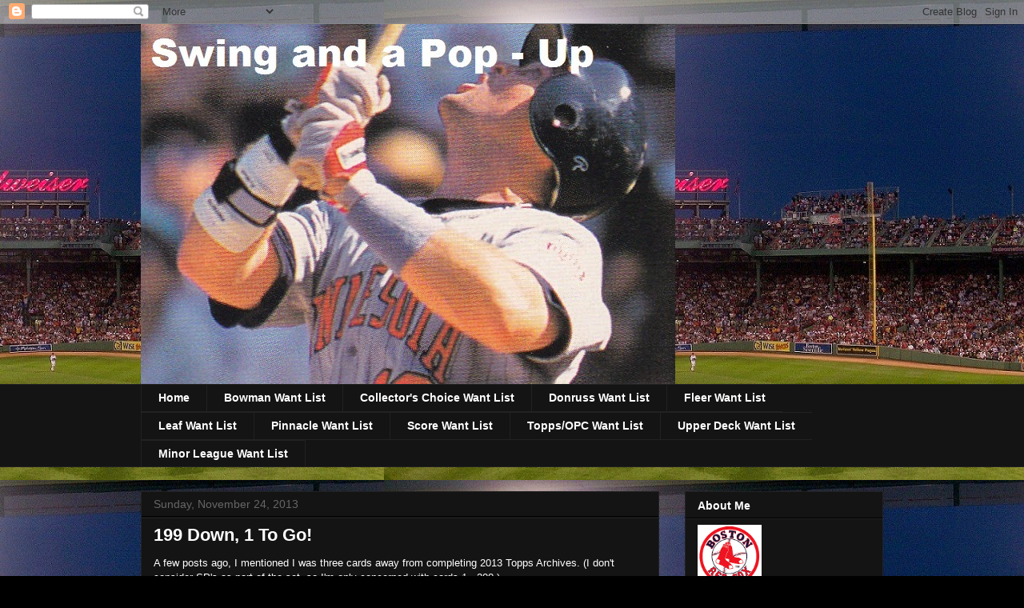

--- FILE ---
content_type: text/html; charset=UTF-8
request_url: https://swingandapopupboston.blogspot.com/2013/11/
body_size: 54397
content:
<!DOCTYPE html>
<html class='v2' dir='ltr' lang='en'>
<head>
<link href='https://www.blogger.com/static/v1/widgets/335934321-css_bundle_v2.css' rel='stylesheet' type='text/css'/>
<meta content='width=1100' name='viewport'/>
<meta content='text/html; charset=UTF-8' http-equiv='Content-Type'/>
<meta content='blogger' name='generator'/>
<link href='https://swingandapopupboston.blogspot.com/favicon.ico' rel='icon' type='image/x-icon'/>
<link href='http://swingandapopupboston.blogspot.com/2013/11/' rel='canonical'/>
<link rel="alternate" type="application/atom+xml" title="Swing And A Pop-Up - Atom" href="https://swingandapopupboston.blogspot.com/feeds/posts/default" />
<link rel="alternate" type="application/rss+xml" title="Swing And A Pop-Up - RSS" href="https://swingandapopupboston.blogspot.com/feeds/posts/default?alt=rss" />
<link rel="service.post" type="application/atom+xml" title="Swing And A Pop-Up - Atom" href="https://www.blogger.com/feeds/7441850430909601005/posts/default" />
<!--Can't find substitution for tag [blog.ieCssRetrofitLinks]-->
<meta content='http://swingandapopupboston.blogspot.com/2013/11/' property='og:url'/>
<meta content='Swing And A Pop-Up' property='og:title'/>
<meta content='' property='og:description'/>
<title>Swing And A Pop-Up: November 2013</title>
<style id='page-skin-1' type='text/css'><!--
/*
-----------------------------------------------
Blogger Template Style
Name:     Awesome Inc.
Designer: Tina Chen
URL:      tinachen.org
----------------------------------------------- */
/* Content
----------------------------------------------- */
body {
font: normal normal 13px Arial, Tahoma, Helvetica, FreeSans, sans-serif;
color: #ffffff;
background: #000000 url(//4.bp.blogspot.com/-fBer5UBjUlQ/UdXWzcLjfZI/AAAAAAAACK8/626SjLovOok/s0/100_2309%2B3rd.jpg) repeat fixed top right;
}
html body .content-outer {
min-width: 0;
max-width: 100%;
width: 100%;
}
a:link {
text-decoration: none;
color: #888888;
}
a:visited {
text-decoration: none;
color: #444444;
}
a:hover {
text-decoration: underline;
color: #cccccc;
}
.body-fauxcolumn-outer .cap-top {
position: absolute;
z-index: 1;
height: 276px;
width: 100%;
background: transparent none repeat-x scroll top left;
_background-image: none;
}
/* Columns
----------------------------------------------- */
.content-inner {
padding: 0;
}
.header-inner .section {
margin: 0 16px;
}
.tabs-inner .section {
margin: 0 16px;
}
.main-inner {
padding-top: 30px;
}
.main-inner .column-center-inner,
.main-inner .column-left-inner,
.main-inner .column-right-inner {
padding: 0 5px;
}
*+html body .main-inner .column-center-inner {
margin-top: -30px;
}
#layout .main-inner .column-center-inner {
margin-top: 0;
}
/* Header
----------------------------------------------- */
.header-outer {
margin: 0 0 0 0;
background: transparent none repeat scroll 0 0;
}
.Header h1 {
font: normal bold 40px Arial, Tahoma, Helvetica, FreeSans, sans-serif;
color: #000000;
text-shadow: 0 0 -1px #000000;
}
.Header h1 a {
color: #000000;
}
.Header .description {
font: normal normal 14px Arial, Tahoma, Helvetica, FreeSans, sans-serif;
color: #ffffff;
}
.header-inner .Header .titlewrapper,
.header-inner .Header .descriptionwrapper {
padding-left: 0;
padding-right: 0;
margin-bottom: 0;
}
.header-inner .Header .titlewrapper {
padding-top: 22px;
}
/* Tabs
----------------------------------------------- */
.tabs-outer {
overflow: hidden;
position: relative;
background: #141414 none repeat scroll 0 0;
}
#layout .tabs-outer {
overflow: visible;
}
.tabs-cap-top, .tabs-cap-bottom {
position: absolute;
width: 100%;
border-top: 1px solid #222222;
}
.tabs-cap-bottom {
bottom: 0;
}
.tabs-inner .widget li a {
display: inline-block;
margin: 0;
padding: .6em 1.5em;
font: normal bold 14px Arial, Tahoma, Helvetica, FreeSans, sans-serif;
color: #ffffff;
border-top: 1px solid #222222;
border-bottom: 1px solid #222222;
border-left: 1px solid #222222;
height: 16px;
line-height: 16px;
}
.tabs-inner .widget li:last-child a {
border-right: 1px solid #222222;
}
.tabs-inner .widget li.selected a, .tabs-inner .widget li a:hover {
background: #444444 none repeat-x scroll 0 -100px;
color: #ffffff;
}
/* Headings
----------------------------------------------- */
h2 {
font: normal bold 14px Arial, Tahoma, Helvetica, FreeSans, sans-serif;
color: #ffffff;
}
/* Widgets
----------------------------------------------- */
.main-inner .section {
margin: 0 27px;
padding: 0;
}
.main-inner .column-left-outer,
.main-inner .column-right-outer {
margin-top: 0;
}
#layout .main-inner .column-left-outer,
#layout .main-inner .column-right-outer {
margin-top: 0;
}
.main-inner .column-left-inner,
.main-inner .column-right-inner {
background: transparent none repeat 0 0;
-moz-box-shadow: 0 0 0 rgba(0, 0, 0, .2);
-webkit-box-shadow: 0 0 0 rgba(0, 0, 0, .2);
-goog-ms-box-shadow: 0 0 0 rgba(0, 0, 0, .2);
box-shadow: 0 0 0 rgba(0, 0, 0, .2);
-moz-border-radius: 0;
-webkit-border-radius: 0;
-goog-ms-border-radius: 0;
border-radius: 0;
}
#layout .main-inner .column-left-inner,
#layout .main-inner .column-right-inner {
margin-top: 0;
}
.sidebar .widget {
font: normal normal 14px Arial, Tahoma, Helvetica, FreeSans, sans-serif;
color: #ffffff;
}
.sidebar .widget a:link {
color: #888888;
}
.sidebar .widget a:visited {
color: #444444;
}
.sidebar .widget a:hover {
color: #cccccc;
}
.sidebar .widget h2 {
text-shadow: 0 0 -1px #000000;
}
.main-inner .widget {
background-color: #141414;
border: 1px solid #222222;
padding: 0 15px 15px;
margin: 20px -16px;
-moz-box-shadow: 0 0 0 rgba(0, 0, 0, .2);
-webkit-box-shadow: 0 0 0 rgba(0, 0, 0, .2);
-goog-ms-box-shadow: 0 0 0 rgba(0, 0, 0, .2);
box-shadow: 0 0 0 rgba(0, 0, 0, .2);
-moz-border-radius: 0;
-webkit-border-radius: 0;
-goog-ms-border-radius: 0;
border-radius: 0;
}
.main-inner .widget h2 {
margin: 0 -15px;
padding: .6em 15px .5em;
border-bottom: 1px solid #000000;
}
.footer-inner .widget h2 {
padding: 0 0 .4em;
border-bottom: 1px solid #000000;
}
.main-inner .widget h2 + div, .footer-inner .widget h2 + div {
border-top: 1px solid #222222;
padding-top: 8px;
}
.main-inner .widget .widget-content {
margin: 0 -15px;
padding: 7px 15px 0;
}
.main-inner .widget ul, .main-inner .widget #ArchiveList ul.flat {
margin: -8px -15px 0;
padding: 0;
list-style: none;
}
.main-inner .widget #ArchiveList {
margin: -8px 0 0;
}
.main-inner .widget ul li, .main-inner .widget #ArchiveList ul.flat li {
padding: .5em 15px;
text-indent: 0;
color: #666666;
border-top: 1px solid #222222;
border-bottom: 1px solid #000000;
}
.main-inner .widget #ArchiveList ul li {
padding-top: .25em;
padding-bottom: .25em;
}
.main-inner .widget ul li:first-child, .main-inner .widget #ArchiveList ul.flat li:first-child {
border-top: none;
}
.main-inner .widget ul li:last-child, .main-inner .widget #ArchiveList ul.flat li:last-child {
border-bottom: none;
}
.post-body {
position: relative;
}
.main-inner .widget .post-body ul {
padding: 0 2.5em;
margin: .5em 0;
list-style: disc;
}
.main-inner .widget .post-body ul li {
padding: 0.25em 0;
margin-bottom: .25em;
color: #ffffff;
border: none;
}
.footer-inner .widget ul {
padding: 0;
list-style: none;
}
.widget .zippy {
color: #666666;
}
/* Posts
----------------------------------------------- */
body .main-inner .Blog {
padding: 0;
margin-bottom: 1em;
background-color: transparent;
border: none;
-moz-box-shadow: 0 0 0 rgba(0, 0, 0, 0);
-webkit-box-shadow: 0 0 0 rgba(0, 0, 0, 0);
-goog-ms-box-shadow: 0 0 0 rgba(0, 0, 0, 0);
box-shadow: 0 0 0 rgba(0, 0, 0, 0);
}
.main-inner .section:last-child .Blog:last-child {
padding: 0;
margin-bottom: 1em;
}
.main-inner .widget h2.date-header {
margin: 0 -15px 1px;
padding: 0 0 0 0;
font: normal normal 14px Arial, Tahoma, Helvetica, FreeSans, sans-serif;
color: #666666;
background: transparent none no-repeat scroll top left;
border-top: 0 solid #222222;
border-bottom: 1px solid #000000;
-moz-border-radius-topleft: 0;
-moz-border-radius-topright: 0;
-webkit-border-top-left-radius: 0;
-webkit-border-top-right-radius: 0;
border-top-left-radius: 0;
border-top-right-radius: 0;
position: static;
bottom: 100%;
right: 15px;
text-shadow: 0 0 -1px #000000;
}
.main-inner .widget h2.date-header span {
font: normal normal 14px Arial, Tahoma, Helvetica, FreeSans, sans-serif;
display: block;
padding: .5em 15px;
border-left: 0 solid #222222;
border-right: 0 solid #222222;
}
.date-outer {
position: relative;
margin: 30px 0 20px;
padding: 0 15px;
background-color: #141414;
border: 1px solid #222222;
-moz-box-shadow: 0 0 0 rgba(0, 0, 0, .2);
-webkit-box-shadow: 0 0 0 rgba(0, 0, 0, .2);
-goog-ms-box-shadow: 0 0 0 rgba(0, 0, 0, .2);
box-shadow: 0 0 0 rgba(0, 0, 0, .2);
-moz-border-radius: 0;
-webkit-border-radius: 0;
-goog-ms-border-radius: 0;
border-radius: 0;
}
.date-outer:first-child {
margin-top: 0;
}
.date-outer:last-child {
margin-bottom: 20px;
-moz-border-radius-bottomleft: 0;
-moz-border-radius-bottomright: 0;
-webkit-border-bottom-left-radius: 0;
-webkit-border-bottom-right-radius: 0;
-goog-ms-border-bottom-left-radius: 0;
-goog-ms-border-bottom-right-radius: 0;
border-bottom-left-radius: 0;
border-bottom-right-radius: 0;
}
.date-posts {
margin: 0 -15px;
padding: 0 15px;
clear: both;
}
.post-outer, .inline-ad {
border-top: 1px solid #222222;
margin: 0 -15px;
padding: 15px 15px;
}
.post-outer {
padding-bottom: 10px;
}
.post-outer:first-child {
padding-top: 0;
border-top: none;
}
.post-outer:last-child, .inline-ad:last-child {
border-bottom: none;
}
.post-body {
position: relative;
}
.post-body img {
padding: 8px;
background: #222222;
border: 1px solid transparent;
-moz-box-shadow: 0 0 0 rgba(0, 0, 0, .2);
-webkit-box-shadow: 0 0 0 rgba(0, 0, 0, .2);
box-shadow: 0 0 0 rgba(0, 0, 0, .2);
-moz-border-radius: 0;
-webkit-border-radius: 0;
border-radius: 0;
}
h3.post-title, h4 {
font: normal bold 22px Arial, Tahoma, Helvetica, FreeSans, sans-serif;
color: #ffffff;
}
h3.post-title a {
font: normal bold 22px Arial, Tahoma, Helvetica, FreeSans, sans-serif;
color: #ffffff;
}
h3.post-title a:hover {
color: #cccccc;
text-decoration: underline;
}
.post-header {
margin: 0 0 1em;
}
.post-body {
line-height: 1.4;
}
.post-outer h2 {
color: #ffffff;
}
.post-footer {
margin: 1.5em 0 0;
}
#blog-pager {
padding: 15px;
font-size: 120%;
background-color: #141414;
border: 1px solid #222222;
-moz-box-shadow: 0 0 0 rgba(0, 0, 0, .2);
-webkit-box-shadow: 0 0 0 rgba(0, 0, 0, .2);
-goog-ms-box-shadow: 0 0 0 rgba(0, 0, 0, .2);
box-shadow: 0 0 0 rgba(0, 0, 0, .2);
-moz-border-radius: 0;
-webkit-border-radius: 0;
-goog-ms-border-radius: 0;
border-radius: 0;
-moz-border-radius-topleft: 0;
-moz-border-radius-topright: 0;
-webkit-border-top-left-radius: 0;
-webkit-border-top-right-radius: 0;
-goog-ms-border-top-left-radius: 0;
-goog-ms-border-top-right-radius: 0;
border-top-left-radius: 0;
border-top-right-radius-topright: 0;
margin-top: 1em;
}
.blog-feeds, .post-feeds {
margin: 1em 0;
text-align: center;
color: #ffffff;
}
.blog-feeds a, .post-feeds a {
color: #888888;
}
.blog-feeds a:visited, .post-feeds a:visited {
color: #444444;
}
.blog-feeds a:hover, .post-feeds a:hover {
color: #cccccc;
}
.post-outer .comments {
margin-top: 2em;
}
/* Comments
----------------------------------------------- */
.comments .comments-content .icon.blog-author {
background-repeat: no-repeat;
background-image: url([data-uri]);
}
.comments .comments-content .loadmore a {
border-top: 1px solid #222222;
border-bottom: 1px solid #222222;
}
.comments .continue {
border-top: 2px solid #222222;
}
/* Footer
----------------------------------------------- */
.footer-outer {
margin: -0 0 -1px;
padding: 0 0 0;
color: #ffffff;
overflow: hidden;
}
.footer-fauxborder-left {
border-top: 1px solid #222222;
background: #141414 none repeat scroll 0 0;
-moz-box-shadow: 0 0 0 rgba(0, 0, 0, .2);
-webkit-box-shadow: 0 0 0 rgba(0, 0, 0, .2);
-goog-ms-box-shadow: 0 0 0 rgba(0, 0, 0, .2);
box-shadow: 0 0 0 rgba(0, 0, 0, .2);
margin: 0 -0;
}
/* Mobile
----------------------------------------------- */
body.mobile {
background-size: auto;
}
.mobile .body-fauxcolumn-outer {
background: transparent none repeat scroll top left;
}
*+html body.mobile .main-inner .column-center-inner {
margin-top: 0;
}
.mobile .main-inner .widget {
padding: 0 0 15px;
}
.mobile .main-inner .widget h2 + div,
.mobile .footer-inner .widget h2 + div {
border-top: none;
padding-top: 0;
}
.mobile .footer-inner .widget h2 {
padding: 0.5em 0;
border-bottom: none;
}
.mobile .main-inner .widget .widget-content {
margin: 0;
padding: 7px 0 0;
}
.mobile .main-inner .widget ul,
.mobile .main-inner .widget #ArchiveList ul.flat {
margin: 0 -15px 0;
}
.mobile .main-inner .widget h2.date-header {
right: 0;
}
.mobile .date-header span {
padding: 0.4em 0;
}
.mobile .date-outer:first-child {
margin-bottom: 0;
border: 1px solid #222222;
-moz-border-radius-topleft: 0;
-moz-border-radius-topright: 0;
-webkit-border-top-left-radius: 0;
-webkit-border-top-right-radius: 0;
-goog-ms-border-top-left-radius: 0;
-goog-ms-border-top-right-radius: 0;
border-top-left-radius: 0;
border-top-right-radius: 0;
}
.mobile .date-outer {
border-color: #222222;
border-width: 0 1px 1px;
}
.mobile .date-outer:last-child {
margin-bottom: 0;
}
.mobile .main-inner {
padding: 0;
}
.mobile .header-inner .section {
margin: 0;
}
.mobile .post-outer, .mobile .inline-ad {
padding: 5px 0;
}
.mobile .tabs-inner .section {
margin: 0 10px;
}
.mobile .main-inner .widget h2 {
margin: 0;
padding: 0;
}
.mobile .main-inner .widget h2.date-header span {
padding: 0;
}
.mobile .main-inner .widget .widget-content {
margin: 0;
padding: 7px 0 0;
}
.mobile #blog-pager {
border: 1px solid transparent;
background: #141414 none repeat scroll 0 0;
}
.mobile .main-inner .column-left-inner,
.mobile .main-inner .column-right-inner {
background: transparent none repeat 0 0;
-moz-box-shadow: none;
-webkit-box-shadow: none;
-goog-ms-box-shadow: none;
box-shadow: none;
}
.mobile .date-posts {
margin: 0;
padding: 0;
}
.mobile .footer-fauxborder-left {
margin: 0;
border-top: inherit;
}
.mobile .main-inner .section:last-child .Blog:last-child {
margin-bottom: 0;
}
.mobile-index-contents {
color: #ffffff;
}
.mobile .mobile-link-button {
background: #888888 none repeat scroll 0 0;
}
.mobile-link-button a:link, .mobile-link-button a:visited {
color: #ffffff;
}
.mobile .tabs-inner .PageList .widget-content {
background: transparent;
border-top: 1px solid;
border-color: #222222;
color: #ffffff;
}
.mobile .tabs-inner .PageList .widget-content .pagelist-arrow {
border-left: 1px solid #222222;
}

--></style>
<style id='template-skin-1' type='text/css'><!--
body {
min-width: 960px;
}
.content-outer, .content-fauxcolumn-outer, .region-inner {
min-width: 960px;
max-width: 960px;
_width: 960px;
}
.main-inner .columns {
padding-left: 0;
padding-right: 280px;
}
.main-inner .fauxcolumn-center-outer {
left: 0;
right: 280px;
/* IE6 does not respect left and right together */
_width: expression(this.parentNode.offsetWidth -
parseInt("0") -
parseInt("280px") + 'px');
}
.main-inner .fauxcolumn-left-outer {
width: 0;
}
.main-inner .fauxcolumn-right-outer {
width: 280px;
}
.main-inner .column-left-outer {
width: 0;
right: 100%;
margin-left: -0;
}
.main-inner .column-right-outer {
width: 280px;
margin-right: -280px;
}
#layout {
min-width: 0;
}
#layout .content-outer {
min-width: 0;
width: 800px;
}
#layout .region-inner {
min-width: 0;
width: auto;
}
body#layout div.add_widget {
padding: 8px;
}
body#layout div.add_widget a {
margin-left: 32px;
}
--></style>
<style>
    body {background-image:url(\/\/4.bp.blogspot.com\/-fBer5UBjUlQ\/UdXWzcLjfZI\/AAAAAAAACK8\/626SjLovOok\/s0\/100_2309%2B3rd.jpg);}
    
@media (max-width: 200px) { body {background-image:url(\/\/4.bp.blogspot.com\/-fBer5UBjUlQ\/UdXWzcLjfZI\/AAAAAAAACK8\/626SjLovOok\/w200\/100_2309%2B3rd.jpg);}}
@media (max-width: 400px) and (min-width: 201px) { body {background-image:url(\/\/4.bp.blogspot.com\/-fBer5UBjUlQ\/UdXWzcLjfZI\/AAAAAAAACK8\/626SjLovOok\/w400\/100_2309%2B3rd.jpg);}}
@media (max-width: 800px) and (min-width: 401px) { body {background-image:url(\/\/4.bp.blogspot.com\/-fBer5UBjUlQ\/UdXWzcLjfZI\/AAAAAAAACK8\/626SjLovOok\/w800\/100_2309%2B3rd.jpg);}}
@media (max-width: 1200px) and (min-width: 801px) { body {background-image:url(\/\/4.bp.blogspot.com\/-fBer5UBjUlQ\/UdXWzcLjfZI\/AAAAAAAACK8\/626SjLovOok\/w1200\/100_2309%2B3rd.jpg);}}
/* Last tag covers anything over one higher than the previous max-size cap. */
@media (min-width: 1201px) { body {background-image:url(\/\/4.bp.blogspot.com\/-fBer5UBjUlQ\/UdXWzcLjfZI\/AAAAAAAACK8\/626SjLovOok\/w1600\/100_2309%2B3rd.jpg);}}
  </style>
<link href='https://www.blogger.com/dyn-css/authorization.css?targetBlogID=7441850430909601005&amp;zx=d31c8162-737d-412b-887b-a2b00f32f76f' media='none' onload='if(media!=&#39;all&#39;)media=&#39;all&#39;' rel='stylesheet'/><noscript><link href='https://www.blogger.com/dyn-css/authorization.css?targetBlogID=7441850430909601005&amp;zx=d31c8162-737d-412b-887b-a2b00f32f76f' rel='stylesheet'/></noscript>
<meta name='google-adsense-platform-account' content='ca-host-pub-1556223355139109'/>
<meta name='google-adsense-platform-domain' content='blogspot.com'/>

</head>
<body class='loading variant-dark'>
<div class='navbar section' id='navbar' name='Navbar'><div class='widget Navbar' data-version='1' id='Navbar1'><script type="text/javascript">
    function setAttributeOnload(object, attribute, val) {
      if(window.addEventListener) {
        window.addEventListener('load',
          function(){ object[attribute] = val; }, false);
      } else {
        window.attachEvent('onload', function(){ object[attribute] = val; });
      }
    }
  </script>
<div id="navbar-iframe-container"></div>
<script type="text/javascript" src="https://apis.google.com/js/platform.js"></script>
<script type="text/javascript">
      gapi.load("gapi.iframes:gapi.iframes.style.bubble", function() {
        if (gapi.iframes && gapi.iframes.getContext) {
          gapi.iframes.getContext().openChild({
              url: 'https://www.blogger.com/navbar/7441850430909601005?origin\x3dhttps://swingandapopupboston.blogspot.com',
              where: document.getElementById("navbar-iframe-container"),
              id: "navbar-iframe"
          });
        }
      });
    </script><script type="text/javascript">
(function() {
var script = document.createElement('script');
script.type = 'text/javascript';
script.src = '//pagead2.googlesyndication.com/pagead/js/google_top_exp.js';
var head = document.getElementsByTagName('head')[0];
if (head) {
head.appendChild(script);
}})();
</script>
</div></div>
<div class='body-fauxcolumns'>
<div class='fauxcolumn-outer body-fauxcolumn-outer'>
<div class='cap-top'>
<div class='cap-left'></div>
<div class='cap-right'></div>
</div>
<div class='fauxborder-left'>
<div class='fauxborder-right'></div>
<div class='fauxcolumn-inner'>
</div>
</div>
<div class='cap-bottom'>
<div class='cap-left'></div>
<div class='cap-right'></div>
</div>
</div>
</div>
<div class='content'>
<div class='content-fauxcolumns'>
<div class='fauxcolumn-outer content-fauxcolumn-outer'>
<div class='cap-top'>
<div class='cap-left'></div>
<div class='cap-right'></div>
</div>
<div class='fauxborder-left'>
<div class='fauxborder-right'></div>
<div class='fauxcolumn-inner'>
</div>
</div>
<div class='cap-bottom'>
<div class='cap-left'></div>
<div class='cap-right'></div>
</div>
</div>
</div>
<div class='content-outer'>
<div class='content-cap-top cap-top'>
<div class='cap-left'></div>
<div class='cap-right'></div>
</div>
<div class='fauxborder-left content-fauxborder-left'>
<div class='fauxborder-right content-fauxborder-right'></div>
<div class='content-inner'>
<header>
<div class='header-outer'>
<div class='header-cap-top cap-top'>
<div class='cap-left'></div>
<div class='cap-right'></div>
</div>
<div class='fauxborder-left header-fauxborder-left'>
<div class='fauxborder-right header-fauxborder-right'></div>
<div class='region-inner header-inner'>
<div class='header section' id='header' name='Header'><div class='widget Header' data-version='1' id='Header1'>
<div id='header-inner'>
<a href='https://swingandapopupboston.blogspot.com/' style='display: block'>
<img alt='Swing And A Pop-Up' height='450px; ' id='Header1_headerimg' src='https://blogger.googleusercontent.com/img/b/R29vZ2xl/AVvXsEiTJYCAiUl2jS8LMNe5KWEiupHmKy2Tiyne8uhWiyaP5aHoIRVvqpvpuNNQkG4GUMUJlbEA-z-swqTao8wRyg8pD6i4BdTyk3yHhMmG1Uj0PjXAt924voV7nmpg1zx1OxlAzHJ6mq4tFDY/s1600/IMG_0023b.jpg' style='display: block' width='668px; '/>
</a>
</div>
</div></div>
</div>
</div>
<div class='header-cap-bottom cap-bottom'>
<div class='cap-left'></div>
<div class='cap-right'></div>
</div>
</div>
</header>
<div class='tabs-outer'>
<div class='tabs-cap-top cap-top'>
<div class='cap-left'></div>
<div class='cap-right'></div>
</div>
<div class='fauxborder-left tabs-fauxborder-left'>
<div class='fauxborder-right tabs-fauxborder-right'></div>
<div class='region-inner tabs-inner'>
<div class='tabs section' id='crosscol' name='Cross-Column'><div class='widget PageList' data-version='1' id='PageList1'>
<h2>Pages</h2>
<div class='widget-content'>
<ul>
<li>
<a href='http://swingandapopupboston.blogspot.com/'>Home</a>
</li>
<li>
<a href='http://swingandapopupboston.blogspot.com/2016/06/bowman-want-list.html'>Bowman Want List</a>
</li>
<li>
<a href='http://swingandapopupboston.blogspot.com/2013/04/collectors-choice-want-list.html'>Collector's Choice Want List</a>
</li>
<li>
<a href='http://swingandapopupboston.blogspot.com/2013/03/donruss-want-list.html'>Donruss Want List</a>
</li>
<li>
<a href='http://swingandapopupboston.blogspot.com/2013/04/fleer-want-list.html'>Fleer Want List</a>
</li>
<li>
<a href='http://swingandapopupboston.blogspot.com/2013/04/leaf-want-list.html'>Leaf Want List</a>
</li>
<li>
<a href='http://swingandapopupboston.blogspot.com/2013/04/pinnacle-want-list.html'>Pinnacle Want List</a>
</li>
<li>
<a href='http://swingandapopupboston.blogspot.com/2013/02/score-want-list.html'>Score Want List</a>
</li>
<li>
<a href='http://swingandapopupboston.blogspot.com/2013/02/topps-want-list.html'>Topps/OPC Want List</a>
</li>
<li>
<a href='http://swingandapopupboston.blogspot.com/2013/04/upper-deck-want-list.html'>Upper Deck Want List</a>
</li>
<li>
<a href='http://swingandapopupboston.blogspot.com/2013/04/minor-league-want-list.html'>Minor League Want List</a>
</li>
</ul>
<div class='clear'></div>
</div>
</div></div>
<div class='tabs no-items section' id='crosscol-overflow' name='Cross-Column 2'></div>
</div>
</div>
<div class='tabs-cap-bottom cap-bottom'>
<div class='cap-left'></div>
<div class='cap-right'></div>
</div>
</div>
<div class='main-outer'>
<div class='main-cap-top cap-top'>
<div class='cap-left'></div>
<div class='cap-right'></div>
</div>
<div class='fauxborder-left main-fauxborder-left'>
<div class='fauxborder-right main-fauxborder-right'></div>
<div class='region-inner main-inner'>
<div class='columns fauxcolumns'>
<div class='fauxcolumn-outer fauxcolumn-center-outer'>
<div class='cap-top'>
<div class='cap-left'></div>
<div class='cap-right'></div>
</div>
<div class='fauxborder-left'>
<div class='fauxborder-right'></div>
<div class='fauxcolumn-inner'>
</div>
</div>
<div class='cap-bottom'>
<div class='cap-left'></div>
<div class='cap-right'></div>
</div>
</div>
<div class='fauxcolumn-outer fauxcolumn-left-outer'>
<div class='cap-top'>
<div class='cap-left'></div>
<div class='cap-right'></div>
</div>
<div class='fauxborder-left'>
<div class='fauxborder-right'></div>
<div class='fauxcolumn-inner'>
</div>
</div>
<div class='cap-bottom'>
<div class='cap-left'></div>
<div class='cap-right'></div>
</div>
</div>
<div class='fauxcolumn-outer fauxcolumn-right-outer'>
<div class='cap-top'>
<div class='cap-left'></div>
<div class='cap-right'></div>
</div>
<div class='fauxborder-left'>
<div class='fauxborder-right'></div>
<div class='fauxcolumn-inner'>
</div>
</div>
<div class='cap-bottom'>
<div class='cap-left'></div>
<div class='cap-right'></div>
</div>
</div>
<!-- corrects IE6 width calculation -->
<div class='columns-inner'>
<div class='column-center-outer'>
<div class='column-center-inner'>
<div class='main section' id='main' name='Main'><div class='widget Blog' data-version='1' id='Blog1'>
<div class='blog-posts hfeed'>

          <div class="date-outer">
        
<h2 class='date-header'><span>Sunday, November 24, 2013</span></h2>

          <div class="date-posts">
        
<div class='post-outer'>
<div class='post hentry' itemprop='blogPost' itemscope='itemscope' itemtype='http://schema.org/BlogPosting'>
<meta content='https://blogger.googleusercontent.com/img/b/R29vZ2xl/AVvXsEjrbHko3DWAJBFxQ86T5LkQH1zjaiFw0XH7wOd5dMba_8JIZ4XV9s2vldKXvhhqfJj5fVsxGwhnDyVLJD8qDFqCPy1ui7XzjHuYGiTD4i17W_3gHrSooYUxQUWx3KNQrvrpt7wS5LR1vSE9/s320/IMG.jpg' itemprop='image_url'/>
<meta content='7441850430909601005' itemprop='blogId'/>
<meta content='3891169256973268478' itemprop='postId'/>
<a name='3891169256973268478'></a>
<h3 class='post-title entry-title' itemprop='name'>
<a href='https://swingandapopupboston.blogspot.com/2013/11/199-down-1-to-go.html'>199 Down, 1 To Go!</a>
</h3>
<div class='post-header'>
<div class='post-header-line-1'></div>
</div>
<div class='post-body entry-content' id='post-body-3891169256973268478' itemprop='description articleBody'>
A few posts ago, I mentioned I was three cards away from completing 2013 Topps Archives. (I don't consider SP's as part of the set, so I'm only concerned with cards 1 - 200.)<br />
<br />
Chris from <a href="http://fanofreds.blogspot.com/">Nachos Grande</a> sent me two of the cards I needed.<br />
<br />
<div class="separator" style="clear: both; text-align: center;">
<a href="https://blogger.googleusercontent.com/img/b/R29vZ2xl/AVvXsEjrbHko3DWAJBFxQ86T5LkQH1zjaiFw0XH7wOd5dMba_8JIZ4XV9s2vldKXvhhqfJj5fVsxGwhnDyVLJD8qDFqCPy1ui7XzjHuYGiTD4i17W_3gHrSooYUxQUWx3KNQrvrpt7wS5LR1vSE9/s1600/IMG.jpg" imageanchor="1" style="margin-left: 1em; margin-right: 1em;"><img border="0" height="320" src="https://blogger.googleusercontent.com/img/b/R29vZ2xl/AVvXsEjrbHko3DWAJBFxQ86T5LkQH1zjaiFw0XH7wOd5dMba_8JIZ4XV9s2vldKXvhhqfJj5fVsxGwhnDyVLJD8qDFqCPy1ui7XzjHuYGiTD4i17W_3gHrSooYUxQUWx3KNQrvrpt7wS5LR1vSE9/s320/IMG.jpg" width="220" /></a></div>
<br />
<div class="separator" style="clear: both; text-align: center;">
<a href="https://blogger.googleusercontent.com/img/b/R29vZ2xl/AVvXsEhv5638csKv0Y1uvR5Y6VNpscZOM8OU3grmy8Q1wTJqlkUckiS0bIDdDTI9BDJe5aIOGSZx_bHUkg0YoKy2giuHCnVgeeW2dwa4RrGruwahsGSuKrfiL3yXBeeHYAsaVU_XQ0pMFLecAYoj/s1600/IMG_0001.jpg" imageanchor="1" style="margin-left: 1em; margin-right: 1em;"><img border="0" height="320" src="https://blogger.googleusercontent.com/img/b/R29vZ2xl/AVvXsEhv5638csKv0Y1uvR5Y6VNpscZOM8OU3grmy8Q1wTJqlkUckiS0bIDdDTI9BDJe5aIOGSZx_bHUkg0YoKy2giuHCnVgeeW2dwa4RrGruwahsGSuKrfiL3yXBeeHYAsaVU_XQ0pMFLecAYoj/s320/IMG_0001.jpg" width="238" /></a></div>
<br />
Now I'm one card away! I've already had another blogger offer the last card to me, but until I have it in my hands, it's not complete yet. It would be nice to finish the 2013&nbsp;Archives set in 2013.<br />
<br />
Thanks Chris! I'll find something to send you in return as a thank you for your generosity.<br />
<br />
<div style='clear: both;'></div>
</div>
<div class='post-footer'>
<div class='post-footer-line post-footer-line-1'><span class='post-author vcard'>
Posted by
<span class='fn' itemprop='author' itemscope='itemscope' itemtype='http://schema.org/Person'>
<meta content='https://www.blogger.com/profile/15366868132258608938' itemprop='url'/>
<a href='https://www.blogger.com/profile/15366868132258608938' rel='author' title='author profile'>
<span itemprop='name'>Swing And A Pop-up</span>
</a>
</span>
</span>
<span class='post-timestamp'>
at
<meta content='http://swingandapopupboston.blogspot.com/2013/11/199-down-1-to-go.html' itemprop='url'/>
<a class='timestamp-link' href='https://swingandapopupboston.blogspot.com/2013/11/199-down-1-to-go.html' rel='bookmark' title='permanent link'><abbr class='published' itemprop='datePublished' title='2013-11-24T20:25:00-08:00'>8:25&#8239;PM</abbr></a>
</span>
<span class='post-comment-link'>
<a class='comment-link' href='https://swingandapopupboston.blogspot.com/2013/11/199-down-1-to-go.html#comment-form' onclick=''>
No comments:
  </a>
</span>
<span class='post-icons'>
<span class='item-control blog-admin pid-1587834618'>
<a href='https://www.blogger.com/post-edit.g?blogID=7441850430909601005&postID=3891169256973268478&from=pencil' title='Edit Post'>
<img alt='' class='icon-action' height='18' src='https://resources.blogblog.com/img/icon18_edit_allbkg.gif' width='18'/>
</a>
</span>
</span>
<div class='post-share-buttons goog-inline-block'>
<a class='goog-inline-block share-button sb-email' href='https://www.blogger.com/share-post.g?blogID=7441850430909601005&postID=3891169256973268478&target=email' target='_blank' title='Email This'><span class='share-button-link-text'>Email This</span></a><a class='goog-inline-block share-button sb-blog' href='https://www.blogger.com/share-post.g?blogID=7441850430909601005&postID=3891169256973268478&target=blog' onclick='window.open(this.href, "_blank", "height=270,width=475"); return false;' target='_blank' title='BlogThis!'><span class='share-button-link-text'>BlogThis!</span></a><a class='goog-inline-block share-button sb-twitter' href='https://www.blogger.com/share-post.g?blogID=7441850430909601005&postID=3891169256973268478&target=twitter' target='_blank' title='Share to X'><span class='share-button-link-text'>Share to X</span></a><a class='goog-inline-block share-button sb-facebook' href='https://www.blogger.com/share-post.g?blogID=7441850430909601005&postID=3891169256973268478&target=facebook' onclick='window.open(this.href, "_blank", "height=430,width=640"); return false;' target='_blank' title='Share to Facebook'><span class='share-button-link-text'>Share to Facebook</span></a><a class='goog-inline-block share-button sb-pinterest' href='https://www.blogger.com/share-post.g?blogID=7441850430909601005&postID=3891169256973268478&target=pinterest' target='_blank' title='Share to Pinterest'><span class='share-button-link-text'>Share to Pinterest</span></a>
</div>
<span class='post-backlinks post-comment-link'>
</span>
</div>
<div class='post-footer-line post-footer-line-2'><span class='post-labels'>
</span>
</div>
<div class='post-footer-line post-footer-line-3'><span class='post-location'>
</span>
</div>
</div>
</div>
</div>

          </div></div>
        

          <div class="date-outer">
        
<h2 class='date-header'><span>Saturday, November 23, 2013</span></h2>

          <div class="date-posts">
        
<div class='post-outer'>
<div class='post hentry' itemprop='blogPost' itemscope='itemscope' itemtype='http://schema.org/BlogPosting'>
<meta content='https://blogger.googleusercontent.com/img/b/R29vZ2xl/AVvXsEj1Iyw5wFUsj39Tyd1krFB6lmkMLwWPhyn3lGL3VOmccWxQCjz6Wyij88c2qRFwqCznhw1WdmDYXIH19-KeFTMQiHRfOCcvpiD7_9fUENv-CumJBaAUvslOYnwP7CeFeBzaBnbQNDP4S9M7/s1600/thCA5WHBYX.jpg' itemprop='image_url'/>
<meta content='7441850430909601005' itemprop='blogId'/>
<meta content='7183385810252585327' itemprop='postId'/>
<a name='7183385810252585327'></a>
<h3 class='post-title entry-title' itemprop='name'>
<a href='https://swingandapopupboston.blogspot.com/2013/11/the-5-most-influential-cards-of-all_23.html'>The 5 Most Influential Cards Of All Time (To Me)<br> Number 1 - ????? </a>
</h3>
<div class='post-header'>
<div class='post-header-line-1'></div>
</div>
<div class='post-body entry-content' id='post-body-7183385810252585327' itemprop='description articleBody'>
<br />
<div class="separator" style="clear: both; text-align: center;">
<a href="https://blogger.googleusercontent.com/img/b/R29vZ2xl/AVvXsEj1Iyw5wFUsj39Tyd1krFB6lmkMLwWPhyn3lGL3VOmccWxQCjz6Wyij88c2qRFwqCznhw1WdmDYXIH19-KeFTMQiHRfOCcvpiD7_9fUENv-CumJBaAUvslOYnwP7CeFeBzaBnbQNDP4S9M7/s1600/thCA5WHBYX.jpg" imageanchor="1" style="margin-left: 1em; margin-right: 1em;"><img border="0" src="https://blogger.googleusercontent.com/img/b/R29vZ2xl/AVvXsEj1Iyw5wFUsj39Tyd1krFB6lmkMLwWPhyn3lGL3VOmccWxQCjz6Wyij88c2qRFwqCznhw1WdmDYXIH19-KeFTMQiHRfOCcvpiD7_9fUENv-CumJBaAUvslOYnwP7CeFeBzaBnbQNDP4S9M7/s1600/thCA5WHBYX.jpg" /></a></div>
<br />
A few days ago, I posted a contest with a hanging box of 2013 Topps Update as the prize. All you had to do was guess the card that was the most influential card of my collecting career. <br />
<br />
The five cards that are on this countdown are the ones that have done the most to influence my life and my collection. I could have just as easily used the word "important" as well. <br />
<br />
The previous four were:<br />
<br />
5.) <a href="http://swingandapopupboston.blogspot.com/2013/10/the-5-most-influential-cards-of-all.html">1977 Topps Pete Broberg</a> <br />
4.) <a href="http://swingandapopupboston.blogspot.com/2013/10/the-5-most-influential-cards-of-all_28.html">1978 Topps Lyman Bostock</a> <br />
3.) <a href="http://swingandapopupboston.blogspot.com/2013/10/the-5-most-influential-cards-of-all_28.html">1978 Topps Len Randle</a> <br />
2.) <a href="http://swingandapopupboston.blogspot.com/2013/11/the-5-most-influential-cards-of-all_18.html">1979 Topps Thad Bosley</a><br />
<br />
To enter, you had to guess the year, brand, player and why it was number one on my list. So that it wasn't completely impossible I gave the following clues:<br />
<br />
<strong>Year</strong> - It's from one of my first four years of collecting (1977, 1978, 1979 or 1980)<br />
<strong>Brand</strong> - I'll give you this one. It's Topps.<br />
<strong>Player's Name</strong> - He is from one the most recent expansion teams at the time (Blue Jays or Mariners)<br />
<strong>Why It's Influential</strong> - This is going to be the hardest. If you look at the previous four, most of them are "firsts". This is actually a "last" but a "first" as well. <br />
<br />
Even after all the clues, I still thought it might be pretty hard to guess the answer. So my plan was that if no one was close I was either going to give more clues or put everybody's name in the randomizer for a winner.<br />
<br />
But I was pretty amazed when one of the guesses was almost dead on. <br />
<br />
Many of you picked the right team, but not the right player. <br />
<br />
So here is the card that holds the top spot!<br />
<br />
<br />
<br />
<br />
<br />
<br />
<br />
<br />
<br />
1980.....<br />
<br />
<br />
<br />
<br />
<br />
<br />
<br />
<br />
<br />
<br />
<br />
<br />
<br />
<br />
Topps.....<br />
<br />
<br />
<br />
<br />
<br />
<br />
<br />
<br />
<br />
<br />
<br />
<br />
<br />
<br />
<br />
<br />
<br />
<br />
<br />
<div class="separator" style="clear: both; text-align: center;">
<a href="https://blogger.googleusercontent.com/img/b/R29vZ2xl/AVvXsEjMsJ9L5DuvvoifBvmnz_Dib-ZG_HSh1eEhl-LjaVu4Ejk3Yp0f4WLVjuaNDzVnYNyA6NH3nsA1JpxjvQv9aosWooFH8NImu_qdpvPLbNXgiaU2dcaI8cSrdVKzMKJJmHKmHzrOHeMvfcc3/s1600/scan0054.jpg" imageanchor="1" style="margin-left: 1em; margin-right: 1em;"><img border="0" height="320" src="https://blogger.googleusercontent.com/img/b/R29vZ2xl/AVvXsEjMsJ9L5DuvvoifBvmnz_Dib-ZG_HSh1eEhl-LjaVu4Ejk3Yp0f4WLVjuaNDzVnYNyA6NH3nsA1JpxjvQv9aosWooFH8NImu_qdpvPLbNXgiaU2dcaI8cSrdVKzMKJJmHKmHzrOHeMvfcc3/s320/scan0054.jpg" width="227" /></a></div>
<br />
Rico Carty.<br />
<br />
So why is Rico Carty at number 1?<br />
<br />
After collecting in 1977, '78 and '79, and not finishing any of those sets (and I still haven't), I was determined. I bought a lot of 1980 Topps. I remember the first pack I bought that year. I bought it at a convenience store called Gerry's Variety in my hometown (it's still there...both the store and my hometown), and I opened it up at the bowling alley. (Yes I used to bowl...it was candlepins...and I was pretty damn good). <br />
<br />
But anyways, that first pack had this card in it:<br />
<br />
<div class="separator" style="clear: both; text-align: center;">
<a href="https://blogger.googleusercontent.com/img/b/R29vZ2xl/AVvXsEiESb8xrWXeNPafqUPlj78KNY8jXh0AXIZkNfkH6Lf0jXRdquG9dpaRj9sLXKJsx-qe0doyMSZjl_AaMLlAw3E_5ams-LUSwwqfK0o6lEfMsJ6HVExMQIMhyphenhyphenb4bBpPlMFwo4jaqEeAFtXyz/s1600/1980nolanryan.jpg" imageanchor="1" style="margin-left: 1em; margin-right: 1em;"><img border="0" height="320" src="https://blogger.googleusercontent.com/img/b/R29vZ2xl/AVvXsEiESb8xrWXeNPafqUPlj78KNY8jXh0AXIZkNfkH6Lf0jXRdquG9dpaRj9sLXKJsx-qe0doyMSZjl_AaMLlAw3E_5ams-LUSwwqfK0o6lEfMsJ6HVExMQIMhyphenhyphenb4bBpPlMFwo4jaqEeAFtXyz/s320/1980nolanryan.jpg" width="230" /></a></div>
<div class="separator" style="clear: both; text-align: left;">
&nbsp;</div>
<div class="separator" style="clear: both; text-align: left;">
I knew it was going to be a good year.</div>
<div class="separator" style="clear: both; text-align: left;">
&nbsp;</div>
<div class="separator" style="clear: both; text-align: left;">
So all summer,&nbsp;armed with money that I earned&nbsp;from&nbsp;a paper route I was doing each week, I&nbsp;bought as much 1980 Topps as I could afford. &nbsp;I didn't have anybody to trade with that year (everybody that I knew that collected cards only did hockey), so I had to keep buying until finally I was down to one card.</div>
<div class="separator" style="clear: both; text-align: left;">
&nbsp;</div>
<div class="separator" style="clear: both; text-align: center;">
<a href="https://blogger.googleusercontent.com/img/b/R29vZ2xl/AVvXsEiTgMy2LD9Ql5OWk8xJ4ZZ__VYbiPzPT4d-6X_NB4dvWT2K1yUSQk0zghwMqcIpfmR2GLYHXph6Uw16JZoOatsY88GAO893Yt9N4bXXUvpj_viJlDPVqxbBICFiM5vZV78zgcLsNunMiTtg/s1600/scan0054.jpg" imageanchor="1" style="margin-left: 1em; margin-right: 1em;"><img border="0" height="320" src="https://blogger.googleusercontent.com/img/b/R29vZ2xl/AVvXsEiTgMy2LD9Ql5OWk8xJ4ZZ__VYbiPzPT4d-6X_NB4dvWT2K1yUSQk0zghwMqcIpfmR2GLYHXph6Uw16JZoOatsY88GAO893Yt9N4bXXUvpj_viJlDPVqxbBICFiM5vZV78zgcLsNunMiTtg/s320/scan0054.jpg" width="227" /></a></div>
<div class="separator" style="clear: both; text-align: left;">
&nbsp;</div>
<div class="separator" style="clear: both; text-align: left;">
This one.</div>
<div class="separator" style="clear: both; text-align: left;">
&nbsp;</div>
<div class="separator" style="clear: both; text-align: left;">
No relic, autograph, SP, or insert has ever matched the excitement I felt when I finally pulled this card out of a pack. Not only was I excited about finishing the set, but since it was 1980, I was also done was baseball cards for the year. There weren't any card shops in my area , so I couldn't get any cards from previous years, and I don't think I realized baseball card magazines existed yet, so there was no bugging Mom and Dad to order some cards for me.</div>
<div class="separator" style="clear: both; text-align: left;">
&nbsp;</div>
<div class="separator" style="clear: both; text-align: left;">
So congrats to <a href="http://garveyceyrusselllopes.blogspot.com/">Jim from GCRL</a>, who correctly identified the year, brand and why it was number 1 on my list. A hanging box of 2013 Topps Update will be headed your way!&nbsp;</div>
<div class="separator" style="clear: both; text-align: left;">
&nbsp;</div>
<div class="separator" style="clear: both; text-align: left;">
&nbsp;</div>
<div style='clear: both;'></div>
</div>
<div class='post-footer'>
<div class='post-footer-line post-footer-line-1'><span class='post-author vcard'>
Posted by
<span class='fn' itemprop='author' itemscope='itemscope' itemtype='http://schema.org/Person'>
<meta content='https://www.blogger.com/profile/15366868132258608938' itemprop='url'/>
<a href='https://www.blogger.com/profile/15366868132258608938' rel='author' title='author profile'>
<span itemprop='name'>Swing And A Pop-up</span>
</a>
</span>
</span>
<span class='post-timestamp'>
at
<meta content='http://swingandapopupboston.blogspot.com/2013/11/the-5-most-influential-cards-of-all_23.html' itemprop='url'/>
<a class='timestamp-link' href='https://swingandapopupboston.blogspot.com/2013/11/the-5-most-influential-cards-of-all_23.html' rel='bookmark' title='permanent link'><abbr class='published' itemprop='datePublished' title='2013-11-23T20:29:00-08:00'>8:29&#8239;PM</abbr></a>
</span>
<span class='post-comment-link'>
<a class='comment-link' href='https://swingandapopupboston.blogspot.com/2013/11/the-5-most-influential-cards-of-all_23.html#comment-form' onclick=''>
3 comments:
  </a>
</span>
<span class='post-icons'>
<span class='item-control blog-admin pid-1587834618'>
<a href='https://www.blogger.com/post-edit.g?blogID=7441850430909601005&postID=7183385810252585327&from=pencil' title='Edit Post'>
<img alt='' class='icon-action' height='18' src='https://resources.blogblog.com/img/icon18_edit_allbkg.gif' width='18'/>
</a>
</span>
</span>
<div class='post-share-buttons goog-inline-block'>
<a class='goog-inline-block share-button sb-email' href='https://www.blogger.com/share-post.g?blogID=7441850430909601005&postID=7183385810252585327&target=email' target='_blank' title='Email This'><span class='share-button-link-text'>Email This</span></a><a class='goog-inline-block share-button sb-blog' href='https://www.blogger.com/share-post.g?blogID=7441850430909601005&postID=7183385810252585327&target=blog' onclick='window.open(this.href, "_blank", "height=270,width=475"); return false;' target='_blank' title='BlogThis!'><span class='share-button-link-text'>BlogThis!</span></a><a class='goog-inline-block share-button sb-twitter' href='https://www.blogger.com/share-post.g?blogID=7441850430909601005&postID=7183385810252585327&target=twitter' target='_blank' title='Share to X'><span class='share-button-link-text'>Share to X</span></a><a class='goog-inline-block share-button sb-facebook' href='https://www.blogger.com/share-post.g?blogID=7441850430909601005&postID=7183385810252585327&target=facebook' onclick='window.open(this.href, "_blank", "height=430,width=640"); return false;' target='_blank' title='Share to Facebook'><span class='share-button-link-text'>Share to Facebook</span></a><a class='goog-inline-block share-button sb-pinterest' href='https://www.blogger.com/share-post.g?blogID=7441850430909601005&postID=7183385810252585327&target=pinterest' target='_blank' title='Share to Pinterest'><span class='share-button-link-text'>Share to Pinterest</span></a>
</div>
<span class='post-backlinks post-comment-link'>
</span>
</div>
<div class='post-footer-line post-footer-line-2'><span class='post-labels'>
</span>
</div>
<div class='post-footer-line post-footer-line-3'><span class='post-location'>
</span>
</div>
</div>
</div>
</div>

          </div></div>
        

          <div class="date-outer">
        
<h2 class='date-header'><span>Wednesday, November 20, 2013</span></h2>

          <div class="date-posts">
        
<div class='post-outer'>
<div class='post hentry' itemprop='blogPost' itemscope='itemscope' itemtype='http://schema.org/BlogPosting'>
<meta content='7441850430909601005' itemprop='blogId'/>
<meta content='7917975752787069696' itemprop='postId'/>
<a name='7917975752787069696'></a>
<h3 class='post-title entry-title' itemprop='name'>
<a href='https://swingandapopupboston.blogspot.com/2013/11/contest-reminder.html'>Contest Reminder</a>
</h3>
<div class='post-header'>
<div class='post-header-line-1'></div>
</div>
<div class='post-body entry-content' id='post-body-7917975752787069696' itemprop='description articleBody'>
If you haven't entered my contest&nbsp;yet (and judging by the amount of entries you haven't), I'm giving away a hanging box of 2013 Topps Update.<br />
<br />
Click <a href="http://swingandapopupboston.blogspot.com/2013/11/the-5-most-influential-cards-of-all_18.html">here</a> to find out how to enter. <br />
<br />
Contest ends Thursday night at 11:59 EST. Good luck!
<div style='clear: both;'></div>
</div>
<div class='post-footer'>
<div class='post-footer-line post-footer-line-1'><span class='post-author vcard'>
Posted by
<span class='fn' itemprop='author' itemscope='itemscope' itemtype='http://schema.org/Person'>
<meta content='https://www.blogger.com/profile/15366868132258608938' itemprop='url'/>
<a href='https://www.blogger.com/profile/15366868132258608938' rel='author' title='author profile'>
<span itemprop='name'>Swing And A Pop-up</span>
</a>
</span>
</span>
<span class='post-timestamp'>
at
<meta content='http://swingandapopupboston.blogspot.com/2013/11/contest-reminder.html' itemprop='url'/>
<a class='timestamp-link' href='https://swingandapopupboston.blogspot.com/2013/11/contest-reminder.html' rel='bookmark' title='permanent link'><abbr class='published' itemprop='datePublished' title='2013-11-20T13:46:00-08:00'>1:46&#8239;PM</abbr></a>
</span>
<span class='post-comment-link'>
<a class='comment-link' href='https://swingandapopupboston.blogspot.com/2013/11/contest-reminder.html#comment-form' onclick=''>
No comments:
  </a>
</span>
<span class='post-icons'>
<span class='item-control blog-admin pid-1587834618'>
<a href='https://www.blogger.com/post-edit.g?blogID=7441850430909601005&postID=7917975752787069696&from=pencil' title='Edit Post'>
<img alt='' class='icon-action' height='18' src='https://resources.blogblog.com/img/icon18_edit_allbkg.gif' width='18'/>
</a>
</span>
</span>
<div class='post-share-buttons goog-inline-block'>
<a class='goog-inline-block share-button sb-email' href='https://www.blogger.com/share-post.g?blogID=7441850430909601005&postID=7917975752787069696&target=email' target='_blank' title='Email This'><span class='share-button-link-text'>Email This</span></a><a class='goog-inline-block share-button sb-blog' href='https://www.blogger.com/share-post.g?blogID=7441850430909601005&postID=7917975752787069696&target=blog' onclick='window.open(this.href, "_blank", "height=270,width=475"); return false;' target='_blank' title='BlogThis!'><span class='share-button-link-text'>BlogThis!</span></a><a class='goog-inline-block share-button sb-twitter' href='https://www.blogger.com/share-post.g?blogID=7441850430909601005&postID=7917975752787069696&target=twitter' target='_blank' title='Share to X'><span class='share-button-link-text'>Share to X</span></a><a class='goog-inline-block share-button sb-facebook' href='https://www.blogger.com/share-post.g?blogID=7441850430909601005&postID=7917975752787069696&target=facebook' onclick='window.open(this.href, "_blank", "height=430,width=640"); return false;' target='_blank' title='Share to Facebook'><span class='share-button-link-text'>Share to Facebook</span></a><a class='goog-inline-block share-button sb-pinterest' href='https://www.blogger.com/share-post.g?blogID=7441850430909601005&postID=7917975752787069696&target=pinterest' target='_blank' title='Share to Pinterest'><span class='share-button-link-text'>Share to Pinterest</span></a>
</div>
<span class='post-backlinks post-comment-link'>
</span>
</div>
<div class='post-footer-line post-footer-line-2'><span class='post-labels'>
</span>
</div>
<div class='post-footer-line post-footer-line-3'><span class='post-location'>
</span>
</div>
</div>
</div>
</div>

          </div></div>
        

          <div class="date-outer">
        
<h2 class='date-header'><span>Monday, November 18, 2013</span></h2>

          <div class="date-posts">
        
<div class='post-outer'>
<div class='post hentry' itemprop='blogPost' itemscope='itemscope' itemtype='http://schema.org/BlogPosting'>
<meta content='https://blogger.googleusercontent.com/img/b/R29vZ2xl/AVvXsEhgFtUjrUdG48b5OknNVhdjDT2dKoRdrqAR7gvjIa9DeuTY7owFKJX01IcLBe79EJGcPqtF0va1fybrbxuvg7eRXJC-QMevG2keiTlthff3EYDtLSLKKa1DGfgej5Hw9uz84UFfwsXUeALF/s320/thadbolsey.jpg' itemprop='image_url'/>
<meta content='7441850430909601005' itemprop='blogId'/>
<meta content='1938497539742394505' itemprop='postId'/>
<a name='1938497539742394505'></a>
<h3 class='post-title entry-title' itemprop='name'>
<a href='https://swingandapopupboston.blogspot.com/2013/11/the-5-most-influential-cards-of-all_18.html'>The 5 Most Influential Cards Of All Time (To Me)<br> Number 2 - 1979 Topps Thad Bosley</a>
</h3>
<div class='post-header'>
<div class='post-header-line-1'></div>
</div>
<div class='post-body entry-content' id='post-body-1938497539742394505' itemprop='description articleBody'>
There's a very simple story behind this card. It is the card I got from my very first trade. <br />
<br />
You always remember your first.<br />
<br />
<div class="separator" style="clear: both; text-align: center;">
<a href="https://blogger.googleusercontent.com/img/b/R29vZ2xl/AVvXsEhgFtUjrUdG48b5OknNVhdjDT2dKoRdrqAR7gvjIa9DeuTY7owFKJX01IcLBe79EJGcPqtF0va1fybrbxuvg7eRXJC-QMevG2keiTlthff3EYDtLSLKKa1DGfgej5Hw9uz84UFfwsXUeALF/s1600/thadbolsey.jpg" imageanchor="1" style="margin-left: 1em; margin-right: 1em;"><img border="0" height="320" src="https://blogger.googleusercontent.com/img/b/R29vZ2xl/AVvXsEhgFtUjrUdG48b5OknNVhdjDT2dKoRdrqAR7gvjIa9DeuTY7owFKJX01IcLBe79EJGcPqtF0va1fybrbxuvg7eRXJC-QMevG2keiTlthff3EYDtLSLKKa1DGfgej5Hw9uz84UFfwsXUeALF/s320/thadbolsey.jpg" width="226" /></a></div>
<div class="separator" style="clear: both; text-align: center;">
<br /></div>
<br />
It was the summer of 1979, and I was on the porch of my parent's house with another kid from my neighborhood. I had found out recently that he had some cards and he brought them over for me to look at. I don't remember why I only traded for one card, it probably was that I didn't have very many at that point to trade.<br />
<br />
I do remember that he wanted the 1978 Butch Hobson that I had a duplicate of. So we traded.<br />
<br />
Butch Hobson for Thad Bosley.<br />
<br />
Why Thad Bosley?<br />
<br />
It looked so cool to my ten year old eyes.<br />
<br />
<br />
<br />
So who's up for a contest?<br />
<br />
If anybody is interested in a hanging box of 2013 Topps Update, all you have to do is guess what card has been the most influential card in my life. These aren't my favorite cards, but the cards that bring back the most memories and keep me coming back to this crazy hobby.<br />
<br />
So let's recap the previous four and why they are so important to me:<br />
<br />
5.) <a href="http://swingandapopupboston.blogspot.com/2013/10/the-5-most-influential-cards-of-all.html">1977 Topps Pete Broberg</a> - First experience with airbrusing.<br />
4.) <a href="http://swingandapopupboston.blogspot.com/2013/10/the-5-most-influential-cards-of-all_28.html">1978 Topps Lyman Bostock</a> - First deceased active player I had a card of.<br />
3.) <a href="http://swingandapopupboston.blogspot.com/2013/10/the-5-most-influential-cards-of-all_28.html">1978 Topps Len Randle</a> - Thought he was missing his right hand.<br />
2.) 1979 Topps Thad Bosley - First experience with trading.<br />
<br />
In order to enter the contest, you have to be subscribed to my blog. <br />
<br />
To enter please comment on this post with the year, brand, player's name and why you think it is so influential to me. <br />
<br />
I'm also going to give you a clue about each part of the answer.<br />
<br />
<strong>Year</strong> - It's from one of my first four years of collecting (1977, 1978, 1979 or 1980)<br />
<strong>Brand</strong> - I'll give you this one. It's Topps.<br />
<strong>Player's Name</strong> - He is from one the most recent expansion teams at the time (Blue Jays or Mariners)<br />
<strong>Why It's Influential</strong> - This is going to be the hardest. If you look at the previous four, most of them&nbsp;are "firsts". This is actually a&nbsp;"last" but a "first" as well. <br />
<br />
I'm going to run this for a few days, so whoever gets the closest to the actual card will win. If there is a tie, I'll defer to random.org to choose a winner.<br />
<br />
Good luck, but don't spend too much time on this. It's only Topps Update, but it is free cards if you win.
<div style='clear: both;'></div>
</div>
<div class='post-footer'>
<div class='post-footer-line post-footer-line-1'><span class='post-author vcard'>
Posted by
<span class='fn' itemprop='author' itemscope='itemscope' itemtype='http://schema.org/Person'>
<meta content='https://www.blogger.com/profile/15366868132258608938' itemprop='url'/>
<a href='https://www.blogger.com/profile/15366868132258608938' rel='author' title='author profile'>
<span itemprop='name'>Swing And A Pop-up</span>
</a>
</span>
</span>
<span class='post-timestamp'>
at
<meta content='http://swingandapopupboston.blogspot.com/2013/11/the-5-most-influential-cards-of-all_18.html' itemprop='url'/>
<a class='timestamp-link' href='https://swingandapopupboston.blogspot.com/2013/11/the-5-most-influential-cards-of-all_18.html' rel='bookmark' title='permanent link'><abbr class='published' itemprop='datePublished' title='2013-11-18T22:16:00-08:00'>10:16&#8239;PM</abbr></a>
</span>
<span class='post-comment-link'>
<a class='comment-link' href='https://swingandapopupboston.blogspot.com/2013/11/the-5-most-influential-cards-of-all_18.html#comment-form' onclick=''>
11 comments:
  </a>
</span>
<span class='post-icons'>
<span class='item-control blog-admin pid-1587834618'>
<a href='https://www.blogger.com/post-edit.g?blogID=7441850430909601005&postID=1938497539742394505&from=pencil' title='Edit Post'>
<img alt='' class='icon-action' height='18' src='https://resources.blogblog.com/img/icon18_edit_allbkg.gif' width='18'/>
</a>
</span>
</span>
<div class='post-share-buttons goog-inline-block'>
<a class='goog-inline-block share-button sb-email' href='https://www.blogger.com/share-post.g?blogID=7441850430909601005&postID=1938497539742394505&target=email' target='_blank' title='Email This'><span class='share-button-link-text'>Email This</span></a><a class='goog-inline-block share-button sb-blog' href='https://www.blogger.com/share-post.g?blogID=7441850430909601005&postID=1938497539742394505&target=blog' onclick='window.open(this.href, "_blank", "height=270,width=475"); return false;' target='_blank' title='BlogThis!'><span class='share-button-link-text'>BlogThis!</span></a><a class='goog-inline-block share-button sb-twitter' href='https://www.blogger.com/share-post.g?blogID=7441850430909601005&postID=1938497539742394505&target=twitter' target='_blank' title='Share to X'><span class='share-button-link-text'>Share to X</span></a><a class='goog-inline-block share-button sb-facebook' href='https://www.blogger.com/share-post.g?blogID=7441850430909601005&postID=1938497539742394505&target=facebook' onclick='window.open(this.href, "_blank", "height=430,width=640"); return false;' target='_blank' title='Share to Facebook'><span class='share-button-link-text'>Share to Facebook</span></a><a class='goog-inline-block share-button sb-pinterest' href='https://www.blogger.com/share-post.g?blogID=7441850430909601005&postID=1938497539742394505&target=pinterest' target='_blank' title='Share to Pinterest'><span class='share-button-link-text'>Share to Pinterest</span></a>
</div>
<span class='post-backlinks post-comment-link'>
</span>
</div>
<div class='post-footer-line post-footer-line-2'><span class='post-labels'>
</span>
</div>
<div class='post-footer-line post-footer-line-3'><span class='post-location'>
</span>
</div>
</div>
</div>
</div>

          </div></div>
        

          <div class="date-outer">
        
<h2 class='date-header'><span>Saturday, November 16, 2013</span></h2>

          <div class="date-posts">
        
<div class='post-outer'>
<div class='post hentry' itemprop='blogPost' itemscope='itemscope' itemtype='http://schema.org/BlogPosting'>
<meta content='https://blogger.googleusercontent.com/img/b/R29vZ2xl/AVvXsEhTMtEjwnbYfDGkhwDREXgc-WKwGf3QDIQwKDxnSjeFWJJDB-Biyp_NSPtfR2Pu97w3SNBMRsw2BX6hPuJtzsZ3_GQCKU10xKjiXVdWaQVtGx69GbtY-zZIGOmKRCPBmM81Q_GqKpn5PgtT/s320/IMG.jpg' itemprop='image_url'/>
<meta content='7441850430909601005' itemprop='blogId'/>
<meta content='3547231002687098157' itemprop='postId'/>
<a name='3547231002687098157'></a>
<h3 class='post-title entry-title' itemprop='name'>
<a href='https://swingandapopupboston.blogspot.com/2013/11/sox-on-cards.html'>Sox on Cards</a>
</h3>
<div class='post-header'>
<div class='post-header-line-1'></div>
</div>
<div class='post-body entry-content' id='post-body-3547231002687098157' itemprop='description articleBody'>
It's always exciting trading&nbsp;with someone for the first time. Everybody has different wants, needs and likes. Sometimes it takes me awhile to put together a trade package for someone, other times I can accomplish it very quickly.<br />
<br />
Kerry from <a href="http://cardsoncards.blogspot.com/">Cards on Cards</a> is one of the bloggers that I could put a package together fairly quickly for. I had seen a few Cardinals cards (yes, Cardinals cards) that I was interested in.<br />
<br />
Here&nbsp;are the cards that started the exchange:<br />
<br />
<div class="separator" style="clear: both; text-align: center;">
<a href="https://blogger.googleusercontent.com/img/b/R29vZ2xl/AVvXsEhTMtEjwnbYfDGkhwDREXgc-WKwGf3QDIQwKDxnSjeFWJJDB-Biyp_NSPtfR2Pu97w3SNBMRsw2BX6hPuJtzsZ3_GQCKU10xKjiXVdWaQVtGx69GbtY-zZIGOmKRCPBmM81Q_GqKpn5PgtT/s1600/IMG.jpg" imageanchor="1" style="margin-left: 1em; margin-right: 1em;"><img border="0" height="320" src="https://blogger.googleusercontent.com/img/b/R29vZ2xl/AVvXsEhTMtEjwnbYfDGkhwDREXgc-WKwGf3QDIQwKDxnSjeFWJJDB-Biyp_NSPtfR2Pu97w3SNBMRsw2BX6hPuJtzsZ3_GQCKU10xKjiXVdWaQVtGx69GbtY-zZIGOmKRCPBmM81Q_GqKpn5PgtT/s320/IMG.jpg" width="230" /></a></div>
<br />
2013 Topps Chasing History Lou Brock. This is one of the few Topps inserts from this year that I like, and the only subset I've considered chasing.<br />
<br />
<div class="separator" style="clear: both; text-align: center;">
<a href="https://blogger.googleusercontent.com/img/b/R29vZ2xl/AVvXsEiorxkUxR3HaRTqPZcWtpCJJP-9PRVYghrguJ305dUkxujvW9vYq_n4KtPfNYbax0-38NMgcFANldgUZ-lUAZibpc5XZHQeqhE53aLL7hTRgyKEH5C00Lk9BkIafd4xSq6yZwUA5tKBDxtv/s1600/IMG_0001.jpg" imageanchor="1" style="margin-left: 1em; margin-right: 1em;"><img border="0" height="320" src="https://blogger.googleusercontent.com/img/b/R29vZ2xl/AVvXsEiorxkUxR3HaRTqPZcWtpCJJP-9PRVYghrguJ305dUkxujvW9vYq_n4KtPfNYbax0-38NMgcFANldgUZ-lUAZibpc5XZHQeqhE53aLL7hTRgyKEH5C00Lk9BkIafd4xSq6yZwUA5tKBDxtv/s320/IMG_0001.jpg" width="224" /></a></div>
<br />
One of the many benefits of buying cards "on the cheap", is that I can usually get a nice selection of oddballs. I've gotten a pretty decent amount of the 1987 Kmart set, but I hadn't gotten the Gibson yet.<br />
<br />
<div class="separator" style="clear: both; text-align: center;">
<a href="https://blogger.googleusercontent.com/img/b/R29vZ2xl/AVvXsEh26aqHYN0KxQIw4L_9AlWgpK_eta8mB7kroBwIqdqWTA4Z4FktkQaiDfmQ3Kgf_CmvQalFOWV-9Mpl8f4hy88w55Oi24HFusACe4jV_QkfdHxvKn5mUUacRBQ6CJspQItwrddYQtFAqJdX/s1600/IMG_0002.jpg" imageanchor="1" style="margin-left: 1em; margin-right: 1em;"><img border="0" height="320" src="https://blogger.googleusercontent.com/img/b/R29vZ2xl/AVvXsEh26aqHYN0KxQIw4L_9AlWgpK_eta8mB7kroBwIqdqWTA4Z4FktkQaiDfmQ3Kgf_CmvQalFOWV-9Mpl8f4hy88w55Oi24HFusACe4jV_QkfdHxvKn5mUUacRBQ6CJspQItwrddYQtFAqJdX/s320/IMG_0002.jpg" width="223" /></a></div>
<br />
This is card from the 1985 Topps Collectors' Series set, which I had no idea even existed. Researching it, I found out it is a 44 card set and includes Grover Cleveland, George Sisler, Cy Young, Dan Quisenberry, and Dwight Gooden among others. Sadly in 1985 I would have had zero interest in this set, but now that I'm much older and a tad bit wiser, I definitely want it.<br />
<br />
Of course, some Red Sox were also included. This&nbsp;isn't all of them, just a choice few.<br />
<br />
<div class="separator" style="clear: both; text-align: center;">
<a href="https://blogger.googleusercontent.com/img/b/R29vZ2xl/AVvXsEjqHeU2BBhCWD9fGhLcUYqyoxvhyphenhypheniAJCTbKWpLdppF8RKGYgzJcp2DNW0e2PLC3p2kCbaGWTTGbg2XMjJJKcjwsx6D5hM9fzUPpt638qwPlIF0ZFnw7jGjuMKCHFusTIx31ZpCgCaLo0Nk_/s1600/IMG_0003.jpg" imageanchor="1" style="margin-left: 1em; margin-right: 1em;"><img border="0" height="320" src="https://blogger.googleusercontent.com/img/b/R29vZ2xl/AVvXsEjqHeU2BBhCWD9fGhLcUYqyoxvhyphenhypheniAJCTbKWpLdppF8RKGYgzJcp2DNW0e2PLC3p2kCbaGWTTGbg2XMjJJKcjwsx6D5hM9fzUPpt638qwPlIF0ZFnw7jGjuMKCHFusTIx31ZpCgCaLo0Nk_/s320/IMG_0003.jpg" width="225" /></a></div>
<br />
2002 Topps Own The Game Derek Lowe. Trading Healthcliff Slocumb for him and Jason Varitek in my opinion cancels out the much maligned Jeff Bagwell for Larry Anderson trade. <br />
<br />
<div class="separator" style="clear: both; text-align: center;">
<a href="https://blogger.googleusercontent.com/img/b/R29vZ2xl/AVvXsEhJ_cOgnrcqlvqsfJA69rbiH48ZemG7txKsi9UYbdrUr0yAYtaVsae6heUwVAN28vhPjJf5QnFbaJE6eXnZd4zPmZlBqXtWG04GI2akinxmKHKXSnVdioFauVpx8KQJr4O796RtaqEtp8YV/s1600/IMG_0004.jpg" imageanchor="1" style="margin-left: 1em; margin-right: 1em;"><img border="0" height="320" src="https://blogger.googleusercontent.com/img/b/R29vZ2xl/AVvXsEhJ_cOgnrcqlvqsfJA69rbiH48ZemG7txKsi9UYbdrUr0yAYtaVsae6heUwVAN28vhPjJf5QnFbaJE6eXnZd4zPmZlBqXtWG04GI2akinxmKHKXSnVdioFauVpx8KQJr4O796RtaqEtp8YV/s320/IMG_0004.jpg" width="234" /></a></div>
<br />
2010 Upper Deck Supreme Jason Bay<br />
<br />
<div class="separator" style="clear: both; text-align: center;">
<a href="https://blogger.googleusercontent.com/img/b/R29vZ2xl/AVvXsEgrCrezYgVnnOInSC-XsLnZGJO5gpIbQTMd-cqAh8SXuYkGlIW0UGWN2Pxb-monbueJrbhcCdDjey0sNsAyVMqMKabr3KWRca0xv5LrXBVUyFcWYt7QkaxglOkud_BDKukkg3hJrgrz32sy/s1600/IMG_0005.jpg" imageanchor="1" style="margin-left: 1em; margin-right: 1em;"><img border="0" height="320" src="https://blogger.googleusercontent.com/img/b/R29vZ2xl/AVvXsEgrCrezYgVnnOInSC-XsLnZGJO5gpIbQTMd-cqAh8SXuYkGlIW0UGWN2Pxb-monbueJrbhcCdDjey0sNsAyVMqMKabr3KWRca0xv5LrXBVUyFcWYt7QkaxglOkud_BDKukkg3hJrgrz32sy/s320/IMG_0005.jpg" width="227" /></a></div>
<br />
1993 Upper Deck On Deck With Roger Clemens<br />
<br />
<div class="separator" style="clear: both; text-align: center;">
<a href="https://blogger.googleusercontent.com/img/b/R29vZ2xl/AVvXsEik28hUcnFUK-4VGuZIFDaAjqoINodm7hpz2WRa94Yok3-pqXAUFoR9LSXMzVWhFTgE9ajfUTnVKlj6qxgFx1nXeb_JJBccQ5nzBqeUMj3Sh_GgCvjXadAU2YOG2KmW5mKIrPAqm66emqHU/s1600/IMG_0006.jpg" imageanchor="1" style="margin-left: 1em; margin-right: 1em;"><img border="0" height="320" src="https://blogger.googleusercontent.com/img/b/R29vZ2xl/AVvXsEik28hUcnFUK-4VGuZIFDaAjqoINodm7hpz2WRa94Yok3-pqXAUFoR9LSXMzVWhFTgE9ajfUTnVKlj6qxgFx1nXeb_JJBccQ5nzBqeUMj3Sh_GgCvjXadAU2YOG2KmW5mKIrPAqm66emqHU/s320/IMG_0006.jpg" width="169" /></a></div>
<br />
2011 Topps Mini Clay Buchholz<br />
<br />
<div class="separator" style="clear: both; text-align: center;">
<a href="https://blogger.googleusercontent.com/img/b/R29vZ2xl/AVvXsEioLLPrcoAkwN3K_fklB-EUhpudPS0l79QgADZDxqHUi0bTqV-59qU6hhSTBiYj4iF3rVJnDqJjVgV_CqcDwjIdD-eERuSwwEhEPkIAOl-kBRGqubGjowOqJU9j_2ZHVM46G2lDvhLo_NCc/s1600/IMG_0007.jpg" imageanchor="1" style="margin-left: 1em; margin-right: 1em;"><img border="0" height="320" src="https://blogger.googleusercontent.com/img/b/R29vZ2xl/AVvXsEioLLPrcoAkwN3K_fklB-EUhpudPS0l79QgADZDxqHUi0bTqV-59qU6hhSTBiYj4iF3rVJnDqJjVgV_CqcDwjIdD-eERuSwwEhEPkIAOl-kBRGqubGjowOqJU9j_2ZHVM46G2lDvhLo_NCc/s320/IMG_0007.jpg" width="229" /></a></div>
<br />
2012 Topps Opening Day Hit The Cutoff Jacoby Ellsbury. The feeling around these parts is that he will be with another team next year. The team I hear the most is Seattle. Seattle?<br />
<br />
<div class="separator" style="clear: both; text-align: center;">
<a href="https://blogger.googleusercontent.com/img/b/R29vZ2xl/AVvXsEh42PEOBeoHLHSfR2E3ZEM7HOz34P4tgsRZwegaN6t73WXu-agMVLWyPyu7Q2d7gxG1Gid-5eFBCWd7-c6941gOyqw3fVoa5fzzTDsAw3ztJcO4rKws6gvxNliWn4FhOq_yQ73izLBoHLIF/s1600/IMG_0008.jpg" imageanchor="1" style="margin-left: 1em; margin-right: 1em;"><img border="0" height="228" src="https://blogger.googleusercontent.com/img/b/R29vZ2xl/AVvXsEh42PEOBeoHLHSfR2E3ZEM7HOz34P4tgsRZwegaN6t73WXu-agMVLWyPyu7Q2d7gxG1Gid-5eFBCWd7-c6941gOyqw3fVoa5fzzTDsAw3ztJcO4rKws6gvxNliWn4FhOq_yQ73izLBoHLIF/s320/IMG_0008.jpg" width="320" /></a></div>
<br />
1997 Upper Deck Predictor Mo Vaughn. One of my favorite players from the 90's Red Sox teams. His career kind of went south after he left the Red Sox as a free agent. The scan doesn't do the card justice, it looks pretty cool when you hold it up to a light.<br />
<br />
<div class="separator" style="clear: both; text-align: center;">
<a href="https://blogger.googleusercontent.com/img/b/R29vZ2xl/AVvXsEijtCJzMxXtJ8D96o33qZ0KocXDDDGku4i_uIMUYwtCHSXWaVpX2xLfJmaOUVqRx9t0XgAvE2rFj6ABZNDHS4DT_nhumMPNHkjAhJqvva1dV5LM6ueLz3hKv0HSLExD0DmtXLbgCqDSQ4oU/s1600/IMG_0009.jpg" imageanchor="1" style="margin-left: 1em; margin-right: 1em;"><img border="0" height="229" src="https://blogger.googleusercontent.com/img/b/R29vZ2xl/AVvXsEijtCJzMxXtJ8D96o33qZ0KocXDDDGku4i_uIMUYwtCHSXWaVpX2xLfJmaOUVqRx9t0XgAvE2rFj6ABZNDHS4DT_nhumMPNHkjAhJqvva1dV5LM6ueLz3hKv0HSLExD0DmtXLbgCqDSQ4oU/s320/IMG_0009.jpg" width="320" /></a></div>
<br />
2012 Topps Gold Standard Andre Dawson. While I was happy to see him as a Red Sox, his signing was one of the many examples of the Red Sox paying big money to get star players at the end of their career, rather than when they were productive.<br />
<br />
<div class="separator" style="clear: both; text-align: center;">
<a href="https://blogger.googleusercontent.com/img/b/R29vZ2xl/AVvXsEjTldAf9uGd6mjeZlEt0_IibW3GMV5bS5j6ISnDhrOETZq-YSmprI_bGje1FAJdffpswzV08JKgTOqqN6a0XLNiN5J2DsJOanLzCW3ieZkzdMu3-vzbK-N0yQSjwgz51pDb1C7jt_9Nmu0J/s1600/IMG_0010.jpg" imageanchor="1" style="margin-left: 1em; margin-right: 1em;"><img border="0" height="320" src="https://blogger.googleusercontent.com/img/b/R29vZ2xl/AVvXsEjTldAf9uGd6mjeZlEt0_IibW3GMV5bS5j6ISnDhrOETZq-YSmprI_bGje1FAJdffpswzV08JKgTOqqN6a0XLNiN5J2DsJOanLzCW3ieZkzdMu3-vzbK-N0yQSjwgz51pDb1C7jt_9Nmu0J/s320/IMG_0010.jpg" width="240" /></a></div>
<br />
2013 Topps Cut To The Chase Ted Williams. I like this insert set as well. Plus, it's Ted Williams.<br />
<br />
<div class="separator" style="clear: both; text-align: center;">
<a href="https://blogger.googleusercontent.com/img/b/R29vZ2xl/AVvXsEhv6SJSNzWpu6_gkwma_7NNvqE9M21ipvVT8r21BG3Lq7J_R8BDcTXJcgZdNZzFkqbBqKTSzW_ANJA3VALap56QicIjFcHJcBze-2ziT97KX6gxQWM3MC3AwPbHukzWOn-Sz1o1hcdK5JER/s1600/IMG_0011.jpg" imageanchor="1" style="margin-left: 1em; margin-right: 1em;"><img border="0" height="320" src="https://blogger.googleusercontent.com/img/b/R29vZ2xl/AVvXsEhv6SJSNzWpu6_gkwma_7NNvqE9M21ipvVT8r21BG3Lq7J_R8BDcTXJcgZdNZzFkqbBqKTSzW_ANJA3VALap56QicIjFcHJcBze-2ziT97KX6gxQWM3MC3AwPbHukzWOn-Sz1o1hcdK5JER/s320/IMG_0011.jpg" width="168" /></a></div>
<br />
2011 Topps Mini Carl Yastrzemski. One of my favorite players as a child.<br />
<br />
<div class="separator" style="clear: both; text-align: center;">
<a href="https://blogger.googleusercontent.com/img/b/R29vZ2xl/AVvXsEg3e-tDZ6HcjNO1j3KvLnqy8dFstHXU7gQlC9O8PDDI2L8lDB1TC39BKa-W8cUUN1TLZPe4YtLQGGQGsU4ethUZaf9zMPKzMs3rHrOArnU190LwCXasdW4t3HvNSvTjpefinQbb3RRlLdh8/s1600/IMG_0012.jpg" imageanchor="1" style="margin-left: 1em; margin-right: 1em;"><img border="0" height="320" src="https://blogger.googleusercontent.com/img/b/R29vZ2xl/AVvXsEg3e-tDZ6HcjNO1j3KvLnqy8dFstHXU7gQlC9O8PDDI2L8lDB1TC39BKa-W8cUUN1TLZPe4YtLQGGQGsU4ethUZaf9zMPKzMs3rHrOArnU190LwCXasdW4t3HvNSvTjpefinQbb3RRlLdh8/s320/IMG_0012.jpg" width="234" /></a></div>
<br />
Speaking of favorite players, here's Carlton Fisk on his 2009 Upper Deck Goudy Card.<br />
<br />
<div class="separator" style="clear: both; text-align: center;">
<a href="https://blogger.googleusercontent.com/img/b/R29vZ2xl/AVvXsEiEk1zsyKDKe7U292Q1oYIZjjqjS5iLuYg8Zcb2KZ_rYWPwVhufCujrChlePauByHEz-RdqtmFM9Eaek7iCA-E7EoJDMqEhYDdWXM686AFuBHhY5K9lXMEFUGSRewYwnxrdFbhhO4P_NBDT/s1600/IMG_0013.jpg" imageanchor="1" style="margin-left: 1em; margin-right: 1em;"><img border="0" height="320" src="https://blogger.googleusercontent.com/img/b/R29vZ2xl/AVvXsEiEk1zsyKDKe7U292Q1oYIZjjqjS5iLuYg8Zcb2KZ_rYWPwVhufCujrChlePauByHEz-RdqtmFM9Eaek7iCA-E7EoJDMqEhYDdWXM686AFuBHhY5K9lXMEFUGSRewYwnxrdFbhhO4P_NBDT/s320/IMG_0013.jpg" width="233" /></a></div>
<br />
This was one of the few Red Sox cards he sent me that I already had. But it's ok, because if I ever became a player collector, I would start with Ellis Burks.<br />
<br />
<div class="separator" style="clear: both; text-align: center;">
<a href="https://blogger.googleusercontent.com/img/b/R29vZ2xl/AVvXsEjb38yg-hl28dLDX0oh1Lbuq6Mhr_qEG6k-8gO4U-yvAovtVNAm7x1QgwSAoY-hu4maDTgoTk59sSRBxY4EONWy2epExxfFkFlVkshqQRXFieF4qQ6o81xq7-ixGgcv-BOznaAQwjHp669g/s1600/IMG_0014.jpg" imageanchor="1" style="margin-left: 1em; margin-right: 1em;"><img border="0" height="320" src="https://blogger.googleusercontent.com/img/b/R29vZ2xl/AVvXsEjb38yg-hl28dLDX0oh1Lbuq6Mhr_qEG6k-8gO4U-yvAovtVNAm7x1QgwSAoY-hu4maDTgoTk59sSRBxY4EONWy2epExxfFkFlVkshqQRXFieF4qQ6o81xq7-ixGgcv-BOznaAQwjHp669g/s320/IMG_0014.jpg" width="223" /></a></div>
<br />
1992 Donruss Gallery Of Stars Frank Viola. He played for some very bad Red Sox teams&nbsp;in the early 90's. One of my&nbsp;most&nbsp;vivid memories of him is watching him throw his glove into the stands in a moment of frustration.<br />
<br />
<div class="separator" style="clear: both; text-align: center;">
<a href="https://blogger.googleusercontent.com/img/b/R29vZ2xl/AVvXsEhXE0raHhDMSlu81EKEBqXisiEs8UTRc8Y74W7IymbmPSUH79nWWOGxmyqgiwR03Wa9DM9Sd9GnGfro1Cl22BYaMlpPbseERTL4Ih-p4krlbsXkZwaI5apdCSNVmGj0oXH55LWnQNmxML2n/s1600/IMG_0015.jpg" imageanchor="1" style="margin-left: 1em; margin-right: 1em;"><img border="0" height="320" src="https://blogger.googleusercontent.com/img/b/R29vZ2xl/AVvXsEhXE0raHhDMSlu81EKEBqXisiEs8UTRc8Y74W7IymbmPSUH79nWWOGxmyqgiwR03Wa9DM9Sd9GnGfro1Cl22BYaMlpPbseERTL4Ih-p4krlbsXkZwaI5apdCSNVmGj0oXH55LWnQNmxML2n/s320/IMG_0015.jpg" width="226" /></a></div>
<br />
2012 Topps Archives Cloth Sticker Kevin Youkilis. Ahh yes, my twin. Although nowadays the resemblence is not so apparent, as I've trimmed down the goatee and grown a beard. <br />
<br />
Should you fear my beard? Only if you are afraid of gray.<br />
<br />
<div class="separator" style="clear: both; text-align: center;">
<a href="https://blogger.googleusercontent.com/img/b/R29vZ2xl/AVvXsEiw3nyTGyGOD2631-bpTQr6TasBctiLWibTMAtn_jufQAUAgzXZ4GQNbFgHP6xVhnZSRFPvzl8u68_1ZwEGQeFmLSMOUxzZi5UkHHOtinImVKr2IeBveDlX5vGK40VphE9PFs_ykGHQ0s26/s1600/IMG_0016.jpg" imageanchor="1" style="margin-left: 1em; margin-right: 1em;"><img border="0" height="320" src="https://blogger.googleusercontent.com/img/b/R29vZ2xl/AVvXsEiw3nyTGyGOD2631-bpTQr6TasBctiLWibTMAtn_jufQAUAgzXZ4GQNbFgHP6xVhnZSRFPvzl8u68_1ZwEGQeFmLSMOUxzZi5UkHHOtinImVKr2IeBveDlX5vGK40VphE9PFs_ykGHQ0s26/s320/IMG_0016.jpg" width="233" /></a></div>
<br />
2013 Topps Archives Mini Fred Lynn. Another one of my childhood favorites, and I love the late 70's uniforms. He was also a left handed batter, so I used to mimic his batting stance.<br />
<br />
<div class="separator" style="clear: both; text-align: center;">
<a href="https://blogger.googleusercontent.com/img/b/R29vZ2xl/AVvXsEi23-2fU_Bx_IcHfY5xKPkefM_60GJWy-xSTPWYhyqdcw1Lfl1V0E2bsXtqfZFAnZcERtx-90y0NCrPF3RF3x5-XWO4Sg5FF5vF126iMuuL3unZn3snzUQLyZPRQiSRKEiVw4Ae30SxyarQ/s1600/IMG_0017.jpg" imageanchor="1" style="margin-left: 1em; margin-right: 1em;"><img border="0" height="228" src="https://blogger.googleusercontent.com/img/b/R29vZ2xl/AVvXsEi23-2fU_Bx_IcHfY5xKPkefM_60GJWy-xSTPWYhyqdcw1Lfl1V0E2bsXtqfZFAnZcERtx-90y0NCrPF3RF3x5-XWO4Sg5FF5vF126iMuuL3unZn3snzUQLyZPRQiSRKEiVw4Ae30SxyarQ/s320/IMG_0017.jpg" width="320" /></a></div>
<div class="separator" style="clear: both; text-align: center;">
&nbsp;</div>
<div class="separator" style="clear: both; text-align: left;">
2002 Upper Deck Pedro Martinez WS. I never got to see him pitch in person. It seems every Red Sox game I attend, I get to see the fifth starter. Here's an example...the photo for the background of this blog was taken on June 15, 2007. </div>
<div class="separator" style="clear: both; text-align: left;">
&nbsp;</div>
<div class="separator" style="clear: both; text-align: left;">
The starting pitcher?</div>
<div class="separator" style="clear: both; text-align: left;">
&nbsp;</div>
<div class="separator" style="clear: both; text-align: left;">
Julian Tavarez.</div>
<div class="separator" style="clear: both; text-align: left;">
&nbsp;</div>
<div class="separator" style="clear: both; text-align: left;">
Great selection of cards, Kerry! Thank you, and looking forward to trading again!</div>
<div class="separator" style="clear: both; text-align: left;">
&#65279;</div>
<div style='clear: both;'></div>
</div>
<div class='post-footer'>
<div class='post-footer-line post-footer-line-1'><span class='post-author vcard'>
Posted by
<span class='fn' itemprop='author' itemscope='itemscope' itemtype='http://schema.org/Person'>
<meta content='https://www.blogger.com/profile/15366868132258608938' itemprop='url'/>
<a href='https://www.blogger.com/profile/15366868132258608938' rel='author' title='author profile'>
<span itemprop='name'>Swing And A Pop-up</span>
</a>
</span>
</span>
<span class='post-timestamp'>
at
<meta content='http://swingandapopupboston.blogspot.com/2013/11/sox-on-cards.html' itemprop='url'/>
<a class='timestamp-link' href='https://swingandapopupboston.blogspot.com/2013/11/sox-on-cards.html' rel='bookmark' title='permanent link'><abbr class='published' itemprop='datePublished' title='2013-11-16T19:05:00-08:00'>7:05&#8239;PM</abbr></a>
</span>
<span class='post-comment-link'>
<a class='comment-link' href='https://swingandapopupboston.blogspot.com/2013/11/sox-on-cards.html#comment-form' onclick=''>
3 comments:
  </a>
</span>
<span class='post-icons'>
<span class='item-control blog-admin pid-1587834618'>
<a href='https://www.blogger.com/post-edit.g?blogID=7441850430909601005&postID=3547231002687098157&from=pencil' title='Edit Post'>
<img alt='' class='icon-action' height='18' src='https://resources.blogblog.com/img/icon18_edit_allbkg.gif' width='18'/>
</a>
</span>
</span>
<div class='post-share-buttons goog-inline-block'>
<a class='goog-inline-block share-button sb-email' href='https://www.blogger.com/share-post.g?blogID=7441850430909601005&postID=3547231002687098157&target=email' target='_blank' title='Email This'><span class='share-button-link-text'>Email This</span></a><a class='goog-inline-block share-button sb-blog' href='https://www.blogger.com/share-post.g?blogID=7441850430909601005&postID=3547231002687098157&target=blog' onclick='window.open(this.href, "_blank", "height=270,width=475"); return false;' target='_blank' title='BlogThis!'><span class='share-button-link-text'>BlogThis!</span></a><a class='goog-inline-block share-button sb-twitter' href='https://www.blogger.com/share-post.g?blogID=7441850430909601005&postID=3547231002687098157&target=twitter' target='_blank' title='Share to X'><span class='share-button-link-text'>Share to X</span></a><a class='goog-inline-block share-button sb-facebook' href='https://www.blogger.com/share-post.g?blogID=7441850430909601005&postID=3547231002687098157&target=facebook' onclick='window.open(this.href, "_blank", "height=430,width=640"); return false;' target='_blank' title='Share to Facebook'><span class='share-button-link-text'>Share to Facebook</span></a><a class='goog-inline-block share-button sb-pinterest' href='https://www.blogger.com/share-post.g?blogID=7441850430909601005&postID=3547231002687098157&target=pinterest' target='_blank' title='Share to Pinterest'><span class='share-button-link-text'>Share to Pinterest</span></a>
</div>
<span class='post-backlinks post-comment-link'>
</span>
</div>
<div class='post-footer-line post-footer-line-2'><span class='post-labels'>
</span>
</div>
<div class='post-footer-line post-footer-line-3'><span class='post-location'>
</span>
</div>
</div>
</div>
</div>

          </div></div>
        

          <div class="date-outer">
        
<h2 class='date-header'><span>Thursday, November 14, 2013</span></h2>

          <div class="date-posts">
        
<div class='post-outer'>
<div class='post hentry' itemprop='blogPost' itemscope='itemscope' itemtype='http://schema.org/BlogPosting'>
<meta content='https://blogger.googleusercontent.com/img/b/R29vZ2xl/AVvXsEhUd1D8WoCq0PBAmhN_-gWLHVPkrkDf9fwWO7-4XKhgRfOxldXrusTwg38KFjcOHVT6b30-l3cRbzHTbyAhoC35V-tFkE-OjTjclPii7RaFhSNuxvQpRJgvzf0OupIQgMLGpHm0en2YDBxw/s320/IMG.jpg' itemprop='image_url'/>
<meta content='7441850430909601005' itemprop='blogId'/>
<meta content='548021435000238767' itemprop='postId'/>
<a name='548021435000238767'></a>
<h3 class='post-title entry-title' itemprop='name'>
<a href='https://swingandapopupboston.blogspot.com/2013/11/trading-thursdays-baltimore-orioles.html'>Trading Thursdays - Baltimore Orioles Edition</a>
</h3>
<div class='post-header'>
<div class='post-header-line-1'></div>
</div>
<div class='post-body entry-content' id='post-body-548021435000238767' itemprop='description articleBody'>
As I've mentioned on this blog before, one of the things I enjoy most about the blogosphere is trading with other bloggers. I don't make it to too many card shows, and it's often times very tough to find the cards I need to complete the sets I'm working on. <br />
<br />
I've gotten closer to some sets thanks to the trading I've done, and hopefully I've been to help other bloggers with their collecting goals as well. So I've been thinking for a while about how I can help initiate some trading with other collectors/bloggers that I may not have connected with yet. Of course, I'm certainly up for trading with collectors/bloggers that I've traded with before. <br />
<br />
So every Thursday I post a collection of items representing a specific team. It will generally consist of mostly cards from that team, but it could also include a media guide, a yearbook, a pack of cards with a player from that team on the wrapper, etc.<br />
<br />
If you are interested in it, either comment on the blog or email me at <a href="mailto:swingandapopup@gmail.com">swingandapopup@gmail.com</a>, with what you want to trade for it. No reasonable offer will be refused, however it does have to be off of my want list. I need to finish these sets! Trade me a dozen cards, trade me a hundred cards, trade me one card, but help me finish these sets!<br />
<br />
I only have a small percentage of my "wants" uploaded. This is a huge work in process, and I am adding new want lists up weekly. I also keep track via a sidebar on my blog letting readers know what lists have been added in the past week. There are also some "junk wax" sets on there that I haven't finished. I know some of you are sitting on some '88 Score, 92 Leaf, etc., and this could be a chance to unload some of it to someone who needs it!<br />
<br />
This week I feature the Baltimore Orioles.<br />
<br />
So here's what up for trade this week:<br />
<br />
<div class="separator" style="clear: both; text-align: center;">
<a href="https://blogger.googleusercontent.com/img/b/R29vZ2xl/AVvXsEhUd1D8WoCq0PBAmhN_-gWLHVPkrkDf9fwWO7-4XKhgRfOxldXrusTwg38KFjcOHVT6b30-l3cRbzHTbyAhoC35V-tFkE-OjTjclPii7RaFhSNuxvQpRJgvzf0OupIQgMLGpHm0en2YDBxw/s1600/IMG.jpg" imageanchor="1" style="margin-left: 1em; margin-right: 1em;"><img border="0" height="320" src="https://blogger.googleusercontent.com/img/b/R29vZ2xl/AVvXsEhUd1D8WoCq0PBAmhN_-gWLHVPkrkDf9fwWO7-4XKhgRfOxldXrusTwg38KFjcOHVT6b30-l3cRbzHTbyAhoC35V-tFkE-OjTjclPii7RaFhSNuxvQpRJgvzf0OupIQgMLGpHm0en2YDBxw/s320/IMG.jpg" width="227" /></a></div>
<br />
1979 Hostess Jim Palmer<br />
<br />
<div class="separator" style="clear: both; text-align: center;">
<a href="https://blogger.googleusercontent.com/img/b/R29vZ2xl/AVvXsEjepVVBojx8FFBjAhXvrvkwSodslhPiy7NYcge2QwFG-75VkW2W-fatAVwH4FWdmH-4N1jC9A-zsUrJW99iIqXq6wcUQZb6QiHWgj5ZbpHXDcrOVXKOuzNS3Rduh_y5uxsXepZ9B0qfW0uh/s1600/IMG_0001.jpg" imageanchor="1" style="margin-left: 1em; margin-right: 1em;"><img border="0" height="230" src="https://blogger.googleusercontent.com/img/b/R29vZ2xl/AVvXsEjepVVBojx8FFBjAhXvrvkwSodslhPiy7NYcge2QwFG-75VkW2W-fatAVwH4FWdmH-4N1jC9A-zsUrJW99iIqXq6wcUQZb6QiHWgj5ZbpHXDcrOVXKOuzNS3Rduh_y5uxsXepZ9B0qfW0uh/s320/IMG_0001.jpg" width="320" /></a></div>
<br />
2013 Topps Update Manny Machado ASG<br />
<br />
<div class="separator" style="clear: both; text-align: center;">
<a href="https://blogger.googleusercontent.com/img/b/R29vZ2xl/AVvXsEiB4UTlLAEUvwX3mC7eVAcDHZppcCG90XWFytC186CkJ7m-NIj3xBQbE6bfwTD-Q2effKEhh1aee9fWtshWno6v30EWwWdR2uYQ3NuPetw9PrYnhxSK48_ivZgcwT8A7neMZ2F8GHuoYceD/s1600/IMG_0002.jpg" imageanchor="1" style="margin-left: 1em; margin-right: 1em;"><img border="0" height="320" src="https://blogger.googleusercontent.com/img/b/R29vZ2xl/AVvXsEiB4UTlLAEUvwX3mC7eVAcDHZppcCG90XWFytC186CkJ7m-NIj3xBQbE6bfwTD-Q2effKEhh1aee9fWtshWno6v30EWwWdR2uYQ3NuPetw9PrYnhxSK48_ivZgcwT8A7neMZ2F8GHuoYceD/s320/IMG_0002.jpg" width="228" /></a></div>
<br />
1993 Donruss David Segui<br />
<br />
<div class="separator" style="clear: both; text-align: center;">
<a href="https://blogger.googleusercontent.com/img/b/R29vZ2xl/AVvXsEh0YNxGV0y4AF_WKD_Jio4Teh67mvkEaYhODo9yC825_Br73gbIKvz9ly793UOJ_xo5xSBbwnqMqsS8ZOeNTOtL8Lhf01XuEi7MgFJ81gZ1MZQTAHcEWiV-ui11bYXmeDDd9Hcsx_y1wN9i/s1600/IMG_0003.jpg" imageanchor="1" style="margin-left: 1em; margin-right: 1em;"><img border="0" height="320" src="https://blogger.googleusercontent.com/img/b/R29vZ2xl/AVvXsEh0YNxGV0y4AF_WKD_Jio4Teh67mvkEaYhODo9yC825_Br73gbIKvz9ly793UOJ_xo5xSBbwnqMqsS8ZOeNTOtL8Lhf01XuEi7MgFJ81gZ1MZQTAHcEWiV-ui11bYXmeDDd9Hcsx_y1wN9i/s320/IMG_0003.jpg" width="230" /></a></div>
<br />
1992 Score Gregg Olson<br />
<br />
<div class="separator" style="clear: both; text-align: center;">
<a href="https://blogger.googleusercontent.com/img/b/R29vZ2xl/AVvXsEjQ4Nh2-rxqjxjZm5frTjfGsYHuBRL5FVAFtWnTlypll03ojNU6_dfbPegQG40Z0S5mWGpJy_jKtCYIKIn-4IT5Sr25p9IJFRLNbQgi6QJmwLrvYT2HfLAltYs9T6R5ZRcBWs4T7RmiEh8B/s1600/IMG_0004.jpg" imageanchor="1" style="margin-left: 1em; margin-right: 1em;"><img border="0" height="320" src="https://blogger.googleusercontent.com/img/b/R29vZ2xl/AVvXsEjQ4Nh2-rxqjxjZm5frTjfGsYHuBRL5FVAFtWnTlypll03ojNU6_dfbPegQG40Z0S5mWGpJy_jKtCYIKIn-4IT5Sr25p9IJFRLNbQgi6QJmwLrvYT2HfLAltYs9T6R5ZRcBWs4T7RmiEh8B/s320/IMG_0004.jpg" width="231" /></a></div>
<br />
1986 Donruss Fred Lynn<br />
<br />
<div class="separator" style="clear: both; text-align: center;">
<a href="https://blogger.googleusercontent.com/img/b/R29vZ2xl/AVvXsEiO93C064uGdahYL72On_-3uyzi_rMA8XpJhFKccwV4GBA_QH8_CuBF6paeJFqQ8WFSstMHBeQr8j0lWnIL8scu8mq_TSmyxCKj-wOZu2Wg62NMDkzRvN4rz8PQCkeS95iQHy0KCoNdScEk/s1600/IMG_0005.jpg" imageanchor="1" style="margin-left: 1em; margin-right: 1em;"><img border="0" height="320" src="https://blogger.googleusercontent.com/img/b/R29vZ2xl/AVvXsEiO93C064uGdahYL72On_-3uyzi_rMA8XpJhFKccwV4GBA_QH8_CuBF6paeJFqQ8WFSstMHBeQr8j0lWnIL8scu8mq_TSmyxCKj-wOZu2Wg62NMDkzRvN4rz8PQCkeS95iQHy0KCoNdScEk/s320/IMG_0005.jpg" width="230" /></a></div>
<br />
2004 Topps Rodrigo Lopez<br />
<br />
<div class="separator" style="clear: both; text-align: center;">
<a href="https://blogger.googleusercontent.com/img/b/R29vZ2xl/AVvXsEg_ekGqyWswYO71WpLGUSJnK31to6ZlX9n65IKUJq57JG608raxv4Hhkm-InReeS7rQqGnN4vvHSyYtemTDoKpI_0AD6xYghl3fyc_pDmWmumnPh4FZxAXGWnVBcCIA30IaD0v5t1RnZgVY/s1600/IMG_0006.jpg" imageanchor="1" style="margin-left: 1em; margin-right: 1em;"><img border="0" height="320" src="https://blogger.googleusercontent.com/img/b/R29vZ2xl/AVvXsEg_ekGqyWswYO71WpLGUSJnK31to6ZlX9n65IKUJq57JG608raxv4Hhkm-InReeS7rQqGnN4vvHSyYtemTDoKpI_0AD6xYghl3fyc_pDmWmumnPh4FZxAXGWnVBcCIA30IaD0v5t1RnZgVY/s320/IMG_0006.jpg" width="232" /></a></div>
<br />
1977 Topps Fred Holdsworth<br />
<div class="separator" style="clear: both; text-align: center;">
&nbsp;</div>
<div class="separator" style="clear: both; text-align: center;">
<a href="https://blogger.googleusercontent.com/img/b/R29vZ2xl/AVvXsEgXhvXqsy79vXeLxuRFo4Cqt3GIqQi8zjNq3IRKNqk4M5vKhf8SacwsEAZYGs3qJm785x7lQYxoQ31xqvyRbWOJ3Zr8gdqqpj9P8Qw820dUC_YcfBx4Zx7giyrSSyW1JK2jLsLFBdCW_5p6/s1600/IMG_0007.jpg" imageanchor="1" style="margin-left: 1em; margin-right: 1em;"><img border="0" height="320" src="https://blogger.googleusercontent.com/img/b/R29vZ2xl/AVvXsEgXhvXqsy79vXeLxuRFo4Cqt3GIqQi8zjNq3IRKNqk4M5vKhf8SacwsEAZYGs3qJm785x7lQYxoQ31xqvyRbWOJ3Zr8gdqqpj9P8Qw820dUC_YcfBx4Zx7giyrSSyW1JK2jLsLFBdCW_5p6/s320/IMG_0007.jpg" width="225" /></a></div>
<br />
2007 Fleer Ultra Kris Benson<br />
<br />
<div class="separator" style="clear: both; text-align: center;">
<a href="https://blogger.googleusercontent.com/img/b/R29vZ2xl/AVvXsEjwlgQoO965hJzR3KJmenZrZ1ICG5x5A2E9HkB3dI74En7xfAjdyn26UVm7VwaAAioPPF7jaVFkFserEGJuHTwzjLw2sjtjErT2kUvKO-QBP5TCTzznk-jQh_gftU7v5ZJJEFkQzJkFFbGl/s1600/IMG_0008.jpg" imageanchor="1" style="margin-left: 1em; margin-right: 1em;"><img border="0" height="320" src="https://blogger.googleusercontent.com/img/b/R29vZ2xl/AVvXsEjwlgQoO965hJzR3KJmenZrZ1ICG5x5A2E9HkB3dI74En7xfAjdyn26UVm7VwaAAioPPF7jaVFkFserEGJuHTwzjLw2sjtjErT2kUvKO-QBP5TCTzznk-jQh_gftU7v5ZJJEFkQzJkFFbGl/s320/IMG_0008.jpg" width="221" /></a></div>
<br />
1990 Upper Deck Dave Johnson<br />
<br />
<div class="separator" style="clear: both; text-align: center;">
<a href="https://blogger.googleusercontent.com/img/b/R29vZ2xl/AVvXsEjz_bZZZ84O1h5U2f_BAcTLWWlf86g7tpE39OUGvsF2jJfMFj_zhkTs88GVicIRMIW5U3yqbaUJd7W67rg6iiCgiwnSccABdzM5TCVMX3Oug77LzzyrNWkf6SMIthesGnbHxU1j68So6GGz/s1600/IMG_0009.jpg" imageanchor="1" style="margin-left: 1em; margin-right: 1em;"><img border="0" height="320" src="https://blogger.googleusercontent.com/img/b/R29vZ2xl/AVvXsEjz_bZZZ84O1h5U2f_BAcTLWWlf86g7tpE39OUGvsF2jJfMFj_zhkTs88GVicIRMIW5U3yqbaUJd7W67rg6iiCgiwnSccABdzM5TCVMX3Oug77LzzyrNWkf6SMIthesGnbHxU1j68So6GGz/s320/IMG_0009.jpg" width="231" /></a></div>
<br />
1992 Topps Mike Flanagan<br />
<br />
<div class="separator" style="clear: both; text-align: center;">
<a href="https://blogger.googleusercontent.com/img/b/R29vZ2xl/AVvXsEhfmBfO-kkE3eQRQYxRgPTFWPM4G4aU4gVh0VsQtKcD3hJFAw34jyhke9YZPplNKpTrUoWes9hRFLvwBG8VAUMob-7Ri2IkdPNCihyphenhyphenwUeh-iHOTZmj9GbT9VJiJXNd-H0hjPSjclq0mh2Qx/s1600/IMG_0010.jpg" imageanchor="1" style="margin-left: 1em; margin-right: 1em;"><img border="0" height="320" src="https://blogger.googleusercontent.com/img/b/R29vZ2xl/AVvXsEhfmBfO-kkE3eQRQYxRgPTFWPM4G4aU4gVh0VsQtKcD3hJFAw34jyhke9YZPplNKpTrUoWes9hRFLvwBG8VAUMob-7Ri2IkdPNCihyphenhyphenwUeh-iHOTZmj9GbT9VJiJXNd-H0hjPSjclq0mh2Qx/s320/IMG_0010.jpg" width="233" /></a></div>
<br />
1988 Sportflics Eddie Murray<br />
<br />
<div class="separator" style="clear: both; text-align: center;">
<a href="https://blogger.googleusercontent.com/img/b/R29vZ2xl/AVvXsEhb78U6etrPM8v_gu-V5qV-6AjaHfuSmuN1y3tnMFqLxds5ZIyGdumffnAtdmv2sAuOb5WrGCY6mjjDkzKJlX1YpM0scWqBfk1y212CTYbYSDXrmzjqtbnHs8OtgsoPn9xQgR9kAYfyYHLx/s1600/IMG_0011.jpg" imageanchor="1" style="margin-left: 1em; margin-right: 1em;"><img border="0" height="320" src="https://blogger.googleusercontent.com/img/b/R29vZ2xl/AVvXsEhb78U6etrPM8v_gu-V5qV-6AjaHfuSmuN1y3tnMFqLxds5ZIyGdumffnAtdmv2sAuOb5WrGCY6mjjDkzKJlX1YpM0scWqBfk1y212CTYbYSDXrmzjqtbnHs8OtgsoPn9xQgR9kAYfyYHLx/s320/IMG_0011.jpg" width="228" /></a></div>
<br />
2010 Topps Update Jake Arrieta<br />
<br />
<div class="separator" style="clear: both; text-align: center;">
<a href="https://blogger.googleusercontent.com/img/b/R29vZ2xl/AVvXsEgZEkrEiFBaq-tAV_lfjOJ8-R-hGLA7x9lXpf-WnqE_T6TP2kdAL5G7hGoB7JaDJQuS26eTLwAeQTqMVmsGFVWtu5vM2cKAnIRm4MTqEw_BUCq17cM_amY7E22BuL9TYaOIlwN8j9HNgorp/s1600/IMG_0012.jpg" imageanchor="1" style="margin-left: 1em; margin-right: 1em;"><img border="0" height="320" src="https://blogger.googleusercontent.com/img/b/R29vZ2xl/AVvXsEgZEkrEiFBaq-tAV_lfjOJ8-R-hGLA7x9lXpf-WnqE_T6TP2kdAL5G7hGoB7JaDJQuS26eTLwAeQTqMVmsGFVWtu5vM2cKAnIRm4MTqEw_BUCq17cM_amY7E22BuL9TYaOIlwN8j9HNgorp/s320/IMG_0012.jpg" width="227" /></a></div>
<br />
2010 Topps Vintage Legends Eddie Murray<br />
<br />
<div class="separator" style="clear: both; text-align: center;">
<a href="https://blogger.googleusercontent.com/img/b/R29vZ2xl/AVvXsEhQonq0fzLwxH2MUzhSvNQAKsQt7ndg43Tuub_LIT2IPhw15ZbWsRwMm7cxwTlqWybvu4vV5Sc0cOV0_4lHZ7tt66afQdFsP3ylg2NmnAfFhQaLEnrdxTzYxJRT3kWsScg5XkInG0aUT36A/s1600/IMG_0013.jpg" imageanchor="1" style="margin-left: 1em; margin-right: 1em;"><img border="0" height="320" src="https://blogger.googleusercontent.com/img/b/R29vZ2xl/AVvXsEhQonq0fzLwxH2MUzhSvNQAKsQt7ndg43Tuub_LIT2IPhw15ZbWsRwMm7cxwTlqWybvu4vV5Sc0cOV0_4lHZ7tt66afQdFsP3ylg2NmnAfFhQaLEnrdxTzYxJRT3kWsScg5XkInG0aUT36A/s320/IMG_0013.jpg" width="231" /></a></div>
<br />
2007 Upper Deck MLB Artifacts Miguel Tejada<br />
<div class="separator" style="clear: both; text-align: center;">
&nbsp;</div>
<div class="separator" style="clear: both; text-align: center;">
<a href="https://blogger.googleusercontent.com/img/b/R29vZ2xl/AVvXsEg6-iYAFWmCfiXFtgQ4NY8UbYALm9JaKIrKshnEvAVgtCVXaW2oxhxjYswhl6zBy4aZTazk9T_qlqHZY4wazBcMIPrYK7ANy5L1U1AUSE29q2cPYFDwzbIt0lkkxBgsgZmuP8N2aHQtVM7u/s1600/IMG_0014.jpg" imageanchor="1" style="margin-left: 1em; margin-right: 1em;"><img border="0" height="230" src="https://blogger.googleusercontent.com/img/b/R29vZ2xl/AVvXsEg6-iYAFWmCfiXFtgQ4NY8UbYALm9JaKIrKshnEvAVgtCVXaW2oxhxjYswhl6zBy4aZTazk9T_qlqHZY4wazBcMIPrYK7ANy5L1U1AUSE29q2cPYFDwzbIt0lkkxBgsgZmuP8N2aHQtVM7u/s320/IMG_0014.jpg" width="320" /></a></div>
<br />
2010 Topps The Cards Your Mom Threw Out Eddie Murray<br />
<br />
<div class="separator" style="clear: both; text-align: center;">
<a href="https://blogger.googleusercontent.com/img/b/R29vZ2xl/AVvXsEha6bE_gUnBSOzI7jKuL8dMb_PmVBPly7NaK3SxDLh-IIq_GAqulnxCC6Oq8qph2tJf4naNFTE6erXASeuEpx9tXi2qufEHR9OBjTjlVfJPqkFPVbdBE8qd-_860nPgTqHZepmkTt93dqWG/s1600/IMG_0015.jpg" imageanchor="1" style="margin-left: 1em; margin-right: 1em;"><img border="0" height="228" src="https://blogger.googleusercontent.com/img/b/R29vZ2xl/AVvXsEha6bE_gUnBSOzI7jKuL8dMb_PmVBPly7NaK3SxDLh-IIq_GAqulnxCC6Oq8qph2tJf4naNFTE6erXASeuEpx9tXi2qufEHR9OBjTjlVfJPqkFPVbdBE8qd-_860nPgTqHZepmkTt93dqWG/s320/IMG_0015.jpg" width="320" /></a></div>
<br />
&nbsp;1993 Topps Gold Cal Ripken<br />
<br />
<div class="separator" style="clear: both; text-align: center;">
<a href="https://blogger.googleusercontent.com/img/b/R29vZ2xl/AVvXsEi2T2qXgKLth9f6LoUHB1eD6IeGTeylKREBjuCbd3YaBWBmmBCNzuN8Ssr2NTJH3AVdPHdkhjz9RpLXRExG1f_khwfWScXMunYrbmY4UfDN5tAY7o3mFO_MWO_Yb2XNdekQ3cQ2BHdD8e8L/s1600/IMG_0016.jpg" imageanchor="1" style="margin-left: 1em; margin-right: 1em;"><img border="0" height="320" src="https://blogger.googleusercontent.com/img/b/R29vZ2xl/AVvXsEi2T2qXgKLth9f6LoUHB1eD6IeGTeylKREBjuCbd3YaBWBmmBCNzuN8Ssr2NTJH3AVdPHdkhjz9RpLXRExG1f_khwfWScXMunYrbmY4UfDN5tAY7o3mFO_MWO_Yb2XNdekQ3cQ2BHdD8e8L/s320/IMG_0016.jpg" width="232" /></a></div>
<br />
2012 Topps Gypsy Queen Hallmark Heroes Frank Robinson<br />
<br />
<div class="separator" style="clear: both; text-align: center;">
<a href="https://blogger.googleusercontent.com/img/b/R29vZ2xl/AVvXsEidrOm-EqCAc5i3NuM4JuU3rrQFyAlHyQTSz9aiUyh-nuHuYw2DONdK1CqOMMHKPbyAIGrAt85bNS1N9ex_2Kg46zpAQTYSAOZR-pNG-HGK2RFOouL_KqHlkPMazLf5e8dNcaXaoquTaWsH/s1600/IMG_0017.jpg" imageanchor="1" style="margin-left: 1em; margin-right: 1em;"><img border="0" height="320" src="https://blogger.googleusercontent.com/img/b/R29vZ2xl/AVvXsEidrOm-EqCAc5i3NuM4JuU3rrQFyAlHyQTSz9aiUyh-nuHuYw2DONdK1CqOMMHKPbyAIGrAt85bNS1N9ex_2Kg46zpAQTYSAOZR-pNG-HGK2RFOouL_KqHlkPMazLf5e8dNcaXaoquTaWsH/s320/IMG_0017.jpg" width="226" /></a></div>
<br />
2013 Topps Update Chris Davis HRD<br />
<br />
<div class="separator" style="clear: both; text-align: center;">
<a href="https://blogger.googleusercontent.com/img/b/R29vZ2xl/AVvXsEipAf0fmmFVhBN3Mglu0Lg2ltHsSymi-7X7njPJA7hV0YMjxyVvl6SRmb31qRdhIcrS7uqu-8FAi9GvWFAHTtwX0c15YFjFz8JiKZVAszx_uJfS03H864tao3dzBKPRpo-lHzDHsAwt1-oR/s1600/IMG_0018.jpg" imageanchor="1" style="margin-left: 1em; margin-right: 1em;"><img border="0" height="320" src="https://blogger.googleusercontent.com/img/b/R29vZ2xl/AVvXsEipAf0fmmFVhBN3Mglu0Lg2ltHsSymi-7X7njPJA7hV0YMjxyVvl6SRmb31qRdhIcrS7uqu-8FAi9GvWFAHTtwX0c15YFjFz8JiKZVAszx_uJfS03H864tao3dzBKPRpo-lHzDHsAwt1-oR/s320/IMG_0018.jpg" width="236" /></a></div>
<br />
1973 Topps Don Baylor<br />
<br />
<div class="separator" style="clear: both; text-align: center;">
<a href="https://blogger.googleusercontent.com/img/b/R29vZ2xl/AVvXsEgYfSMOjhj8xXbiJzem6j0-t_MM_3ekx4CQh4RJCew6IqlAUiWv39z1qXqiMzeUE2yTseW9W-NUmYJO4dbouiD87VKxG7xyJnFTOSP34HSbbUOR75qp4_ASKBuA-WfeKfWhuo4TW-bCQMY3/s1600/IMG_0019.jpg" imageanchor="1" style="margin-left: 1em; margin-right: 1em;"><img border="0" height="320" src="https://blogger.googleusercontent.com/img/b/R29vZ2xl/AVvXsEgYfSMOjhj8xXbiJzem6j0-t_MM_3ekx4CQh4RJCew6IqlAUiWv39z1qXqiMzeUE2yTseW9W-NUmYJO4dbouiD87VKxG7xyJnFTOSP34HSbbUOR75qp4_ASKBuA-WfeKfWhuo4TW-bCQMY3/s320/IMG_0019.jpg" width="226" /></a></div>
<br />
1996 Circa Cal Ripken<br />
<br />
<div class="separator" style="clear: both; text-align: center;">
<a href="https://blogger.googleusercontent.com/img/b/R29vZ2xl/AVvXsEhGE6xOAWWF8UqwzutQtmGLqwo3WcyMEndS4l0QPvznxAhvMyiE1KaTw5Y5MF-6pftsq1flD4WMa05SiQbbPMPHQo8eKeJL42rodHTTwbgv4vlMHQGbGPikk3kKhStPiGuuXkRt-rlZ_m2S/s1600/IMG_0020.jpg" imageanchor="1" style="margin-left: 1em; margin-right: 1em;"><img border="0" height="320" src="https://blogger.googleusercontent.com/img/b/R29vZ2xl/AVvXsEhGE6xOAWWF8UqwzutQtmGLqwo3WcyMEndS4l0QPvznxAhvMyiE1KaTw5Y5MF-6pftsq1flD4WMa05SiQbbPMPHQo8eKeJL42rodHTTwbgv4vlMHQGbGPikk3kKhStPiGuuXkRt-rlZ_m2S/s320/IMG_0020.jpg" width="226" /></a></div>
<br />
1984 Topps John Lowenstein<br />
<div class="separator" style="clear: both; text-align: center;">
&nbsp;</div>
<div class="separator" style="clear: both; text-align: center;">
<a href="https://blogger.googleusercontent.com/img/b/R29vZ2xl/AVvXsEi47wHMbHZArJ9rrbeE7zYZoAVPW9nkDJ12oU6tbrPqItQ41G1MDHhxrmK4CKEH3_bTD7O3qCobZ_7mHJO8LbOad8hBdF-HJn9MNeL9KeuC3AJaGWBz3xIQ8BA4IsZmrHBwmBW7hKlvnzBK/s1600/IMG.jpg" imageanchor="1" style="margin-left: 1em; margin-right: 1em;"><img border="0" height="320" src="https://blogger.googleusercontent.com/img/b/R29vZ2xl/AVvXsEi47wHMbHZArJ9rrbeE7zYZoAVPW9nkDJ12oU6tbrPqItQ41G1MDHhxrmK4CKEH3_bTD7O3qCobZ_7mHJO8LbOad8hBdF-HJn9MNeL9KeuC3AJaGWBz3xIQ8BA4IsZmrHBwmBW7hKlvnzBK/s320/IMG.jpg" width="234" /></a></div>
<br />
2003 Upper Deck Sweet Spot Classic Earl Weaver<br />
<br />
So if you are interested in trading for all of this, either leave a comment or email me at <a href="mailto:swingandapopup@gmail.com">swingandapopup@gmail.com</a> with what you wish to trade. First person to contact me wins the entire package of Orioles.<br />
<br />
Don't forget to check the sidebar to see what other team packages I have available for trade. Click on the team and it will take you straight to the posting! <br />
<br />
Thanks for reading and let's trade!<br />
<br />
<div style='clear: both;'></div>
</div>
<div class='post-footer'>
<div class='post-footer-line post-footer-line-1'><span class='post-author vcard'>
Posted by
<span class='fn' itemprop='author' itemscope='itemscope' itemtype='http://schema.org/Person'>
<meta content='https://www.blogger.com/profile/15366868132258608938' itemprop='url'/>
<a href='https://www.blogger.com/profile/15366868132258608938' rel='author' title='author profile'>
<span itemprop='name'>Swing And A Pop-up</span>
</a>
</span>
</span>
<span class='post-timestamp'>
at
<meta content='http://swingandapopupboston.blogspot.com/2013/11/trading-thursdays-baltimore-orioles.html' itemprop='url'/>
<a class='timestamp-link' href='https://swingandapopupboston.blogspot.com/2013/11/trading-thursdays-baltimore-orioles.html' rel='bookmark' title='permanent link'><abbr class='published' itemprop='datePublished' title='2013-11-14T12:34:00-08:00'>12:34&#8239;PM</abbr></a>
</span>
<span class='post-comment-link'>
<a class='comment-link' href='https://swingandapopupboston.blogspot.com/2013/11/trading-thursdays-baltimore-orioles.html#comment-form' onclick=''>
No comments:
  </a>
</span>
<span class='post-icons'>
<span class='item-control blog-admin pid-1587834618'>
<a href='https://www.blogger.com/post-edit.g?blogID=7441850430909601005&postID=548021435000238767&from=pencil' title='Edit Post'>
<img alt='' class='icon-action' height='18' src='https://resources.blogblog.com/img/icon18_edit_allbkg.gif' width='18'/>
</a>
</span>
</span>
<div class='post-share-buttons goog-inline-block'>
<a class='goog-inline-block share-button sb-email' href='https://www.blogger.com/share-post.g?blogID=7441850430909601005&postID=548021435000238767&target=email' target='_blank' title='Email This'><span class='share-button-link-text'>Email This</span></a><a class='goog-inline-block share-button sb-blog' href='https://www.blogger.com/share-post.g?blogID=7441850430909601005&postID=548021435000238767&target=blog' onclick='window.open(this.href, "_blank", "height=270,width=475"); return false;' target='_blank' title='BlogThis!'><span class='share-button-link-text'>BlogThis!</span></a><a class='goog-inline-block share-button sb-twitter' href='https://www.blogger.com/share-post.g?blogID=7441850430909601005&postID=548021435000238767&target=twitter' target='_blank' title='Share to X'><span class='share-button-link-text'>Share to X</span></a><a class='goog-inline-block share-button sb-facebook' href='https://www.blogger.com/share-post.g?blogID=7441850430909601005&postID=548021435000238767&target=facebook' onclick='window.open(this.href, "_blank", "height=430,width=640"); return false;' target='_blank' title='Share to Facebook'><span class='share-button-link-text'>Share to Facebook</span></a><a class='goog-inline-block share-button sb-pinterest' href='https://www.blogger.com/share-post.g?blogID=7441850430909601005&postID=548021435000238767&target=pinterest' target='_blank' title='Share to Pinterest'><span class='share-button-link-text'>Share to Pinterest</span></a>
</div>
<span class='post-backlinks post-comment-link'>
</span>
</div>
<div class='post-footer-line post-footer-line-2'><span class='post-labels'>
</span>
</div>
<div class='post-footer-line post-footer-line-3'><span class='post-location'>
</span>
</div>
</div>
</div>
</div>

          </div></div>
        

          <div class="date-outer">
        
<h2 class='date-header'><span>Wednesday, November 13, 2013</span></h2>

          <div class="date-posts">
        
<div class='post-outer'>
<div class='post hentry' itemprop='blogPost' itemscope='itemscope' itemtype='http://schema.org/BlogPosting'>
<meta content='https://blogger.googleusercontent.com/img/b/R29vZ2xl/AVvXsEj2j00j83FEep2tBpNqExQSQ_pFb_npc_5cYSekMtLBuHpQ9b86eOZqaUTrfDi-OgMCAqhHGTogNCO9E7pi5K1aTfq_hulczPQjSW6zcy4fKSWzHc4TuHaCou42pTSXolvBeUZaEbRp-28d/s320/IMG_0010.jpg' itemprop='image_url'/>
<meta content='7441850430909601005' itemprop='blogId'/>
<meta content='2976830047103964548' itemprop='postId'/>
<a name='2976830047103964548'></a>
<h3 class='post-title entry-title' itemprop='name'>
<a href='https://swingandapopupboston.blogspot.com/2013/11/a-gcrl-trade-gibson-cahill-reed-listach.html'>A GCRL Trade (Gibson, Cahill, Reed, Listach)</a>
</h3>
<div class='post-header'>
<div class='post-header-line-1'></div>
</div>
<div class='post-body entry-content' id='post-body-2976830047103964548' itemprop='description articleBody'>
&nbsp;My first trade with Jim from&nbsp;<a href="http://garveyceyrusselllopes.blogspot.com/">GCRL</a> consisted of...<br />
<br />
<br />
<br />
wait for it....<br />
<br />
<br />
<br />
<br />
a pile of Dodgers! <br />
<br />
<br />
Dodgers trade well on the open market these days, and I was fortunate enough to land these cards in return:<br />
<br />
<div class="separator" style="clear: both; text-align: center;">
<a href="https://blogger.googleusercontent.com/img/b/R29vZ2xl/AVvXsEj2j00j83FEep2tBpNqExQSQ_pFb_npc_5cYSekMtLBuHpQ9b86eOZqaUTrfDi-OgMCAqhHGTogNCO9E7pi5K1aTfq_hulczPQjSW6zcy4fKSWzHc4TuHaCou42pTSXolvBeUZaEbRp-28d/s1600/IMG_0010.jpg" imageanchor="1" style="margin-left: 1em; margin-right: 1em;"><img border="0" height="320" src="https://blogger.googleusercontent.com/img/b/R29vZ2xl/AVvXsEj2j00j83FEep2tBpNqExQSQ_pFb_npc_5cYSekMtLBuHpQ9b86eOZqaUTrfDi-OgMCAqhHGTogNCO9E7pi5K1aTfq_hulczPQjSW6zcy4fKSWzHc4TuHaCou42pTSXolvBeUZaEbRp-28d/s320/IMG_0010.jpg" width="227" /></a></div>
<br />
Almost thirty cards from 1984 Fleer.<br />
<br />
<div class="separator" style="clear: both; text-align: center;">
<a href="https://blogger.googleusercontent.com/img/b/R29vZ2xl/AVvXsEjGVgvV7OiyNxvUXpJzIGIDlgMqkAErlNlexAj2GU_lMbIEYXQiCtgENGiTTkrJBxNKrB2c-bE9uvVeXuICz14vyKOKb7rpEdR5K0jIS5H760eIpon3gxCOHFnDSeehU4EY9jcBQDsA6912/s1600/IMG.jpg" imageanchor="1" style="margin-left: 1em; margin-right: 1em;"><img border="0" height="320" src="https://blogger.googleusercontent.com/img/b/R29vZ2xl/AVvXsEjGVgvV7OiyNxvUXpJzIGIDlgMqkAErlNlexAj2GU_lMbIEYXQiCtgENGiTTkrJBxNKrB2c-bE9uvVeXuICz14vyKOKb7rpEdR5K0jIS5H760eIpon3gxCOHFnDSeehU4EY9jcBQDsA6912/s320/IMG.jpg" width="226" /></a></div>
<br />
One more closer to&nbsp;in my quest to complete my 1989 Donruss set.<br />
<br />
<div class="separator" style="clear: both; text-align: center;">
<a href="https://blogger.googleusercontent.com/img/b/R29vZ2xl/AVvXsEiyHV08XATRk7_VcxZ5AaZcnjCtkIzxRSjE7vLPXTT8ay0ujzf_sWAKiNwi-K7S2ez8Kd1Cm3_PxHbXANBbIfR-tjzpGzKGNC3BA1lm1QYeUtc4tr63LtkJWxOG1Fny0ksiY8BOs1XmkIAd/s1600/IMG_0001.jpg" imageanchor="1" style="margin-left: 1em; margin-right: 1em;"><img border="0" height="320" src="https://blogger.googleusercontent.com/img/b/R29vZ2xl/AVvXsEiyHV08XATRk7_VcxZ5AaZcnjCtkIzxRSjE7vLPXTT8ay0ujzf_sWAKiNwi-K7S2ez8Kd1Cm3_PxHbXANBbIfR-tjzpGzKGNC3BA1lm1QYeUtc4tr63LtkJWxOG1Fny0ksiY8BOs1XmkIAd/s320/IMG_0001.jpg" width="228" /></a></div>
<br />
He also sent about twenty from 1994 Collector's Choice.<br />
<br />
<div class="separator" style="clear: both; text-align: center;">
<a href="https://blogger.googleusercontent.com/img/b/R29vZ2xl/AVvXsEgPNr08Df4DmM6I7mI6CiKoPEPS5awd0uAHfS2VySn2GtaC17FfHVd_9y0KL8wJ8qCRVzcbqC_WmxlalLnwauooxmjo-2VSyVx1PCWlUFY9lL-uzI_W8S0lyL0xmFeuLEt47ff_nP7dQA8z/s1600/IMG_0002a.jpg" imageanchor="1" style="margin-left: 1em; margin-right: 1em;"><img border="0" height="373" src="https://blogger.googleusercontent.com/img/b/R29vZ2xl/AVvXsEgPNr08Df4DmM6I7mI6CiKoPEPS5awd0uAHfS2VySn2GtaC17FfHVd_9y0KL8wJ8qCRVzcbqC_WmxlalLnwauooxmjo-2VSyVx1PCWlUFY9lL-uzI_W8S0lyL0xmFeuLEt47ff_nP7dQA8z/s400/IMG_0002a.jpg" width="400" /></a></div>
<br />
<div class="separator" style="clear: both; text-align: center;">
<a href="https://blogger.googleusercontent.com/img/b/R29vZ2xl/AVvXsEggctDb0ogrcpVlQSTnsBRNLHWcKH0IVaHu77gRorzPr8Jpvm0JOEuhBug9kgp453r6v0-BPYbaawyExvzHbm6TnMK7jnesPH-S14P7ek_q04RemSvrlu9ieziNvZ2v819OFz2iwhp8mWec/s1600/IMG_0002b.jpg" imageanchor="1" style="margin-left: 1em; margin-right: 1em;"><img border="0" height="320" src="https://blogger.googleusercontent.com/img/b/R29vZ2xl/AVvXsEggctDb0ogrcpVlQSTnsBRNLHWcKH0IVaHu77gRorzPr8Jpvm0JOEuhBug9kgp453r6v0-BPYbaawyExvzHbm6TnMK7jnesPH-S14P7ek_q04RemSvrlu9ieziNvZ2v819OFz2iwhp8mWec/s320/IMG_0002b.jpg" width="230" /></a></div>
<br />
How about seven from 1996 Collector's Choice...<br />
<br />
<div class="separator" style="clear: both; text-align: center;">
<a href="https://blogger.googleusercontent.com/img/b/R29vZ2xl/AVvXsEhxtA5epJXdXvH8Fzlfj6E-CgAe_mM6lSTHHSSCkFSn7nFnoNY-yqLKsDa0E4KGhwgDMC6-jhInEckGPR8T2kj-pU6AFrf31hyX0d1CdZYOraQa6hEQqHzOxdc44HMmXHVVdY2gg5InyR6F/s1600/IMG_0003a.jpg" imageanchor="1" style="margin-left: 1em; margin-right: 1em;"><img border="0" height="182" src="https://blogger.googleusercontent.com/img/b/R29vZ2xl/AVvXsEhxtA5epJXdXvH8Fzlfj6E-CgAe_mM6lSTHHSSCkFSn7nFnoNY-yqLKsDa0E4KGhwgDMC6-jhInEckGPR8T2kj-pU6AFrf31hyX0d1CdZYOraQa6hEQqHzOxdc44HMmXHVVdY2gg5InyR6F/s400/IMG_0003a.jpg" width="400" /></a></div>
<br />
<div class="separator" style="clear: both; text-align: center;">
<a href="https://blogger.googleusercontent.com/img/b/R29vZ2xl/AVvXsEjOSp7xU5RJWrP7t-ZeuXuZTj8XD6vufgqms50g39E2PZ7BNZ23iBi-N3xHnrYHreTd3hCuo6TvmTTtDxCsNasbgUU6latLu6KjimNYs9BOSGVKJe0syN96oYdZIoWOZ-Te1lw1Mrt6L7NT/s1600/IMG_0003b.jpg" imageanchor="1" style="margin-left: 1em; margin-right: 1em;"><img border="0" height="320" src="https://blogger.googleusercontent.com/img/b/R29vZ2xl/AVvXsEjOSp7xU5RJWrP7t-ZeuXuZTj8XD6vufgqms50g39E2PZ7BNZ23iBi-N3xHnrYHreTd3hCuo6TvmTTtDxCsNasbgUU6latLu6KjimNYs9BOSGVKJe0syN96oYdZIoWOZ-Te1lw1Mrt6L7NT/s320/IMG_0003b.jpg" width="228" /></a></div>
<div class="separator" style="clear: both; text-align: center;">
&nbsp;</div>
<div class="separator" style="clear: both; text-align: left;">
...and four from that dang 2010 Topps set.</div>
<div class="separator" style="clear: both; text-align: left;">
&nbsp;</div>
<div class="separator" style="clear: both; text-align: center;">
<a href="https://blogger.googleusercontent.com/img/b/R29vZ2xl/AVvXsEhFeMkF5TD9s75vbzeKdIwL9iw_DQUMi5ARP6gXpX5Lph1YlPh1VCnhnYpK6MUvpYT-c0hSz3dsho7DAUXrfDs7HCQitDnnrGlnEgI4klcDXsaPoBpwns5z3eOIqX6X8aYvo0q3lMkx7MWp/s1600/IMG.jpg" imageanchor="1" style="margin-left: 1em; margin-right: 1em;"><img border="0" height="320" src="https://blogger.googleusercontent.com/img/b/R29vZ2xl/AVvXsEhFeMkF5TD9s75vbzeKdIwL9iw_DQUMi5ARP6gXpX5Lph1YlPh1VCnhnYpK6MUvpYT-c0hSz3dsho7DAUXrfDs7HCQitDnnrGlnEgI4klcDXsaPoBpwns5z3eOIqX6X8aYvo0q3lMkx7MWp/s320/IMG.jpg" width="215" /></a></div>
<div class="separator" style="clear: both; text-align: center;">
&nbsp;</div>
<div class="separator" style="clear: both; text-align: left;">
We'll close with an offering from 2013 Topps Archives. </div>
<div class="separator" style="clear: both; text-align: left;">
&nbsp;</div>
<div class="separator" style="clear: both; text-align: left;">
Thanks Jim, for such a fantastic trade!</div>
<div style='clear: both;'></div>
</div>
<div class='post-footer'>
<div class='post-footer-line post-footer-line-1'><span class='post-author vcard'>
Posted by
<span class='fn' itemprop='author' itemscope='itemscope' itemtype='http://schema.org/Person'>
<meta content='https://www.blogger.com/profile/15366868132258608938' itemprop='url'/>
<a href='https://www.blogger.com/profile/15366868132258608938' rel='author' title='author profile'>
<span itemprop='name'>Swing And A Pop-up</span>
</a>
</span>
</span>
<span class='post-timestamp'>
at
<meta content='http://swingandapopupboston.blogspot.com/2013/11/a-gcrl-trade-gibson-cahill-reed-listach.html' itemprop='url'/>
<a class='timestamp-link' href='https://swingandapopupboston.blogspot.com/2013/11/a-gcrl-trade-gibson-cahill-reed-listach.html' rel='bookmark' title='permanent link'><abbr class='published' itemprop='datePublished' title='2013-11-13T20:54:00-08:00'>8:54&#8239;PM</abbr></a>
</span>
<span class='post-comment-link'>
<a class='comment-link' href='https://swingandapopupboston.blogspot.com/2013/11/a-gcrl-trade-gibson-cahill-reed-listach.html#comment-form' onclick=''>
No comments:
  </a>
</span>
<span class='post-icons'>
<span class='item-control blog-admin pid-1587834618'>
<a href='https://www.blogger.com/post-edit.g?blogID=7441850430909601005&postID=2976830047103964548&from=pencil' title='Edit Post'>
<img alt='' class='icon-action' height='18' src='https://resources.blogblog.com/img/icon18_edit_allbkg.gif' width='18'/>
</a>
</span>
</span>
<div class='post-share-buttons goog-inline-block'>
<a class='goog-inline-block share-button sb-email' href='https://www.blogger.com/share-post.g?blogID=7441850430909601005&postID=2976830047103964548&target=email' target='_blank' title='Email This'><span class='share-button-link-text'>Email This</span></a><a class='goog-inline-block share-button sb-blog' href='https://www.blogger.com/share-post.g?blogID=7441850430909601005&postID=2976830047103964548&target=blog' onclick='window.open(this.href, "_blank", "height=270,width=475"); return false;' target='_blank' title='BlogThis!'><span class='share-button-link-text'>BlogThis!</span></a><a class='goog-inline-block share-button sb-twitter' href='https://www.blogger.com/share-post.g?blogID=7441850430909601005&postID=2976830047103964548&target=twitter' target='_blank' title='Share to X'><span class='share-button-link-text'>Share to X</span></a><a class='goog-inline-block share-button sb-facebook' href='https://www.blogger.com/share-post.g?blogID=7441850430909601005&postID=2976830047103964548&target=facebook' onclick='window.open(this.href, "_blank", "height=430,width=640"); return false;' target='_blank' title='Share to Facebook'><span class='share-button-link-text'>Share to Facebook</span></a><a class='goog-inline-block share-button sb-pinterest' href='https://www.blogger.com/share-post.g?blogID=7441850430909601005&postID=2976830047103964548&target=pinterest' target='_blank' title='Share to Pinterest'><span class='share-button-link-text'>Share to Pinterest</span></a>
</div>
<span class='post-backlinks post-comment-link'>
</span>
</div>
<div class='post-footer-line post-footer-line-2'><span class='post-labels'>
Labels:
<a href='https://swingandapopupboston.blogspot.com/search/label/1994%20Collector%27s%20Choice' rel='tag'>1994 Collector&#39;s Choice</a>,
<a href='https://swingandapopupboston.blogspot.com/search/label/1996%20Collector%27s%20Choice' rel='tag'>1996 Collector&#39;s Choice</a>,
<a href='https://swingandapopupboston.blogspot.com/search/label/2010%20Topps' rel='tag'>2010 Topps</a>,
<a href='https://swingandapopupboston.blogspot.com/search/label/Dodgers' rel='tag'>Dodgers</a>
</span>
</div>
<div class='post-footer-line post-footer-line-3'><span class='post-location'>
</span>
</div>
</div>
</div>
</div>

        </div></div>
      
</div>
<div class='blog-pager' id='blog-pager'>
<span id='blog-pager-newer-link'>
<a class='blog-pager-newer-link' href='https://swingandapopupboston.blogspot.com/search?updated-max=2013-12-31T13:00:00-08:00&amp;max-results=7&amp;reverse-paginate=true' id='Blog1_blog-pager-newer-link' title='Newer Posts'>Newer Posts</a>
</span>
<span id='blog-pager-older-link'>
<a class='blog-pager-older-link' href='https://swingandapopupboston.blogspot.com/search?updated-max=2013-11-13T20:54:00-08:00&amp;max-results=7' id='Blog1_blog-pager-older-link' title='Older Posts'>Older Posts</a>
</span>
<a class='home-link' href='https://swingandapopupboston.blogspot.com/'>Home</a>
</div>
<div class='clear'></div>
<div class='blog-feeds'>
<div class='feed-links'>
Subscribe to:
<a class='feed-link' href='https://swingandapopupboston.blogspot.com/feeds/posts/default' target='_blank' type='application/atom+xml'>Comments (Atom)</a>
</div>
</div>
</div></div>
</div>
</div>
<div class='column-left-outer'>
<div class='column-left-inner'>
<aside>
</aside>
</div>
</div>
<div class='column-right-outer'>
<div class='column-right-inner'>
<aside>
<div class='sidebar section' id='sidebar-right-1'><div class='widget Profile' data-version='1' id='Profile1'>
<h2>About Me</h2>
<div class='widget-content'>
<a href='https://www.blogger.com/profile/15366868132258608938'><img alt='My photo' class='profile-img' height='78' src='//blogger.googleusercontent.com/img/b/R29vZ2xl/AVvXsEiWSZT0u12jdVL3KsMCge0QP08lPKTfsoCMf2gvtTFAkKLDyhM8BiuOYuxCEL0Fxix4RWm5AtWNmCe1hv2krs29RAtCv8FHgwkT54GZOlQKQYG_KiK0Yz7-IFNBqTYMAU4/s220/671.gif' width='80'/></a>
<dl class='profile-datablock'>
<dt class='profile-data'>
<a class='profile-name-link g-profile' href='https://www.blogger.com/profile/15366868132258608938' rel='author' style='background-image: url(//www.blogger.com/img/logo-16.png);'>
Swing And A Pop-up
</a>
</dt>
<dd class='profile-textblock'>I started collecting in 1977 and stopped in 1984. Started up again in 1987 and stopped in 1994. Collected periodically since 2000, but have stepped it up since 2008. Mostly collect baseball, but will occasionally collect football, hockey, and basketball. </dd>
</dl>
<a class='profile-link' href='https://www.blogger.com/profile/15366868132258608938' rel='author'>View my complete profile</a>
<div class='clear'></div>
</div>
</div>
<div class='widget TextList' data-version='1' id='TextList3'>
<h2>The Discouraging Dozen</h2>
<div class='widget-content'>
<ul>
<li>2008 Upper Deck First Edition Update Alexei Ramirez #339 </li>
<li>2008 Upper Deck First Edition Update Skip Schumaker #472</li>
</ul>
<div class='clear'></div>
</div>
</div><div class='widget TextList' data-version='1' id='TextList1'>
<h2>Want Lists Recently Added</h2>
<div class='widget-content'>
<ul>
<li>2022 Topps Heritage Minors 6/19</li>
</ul>
<div class='clear'></div>
</div>
</div><div class='widget Image' data-version='1' id='Image1'>
<h2>Lucy's Amazing Friend</h2>
<div class='widget-content'>
<a href='http://www.stephanieworkman15.com/'>
<img alt='Lucy&#39;s Amazing Friend' height='216' id='Image1_img' src='https://blogger.googleusercontent.com/img/b/R29vZ2xl/AVvXsEgRpIcBEuw9rsx5ZEN9IAgaLk-Ie7JlnZQrSlHrm0MEWVbMHPoRngmUwxMdDT9WKJgmg7dr7sydMSbggItXQ557sgrAQV4IV3VoZGZE9o45NDUbV0ygtnHpauQUWvW0TGo9pSIRHtobY1zR/s216/bookcover2.jpg' width='162'/>
</a>
<br/>
<span class='caption'>by Stephanie Workman (my sister). Click the link to go to her website.</span>
</div>
<div class='clear'></div>
</div><div class='widget BlogList' data-version='1' id='BlogList1'>
<h2 class='title'>My Blog List</h2>
<div class='widget-content'>
<div class='blog-list-container' id='BlogList1_container'>
<ul id='BlogList1_blogs'>
<li style='display: block;'>
<div class='blog-icon'>
<img data-lateloadsrc='https://lh3.googleusercontent.com/blogger_img_proxy/AEn0k_vPNJKOfUNOmLuotlfKzT0CvNdx5mtI10553JUsAhVCQBBRo99bwXo1WUjf_OyjuOHeBOSyGyP-v90v8HQppGsmLgs_-uHt15Wapw=s16-w16-h16' height='16' width='16'/>
</div>
<div class='blog-content'>
<div class='blog-title'>
<a href='http://borosny.blogspot.com/' target='_blank'>
Baseball Cards Come to Life!</a>
</div>
<div class='item-content'>
<div class='item-thumbnail'>
<a href='http://borosny.blogspot.com/' target='_blank'>
<img alt='' border='0' height='72' src='https://blogger.googleusercontent.com/img/b/R29vZ2xl/AVvXsEgMoaWmriUaLS1rDma-pUMfDrT9IdD_54QnXLC7-cMRBGi8ysYK5pWoO0858Tee6SB7XQ0s1agaRlEO19QZOVD3TFAbmaXUivyqaG1Jr-yvkJi41llWXNXby1RQTA0FWkDO9Sl5E5gT14guVnsdvaRmz9JuxaYtq4jVoSZ2_D3I5lSSco6VqlQ9IGmgJA/s72-w384-h512-c/IMG_1071.jpeg' width='72'/>
</a>
</div>
<span class='item-title'>
<a href='http://borosny.blogspot.com/2026/01/1974-topps-stamps.html' target='_blank'>
1974 Topps Stamps
</a>
</span>
<div class='item-time'>
9 hours ago
</div>
</div>
</div>
<div style='clear: both;'></div>
</li>
<li style='display: block;'>
<div class='blog-icon'>
<img data-lateloadsrc='https://lh3.googleusercontent.com/blogger_img_proxy/AEn0k_vzT_VjXNyzWuGE1IQU83TcorZYnQeogG5n_OZlkeF4OM2omWuY3OARaTB4ODczv43OA8ttzP1bniNHrZADfqX_z_seR28DRBcYploM=s16-w16-h16' height='16' width='16'/>
</div>
<div class='blog-content'>
<div class='blog-title'>
<a href='https://www.greatest21days.com/' target='_blank'>
The Greatest 21 Days</a>
</div>
<div class='item-content'>
<div class='item-thumbnail'>
<a href='https://www.greatest21days.com/' target='_blank'>
<img alt='' border='0' height='72' src='https://blogger.googleusercontent.com/img/b/R29vZ2xl/AVvXsEh4tGSYvEIf7M5-cP3gCL-U094fV-sTZfRdd4pb043tQ-HfwtYmrRC1A4quBaqrdJQhAZiH9v5WV1fwC6KCKOng_6QFagnC2IO0sL7MucmPbNg39rfrJMOiR8O_nvrNtCi2H_BcyB-4jwjMNUXitQsaEwjEjYenowMAkFc5JTMS-bDKHBfYeGWUrY2hIt0/s72-w400-h209-c/260121Tolliver.jpg' width='72'/>
</a>
</div>
<span class='item-title'>
<a href='https://www.greatest21days.com/2026/01/jerome-tolliver-opened-up-saw-6-pro.html' target='_blank'>
Jerome Tolliver opened up, saw 6 pro seasons, single-A
</a>
</span>
<div class='item-time'>
10 hours ago
</div>
</div>
</div>
<div style='clear: both;'></div>
</li>
<li style='display: block;'>
<div class='blog-icon'>
<img data-lateloadsrc='https://lh3.googleusercontent.com/blogger_img_proxy/AEn0k_tkTaX2T9w0EIB6uO0jGmckXwC-8AVD84Hetkc1fJEA9K2LqohAHV0MzgJ2WJfDS9NXavaCTBRd5J0VO6Wah37b6AT9zd6xbK-Hmqg=s16-w16-h16' height='16' width='16'/>
</div>
<div class='blog-content'>
<div class='blog-title'>
<a href='http://foulbunt.blogspot.com/' target='_blank'>
foul bunt</a>
</div>
<div class='item-content'>
<div class='item-thumbnail'>
<a href='http://foulbunt.blogspot.com/' target='_blank'>
<img alt='' border='0' height='72' src='https://blogger.googleusercontent.com/img/b/R29vZ2xl/AVvXsEh80-5W67ZhaytaBcUTcnbsARB2H5ltI00AUsjkX9UfUcP2dPwAzPf6ja7Y8180Y-P765RMPSHe-gmXPCKVFXxFr6HTrMZb2eHrm5bZjlvxjM7JFGyKaCrokC9ca-popbQaNu-22GU6UKvoJBkqOm1jpKnnDuw7owDAxem1W33P21N6v4CGSKbojBSNJrc/s72-c/Photo_2026-01-21_180218.jpg' width='72'/>
</a>
</div>
<span class='item-title'>
<a href='http://foulbunt.blogspot.com/2026/01/ttm-success-earl-stephenson.html' target='_blank'>
TTM Success - Earl Stephenson
</a>
</span>
<div class='item-time'>
11 hours ago
</div>
</div>
</div>
<div style='clear: both;'></div>
</li>
<li style='display: block;'>
<div class='blog-icon'>
<img data-lateloadsrc='https://lh3.googleusercontent.com/blogger_img_proxy/AEn0k_udKotVqs_09E3U5xg9WlKTSU8AmtS_GCebVvXQPzyQSHzxg76g_eUjBbHF0mC6NTLHY3rPpL0ADSoHdDqDDJbgtlupTR-6nzS-YHl26iC_kg=s16-w16-h16' height='16' width='16'/>
</div>
<div class='blog-content'>
<div class='blog-title'>
<a href='http://nightowlcards.blogspot.com/' target='_blank'>
Night Owl Cards</a>
</div>
<div class='item-content'>
<div class='item-thumbnail'>
<a href='http://nightowlcards.blogspot.com/' target='_blank'>
<img alt='' border='0' height='72' src='https://blogger.googleusercontent.com/img/b/R29vZ2xl/AVvXsEh72O5wU1KfxuGusb_rm1MMmgTL1g0Tp8WmwIfWiFcl7qTYZ0DESNhzvjNV1BJP029Zu37a3jqwmtoZ2P90N6SBG8cdHhAbwsAIfNmqNHmoTpnqSHhCMZ4QT53KMSO67iv1KfZR9HmAvs_uYOGSQZzidKe4DIFj2M622Qe_ZCDbnyGV__442AsrqRNhVsI/s72-w506-h640-c/89S-topper.jpg' width='72'/>
</a>
</div>
<span class='item-title'>
<a href='http://nightowlcards.blogspot.com/2026/01/maybe-completing-junk-wax-sets-is-way.html' target='_blank'>
Maybe completing junk wax sets is the way to go
</a>
</span>
<div class='item-time'>
13 hours ago
</div>
</div>
</div>
<div style='clear: both;'></div>
</li>
<li style='display: block;'>
<div class='blog-icon'>
<img data-lateloadsrc='https://lh3.googleusercontent.com/blogger_img_proxy/AEn0k_v5RdXDkvY9nDw2kgBMOtYwrYtlZNkjPf_9gRsLgOKVIbyeEXkaXOz1vrR6nbHkWjSoXBigpDBN2lEs_GkFo7Qc85R-lWABQr43hJoEC7vIkQ=s16-w16-h16' height='16' width='16'/>
</div>
<div class='blog-content'>
<div class='blog-title'>
<a href='http://buckstorecards.blogspot.com/' target='_blank'>
Sportscards From The Dollar Store</a>
</div>
<div class='item-content'>
<div class='item-thumbnail'>
<a href='http://buckstorecards.blogspot.com/' target='_blank'>
<img alt='' border='0' height='72' src='https://blogger.googleusercontent.com/img/b/R29vZ2xl/AVvXsEgdO6ZtJ1raGaqocjrVeR8WkBK4fx6Cgnc3beQHfxtWvkIWxR_o9hxnhZwv_Cwky6w2OP1XNaYKODlEYQ9XCjt6FV6AVI4Kz301la-ZZFW-ORiD9NQ14uDIpc1W96f3rnasTouI4dcIYHnwXL0HLBNwPxZkb0aNlZH8UJ7H17HZVLmHFkmp_Ph6AsKLkuvS/s72-c/riley.jpg' width='72'/>
</a>
</div>
<span class='item-title'>
<a href='http://buckstorecards.blogspot.com/2026/01/party-like-it-is-2020.html' target='_blank'>
Party Like it is 2020!
</a>
</span>
<div class='item-time'>
21 hours ago
</div>
</div>
</div>
<div style='clear: both;'></div>
</li>
<li style='display: block;'>
<div class='blog-icon'>
<img data-lateloadsrc='https://lh3.googleusercontent.com/blogger_img_proxy/AEn0k_vgHf9QKIP0ENEDGllZvSQ3o10mMuwMcsXL9hgh4rNNPaw6oR9DkkHR-ZsfJ8WGexu5amj9HEajF97vn2brASWLhJRfz19knnIHPR7B=s16-w16-h16' height='16' width='16'/>
</div>
<div class='blog-content'>
<div class='blog-title'>
<a href='http://fanofreds.blogspot.com/' target='_blank'>
Nachos Grande</a>
</div>
<div class='item-content'>
<div class='item-thumbnail'>
<a href='http://fanofreds.blogspot.com/' target='_blank'>
<img alt='' border='0' height='72' src='https://blogger.googleusercontent.com/img/b/R29vZ2xl/AVvXsEgyfPoQvLSn-uCHpypf3JCTLpR5SFk9v_Q208zCfI1jDI-S_vdwIilqC7RyW_XYG0ZbOgbUuUuUY_YNEz1DtSpv88jlvJQU5TY4swEF4u2GB-JjPq4UFY30ft6qYqUA_B5siJHuPukXTlbRFRo0GPXQ9aJf7Q4eEjDIVS54fE8hqOe0nHH7DZKM/s72-w480-h640-c/20260101_135701.jpg' width='72'/>
</a>
</div>
<span class='item-title'>
<a href='http://fanofreds.blogspot.com/2026/01/acquiring-ancient-roman-coin-my-second.html' target='_blank'>
Acquiring an Ancient Roman Coin (my Second Historical Allen & Ginter Relic!)
</a>
</span>
<div class='item-time'>
1 day ago
</div>
</div>
</div>
<div style='clear: both;'></div>
</li>
<li style='display: block;'>
<div class='blog-icon'>
<img data-lateloadsrc='https://lh3.googleusercontent.com/blogger_img_proxy/AEn0k_vj4jwLcjRvHHTXsTVZqfdEQWRP_JAAfogQVZWaMoNUjK1ysSh-R3uVdX5CMOjQ6oRDtPxQIigomIucGCZ7IWJoIhPdAD1-fLoD6lf-4eeLidGYjxuK=s16-w16-h16' height='16' width='16'/>
</div>
<div class='blog-content'>
<div class='blog-title'>
<a href='https://shlabotnikreport.wordpress.com' target='_blank'>
The Shlabotnik Report</a>
</div>
<div class='item-content'>
<span class='item-title'>
<a href='https://shlabotnikreport.wordpress.com/2026/01/21/orioles-in-the-baseball-hall-of-fame/' target='_blank'>
Orioles In The Baseball Hall Of Fame
</a>
</span>
<div class='item-time'>
1 day ago
</div>
</div>
</div>
<div style='clear: both;'></div>
</li>
<li style='display: block;'>
<div class='blog-icon'>
<img data-lateloadsrc='https://lh3.googleusercontent.com/blogger_img_proxy/AEn0k_t2vpO-phdUSgiDWN_jz436QAbNr5Z0tuzKbf5_PAV7KbLWZNRXPI2ZihI3q7iYVw0erizxRURsrz-etHG4R-6CEC75EWeyCH6mgOsNT_7oJ-1YQlnD-A=s16-w16-h16' height='16' width='16'/>
</div>
<div class='blog-content'>
<div class='blog-title'>
<a href='http://redsoxfaninnebraska.blogspot.com/' target='_blank'>
RED SOX FAN IN NEBRASKA</a>
</div>
<div class='item-content'>
<div class='item-thumbnail'>
<a href='http://redsoxfaninnebraska.blogspot.com/' target='_blank'>
<img alt='' border='0' height='72' src='https://blogger.googleusercontent.com/img/b/R29vZ2xl/AVvXsEjK_nE88ohd6lNgJEcRXqMfA27dmUju0vrxALxY5OQTZ85zWzehmEcspRcziGY2tr4q6Ite2nbqrf6pmj0OjgYJs4UUQN_Vw3NGdXqkS8Woe_A9Fi0xNhdE6roOMxIjwGWHJ5T5o1x57KWicQkZxEQSZsuL9un1Dm7mUZtDnxnGxCmc4qMWXx09aT_qNg/s72-w144-h200-c/front.jpg' width='72'/>
</a>
</div>
<span class='item-title'>
<a href='http://redsoxfaninnebraska.blogspot.com/2026/01/first-of-all-congratulations-to-carlos.html' target='_blank'>
2026 Hall of Fame Results
</a>
</span>
<div class='item-time'>
1 day ago
</div>
</div>
</div>
<div style='clear: both;'></div>
</li>
<li style='display: block;'>
<div class='blog-icon'>
<img data-lateloadsrc='https://lh3.googleusercontent.com/blogger_img_proxy/AEn0k_sGlsg_GpW_bq0VHTqHAV7RYT_oobRviIjyZKfB4JkdkZfx85aBf31JU9SP5KEXv81YoiFmZxBne6Hcb-yu-ci0t1z10VA4bMELiZJt2FaZ33c=s16-w16-h16' height='16' width='16'/>
</div>
<div class='blog-content'>
<div class='blog-title'>
<a href='http://thediamondking.blogspot.com/' target='_blank'>
The Diamond King</a>
</div>
<div class='item-content'>
<div class='item-thumbnail'>
<a href='http://thediamondking.blogspot.com/' target='_blank'>
<img alt='' border='0' height='72' src='https://blogger.googleusercontent.com/img/b/R29vZ2xl/AVvXsEj0WMJhdSzyh5PezblELDd9_mljlPqztoM55BVmvrzxm7I3gxB6RbwyjLZBhk1qpPPN32G3OkAScQXSpy4D8INwp4VCXgUg2-iSP8J7Q4l_4abtszPefcBLYzF_UVG6eCY68duDBGzbXd0Ug8CzTNfdqS2GZcE6EUDf0sO1iMdNpbuvVfY28yUhQccoWA/s72-w640-h298-c/Fuji1.jpg' width='72'/>
</a>
</div>
<span class='item-title'>
<a href='http://thediamondking.blogspot.com/2026/01/time-to-get-going-again.html' target='_blank'>
Time to get going again
</a>
</span>
<div class='item-time'>
1 day ago
</div>
</div>
</div>
<div style='clear: both;'></div>
</li>
<li style='display: block;'>
<div class='blog-icon'>
<img data-lateloadsrc='https://lh3.googleusercontent.com/blogger_img_proxy/AEn0k_tmA_odzjQ8DeILzycMGQdlO7nRLk0Ub70F8XKfslyGoaXsDcI1z3u6KR33x6KJkkkj-KbXYkDYKL4_6KouNijqThiLZV826lopZeb3hig=s16-w16-h16' height='16' width='16'/>
</div>
<div class='blog-content'>
<div class='blog-title'>
<a href='http://sanjosefuji.blogspot.com/' target='_blank'>
The Chronicles of Fuji</a>
</div>
<div class='item-content'>
<div class='item-thumbnail'>
<a href='http://sanjosefuji.blogspot.com/' target='_blank'>
<img alt='' border='0' height='72' src='https://blogger.googleusercontent.com/img/b/R29vZ2xl/AVvXsEiOWrDt8AKrInSe5v5qT5lsfyzapvcwoUsyPPx58lzMu3rJCTN6nPl5Vu2JiqrSNzbOy_rdWmZ7HfRNj9mFe8-1tMsCaFnPdWwEW_lg843tylXOS5sWDxRTLt5C5n5qYpriHEQESD_QBVOk0c8IjgRl4-IkelyaFTK-99Wb1oD6QZuGrHNZ4b3fKsFk7f0/s72-w400-h309-c/fmf-2026-sheet-1985-mothers-oakland.jpg' width='72'/>
</a>
</div>
<span class='item-title'>
<a href='http://sanjosefuji.blogspot.com/2026/01/flea-market-finds-184-sheets-sets-and.html' target='_blank'>
Flea Market Finds #184: Sheets, Sets, and a SLU
</a>
</span>
<div class='item-time'>
1 day ago
</div>
</div>
</div>
<div style='clear: both;'></div>
</li>
<li style='display: block;'>
<div class='blog-icon'>
<img data-lateloadsrc='https://lh3.googleusercontent.com/blogger_img_proxy/AEn0k_sneJyMmNUTnC9pzT_KyBlKOit-fsWj8oKu1Rd5sugUkrhiaTukX8S2IOf2m2y74mMTj-qkmBbQ6160KGZlux_hspqT_XDKVpEW00nxFAj-8z8=s16-w16-h16' height='16' width='16'/>
</div>
<div class='blog-content'>
<div class='blog-title'>
<a href='http://basesetcalling.blogspot.com/' target='_blank'>
Base Set Calling</a>
</div>
<div class='item-content'>
<div class='item-thumbnail'>
<a href='http://basesetcalling.blogspot.com/' target='_blank'>
<img alt='' border='0' height='72' src='https://blogger.googleusercontent.com/img/b/R29vZ2xl/AVvXsEjs0FEMrLVdQ_v9vqNRcUEKcd3YxGzjlAu3M3G6CTnOgohsFmirDUWgokIvnSN0WxYVD86QAwzsTyvj8FFM1G64mhqVMKNX5O25CRXwZyp7h58hNJfu3RN1vGhoe9bJB1pGqE_6TKNgujgLBOoyi5V4rJkPhCCuR2wMb__XDE-I76iuFmDxelhrdRWmbA/s72-w286-h400-c/Bliss%2005.jpeg' width='72'/>
</a>
</div>
<span class='item-title'>
<a href='http://basesetcalling.blogspot.com/2026/01/only-best-names.html' target='_blank'>
only the best Names
</a>
</span>
<div class='item-time'>
2 days ago
</div>
</div>
</div>
<div style='clear: both;'></div>
</li>
<li style='display: block;'>
<div class='blog-icon'>
<img data-lateloadsrc='https://lh3.googleusercontent.com/blogger_img_proxy/AEn0k_uFDC6SY8Cy7X50kXIIaTDJaWG6tEWbtJHrofoKXmBNfL6z1jFvln8-nBY3QfG7p1QzccLXyJVrMC0k17nBplOBJQnyuDx83AFDcnZ7bg=s16-w16-h16' height='16' width='16'/>
</div>
<div class='blog-content'>
<div class='blog-title'>
<a href='http://timwallach.blogspot.com/' target='_blank'>
Tim Wallach</a>
</div>
<div class='item-content'>
<div class='item-thumbnail'>
<a href='http://timwallach.blogspot.com/' target='_blank'>
<img alt='' border='0' height='72' src='https://blogger.googleusercontent.com/img/b/R29vZ2xl/AVvXsEiw8rgbtCA0oCrKgWOJQ0xDhy9wM9d-3MUi5qtWbiO4kz1pZ_aA6WKo33PWiI7Txf1JaNfjy_sAZZol6BmxEF0kmfEXWRHAYu0jeVO1Np_jq_sFl4m7-wA06yIlpdq5BaS36NRp8ssHRj67IjQorARFV78fftTy6rivC6IZ8tDljA9OFZOhkihCyYGXhXE/s72-c/Wood%20Auto.jpeg' width='72'/>
</a>
</div>
<span class='item-title'>
<a href='http://timwallach.blogspot.com/2026/01/2025-topps-shoebox-treasures-15a-wood.html' target='_blank'>
2025 Topps Shoebox Treasures #15A "Wood Stock Auto" #/5
</a>
</span>
<div class='item-time'>
5 days ago
</div>
</div>
</div>
<div style='clear: both;'></div>
</li>
<li style='display: block;'>
<div class='blog-icon'>
<img data-lateloadsrc='https://lh3.googleusercontent.com/blogger_img_proxy/AEn0k_tYKvH8zXfpKsT0eWVVWEBBjV0x4tytHW4ikV0Y2uc2AeQGqaihRpMYFF2Aap7RoUcbGWmKIE-hQ2MfqreQX5YSn03lTLQ0qNh06Fw=s16-w16-h16' height='16' width='16'/>
</div>
<div class='blog-content'>
<div class='blog-title'>
<a href='http://cardjunk.blogspot.com/' target='_blank'>
Cardboard Junkie</a>
</div>
<div class='item-content'>
<div class='item-thumbnail'>
<a href='http://cardjunk.blogspot.com/' target='_blank'>
<img alt='' border='0' height='72' src='https://blogger.googleusercontent.com/img/a/AVvXsEgpzbv_c6jLwWvGfxJFGQtleBViPouchvbvOamV48mBEQdSEGNzeViXVzrqkiwflUIuJlbIHeNlRPYUy68Vmyq9ovM6IBTLirPYykJeOvVFwfeBsA06WvPvcPFNyWWRgvWpEl3lboR__BxEUyibux5-LR3Ctw79xP187CRBljQGgGaG6obywpZCCzy5KH1c=s72-w480-h640-c' width='72'/>
</a>
</div>
<span class='item-title'>
<a href='http://cardjunk.blogspot.com/2026/01/2026-nfl-playoff-preferences.html' target='_blank'>
2026 NFL PLAYOFF PREFERENCES
</a>
</span>
<div class='item-time'>
1 week ago
</div>
</div>
</div>
<div style='clear: both;'></div>
</li>
<li style='display: block;'>
<div class='blog-icon'>
<img data-lateloadsrc='https://lh3.googleusercontent.com/blogger_img_proxy/AEn0k_vGkmewUGjkpUofvNjPBzMRp1g9tix9-Z5nXFC6aRHiaBbiSK1KALsb2BOLzEpNFDJUguf1ZaM8oI6UqTQba2vwS-bMYoHaOH7_QNrKOBmIzHDumP8uwrGIZfq78Nc=s16-w16-h16' height='16' width='16'/>
</div>
<div class='blog-content'>
<div class='blog-title'>
<a href='http://plaschkethysweaterisargyle.blogspot.com/' target='_blank'>
Plaschke, Thy Sweater Is Argyle</a>
</div>
<div class='item-content'>
<div class='item-thumbnail'>
<a href='http://plaschkethysweaterisargyle.blogspot.com/' target='_blank'>
<img alt='' border='0' height='72' src='https://blogger.googleusercontent.com/img/b/R29vZ2xl/AVvXsEiOHx1sD57aFkHezf1UG1bM2X-bXRMdanTtFzHhBQ9d9agZrt-FnhKtGsBW9J7UxY3jvvNIDCijqzYQQdgit0r8aQ8S0Pd9tXTwi4C9SyT523ks7n8EIyCCttUmsciKkfwYz2fa9M_Q7Hb8qgVlU-tNQ4RCBg0hTKEXKlXKXH3H5hsCDeUPimz6EB5iJjul/s72-w458-h640-c/Woodhouse%20Clayton%20McCormack%20Archer%20Sketch.png' width='72'/>
</a>
</div>
<span class='item-title'>
<a href='http://plaschkethysweaterisargyle.blogspot.com/2026/01/i-shall-fetch-rug.html' target='_blank'>
I Shall Fetch A Rug!
</a>
</span>
<div class='item-time'>
1 week ago
</div>
</div>
</div>
<div style='clear: both;'></div>
</li>
<li style='display: block;'>
<div class='blog-icon'>
<img data-lateloadsrc='https://lh3.googleusercontent.com/blogger_img_proxy/AEn0k_snAfWvox1MWTsMljPPOOcK3So0mnm0tz7LvgVyBm6vmnvwhf-Xy85mZ5p6aMp1WFeVd20wC-xLgEN97V5azDIfFEBLSPuYAgNTbPucYw=s16-w16-h16' height='16' width='16'/>
</div>
<div class='blog-content'>
<div class='blog-title'>
<a href='http://www.thetoppsarchives.com/' target='_blank'>
The Topps Archives</a>
</div>
<div class='item-content'>
<div class='item-thumbnail'>
<a href='http://www.thetoppsarchives.com/' target='_blank'>
<img alt='' border='0' height='72' src='https://blogger.googleusercontent.com/img/b/R29vZ2xl/AVvXsEiM6DA4qI4V0MBwNGTehGJIZKoWea7BbMdF6z5Pf1CxeXHMjcgmWNdJ4ZBjj_SnqAtvujFBJD-6s15KbNfyC0TGmNJxAy0rSi-1xsC16PseAYWk8UNNtwFXf3tSvb1qqM8LasMJZU2nOVGVdktKmwSVwNjcgGAwuMR9ulb_xRrZpZcyY0hqPP2Kjz4F6w/s72-w640-h398-c/ACC%20Editors%20Photo%20May%201952%20from%20CCB%2080%20Oct%201%201952.jpg' width='72'/>
</a>
</div>
<span class='item-title'>
<a href='http://www.thetoppsarchives.com/2026/01/woody-gelman.html' target='_blank'>
Woody Gelman
</a>
</span>
<div class='item-time'>
1 week ago
</div>
</div>
</div>
<div style='clear: both;'></div>
</li>
<li style='display: block;'>
<div class='blog-icon'>
<img data-lateloadsrc='https://lh3.googleusercontent.com/blogger_img_proxy/AEn0k_thZVaSuWI_8XKjtZ84NtJo3wIHFc83UPDofN_FSZQ-Fv9FFJFrvvc9FnoLrNdsgRqf7ry-a2AhbHttvQ2NveZKK6EpmNmne_4oOV-PKxJJRQ=s16-w16-h16' height='16' width='16'/>
</div>
<div class='blog-content'>
<div class='blog-title'>
<a href='https://cardsoncards.blogspot.com/' target='_blank'>
Cards on Cards</a>
</div>
<div class='item-content'>
<div class='item-thumbnail'>
<a href='https://cardsoncards.blogspot.com/' target='_blank'>
<img alt='' border='0' height='72' src='https://blogger.googleusercontent.com/img/b/R29vZ2xl/AVvXsEhIs94W6mMVIjiuIHSzXrEAuWGAtMcxT0fvuO-gZlhqTbK5h-jVWkd7K-oLGXfLRq9GeG7LgwE49dHc1NtOAGeSfVlk4w0oifoDh019q80JFEEtk0xUbMknpylZKo5iYC16tdP2sX15zQOD5vYK9EpRQFnGE5XkeoggDdHA5EdeSu4AF5z4m4bfen3CquAg/s72-c/bboettcher22onitjacksonsoregonducks.jpg' width='72'/>
</a>
</div>
<span class='item-title'>
<a href='https://cardsoncards.blogspot.com/2026/01/good-luck-ducks-playoff-semifinal_9.html' target='_blank'>
Good Luck Ducks, Playoff Semifinal Edition: Peachy Rematch
</a>
</span>
<div class='item-time'>
1 week ago
</div>
</div>
</div>
<div style='clear: both;'></div>
</li>
<li style='display: block;'>
<div class='blog-icon'>
<img data-lateloadsrc='https://lh3.googleusercontent.com/blogger_img_proxy/AEn0k_ui0ejAYufZjP2rZkOMp_fIg14fg_HHf4wGKdXoP2rUn4prJhyY8keWBj7J9SOwdSoy5WyNV_3KSKRprJGQ_9gIej6v-sgtzvmYvw1uzbk1zZ0CDkKt-vvj=s16-w16-h16' height='16' width='16'/>
</div>
<div class='blog-content'>
<div class='blog-title'>
<a href='http://baseballcardbreakdown.blogspot.com/' target='_blank'>
Baseball Card Breakdown</a>
</div>
<div class='item-content'>
<div class='item-thumbnail'>
<a href='http://baseballcardbreakdown.blogspot.com/' target='_blank'>
<img alt='' border='0' height='72' src='https://blogger.googleusercontent.com/img/b/R29vZ2xl/AVvXsEhnhvpGJSuuIgiOBLttiwoRMwPXbBua98nc4fzOnfNtm79TZ3hHBik9EpN7UcI3KL1VB1xF1bsxxbXNCLDLYMrjpnPOib6OycZydkxLjfstTAODFv_EJpm7zxrMyvgQEdkQ94NLDhIYOzqXQbBIBnw4RoknsETABSFKYrSYy2s0EC1urIOuhO83dNl1lWfD/s72-w462-h640-c/PXL_20260102_050829065~2.jpg' width='72'/>
</a>
</div>
<span class='item-title'>
<a href='http://baseballcardbreakdown.blogspot.com/2026/01/out-with-2025-and-onto-2026.html' target='_blank'>
Out with 2025 and onto 2026
</a>
</span>
<div class='item-time'>
1 week ago
</div>
</div>
</div>
<div style='clear: both;'></div>
</li>
<li style='display: block;'>
<div class='blog-icon'>
<img data-lateloadsrc='https://lh3.googleusercontent.com/blogger_img_proxy/AEn0k_ucm-Gy6R-q9Zv13upd4v5Mcid_SafyuZfMcZlONBqZknO8a0nJfHBwQ5n0sOOJ6TKdCW862wMn6vFE6L_42Q7McST3mGVvqhbhmswFUQ=s16-w16-h16' height='16' width='16'/>
</div>
<div class='blog-content'>
<div class='blog-title'>
<a href='http://section-36.blogspot.com/' target='_blank'>
Section 36</a>
</div>
<div class='item-content'>
<span class='item-title'>
<a href='http://section-36.blogspot.com/2026/01/i-hereby-resolve.html' target='_blank'>
I Hereby Resolve...
</a>
</span>
<div class='item-time'>
2 weeks ago
</div>
</div>
</div>
<div style='clear: both;'></div>
</li>
<li style='display: block;'>
<div class='blog-icon'>
<img data-lateloadsrc='https://lh3.googleusercontent.com/blogger_img_proxy/AEn0k_v-yM-P3FLx-R0ZVipKyBeYhNrgFN-IBwDV61L03trD2QJtTKx3ZiZ8VnNRduRGfBE9O6n98zLRQCNCKk8OQ6m2EnZ2tTiRK_eDLYWO9NrkII0AIAbFti0=s16-w16-h16' height='16' width='16'/>
</div>
<div class='blog-content'>
<div class='blog-title'>
<a href='https://fanatticsportscards.blogspot.com/' target='_blank'>
Fan-Attic Sports Cards Blog</a>
</div>
<div class='item-content'>
<div class='item-thumbnail'>
<a href='https://fanatticsportscards.blogspot.com/' target='_blank'>
<img alt='' border='0' height='72' src='https://blogger.googleusercontent.com/img/a/AVvXsEjgD06s6vuKE4Vrn4ZTRaeJphYPlPdfVnMb0MNT5mgk4SPvbBwev13MIDyFN0yiFNIH2jUlDsUAuFxZIpJF7pRcQVwJvvtrnZI6Uayl_2xAzWR0FxU1QIFTaMxvKWkJiPrBgEh3M8MD9bCKMBwDI9Z8ULzBvmE4ogi25_AmSrn82YaiuXar8FjxqYnbcoY=s72-w297-h314-c' width='72'/>
</a>
</div>
<span class='item-title'>
<a href='https://fanatticsportscards.blogspot.com/2025/12/happy-new-years-eve-2025-topps-all-star.html' target='_blank'>
Happy New Years Eve !!! 2025 Topps All Star Rookie Team
</a>
</span>
<div class='item-time'>
3 weeks ago
</div>
</div>
</div>
<div style='clear: both;'></div>
</li>
<li style='display: block;'>
<div class='blog-icon'>
<img data-lateloadsrc='https://lh3.googleusercontent.com/blogger_img_proxy/AEn0k_tkrY4Jm87osQF8EcyliHZTu51b6xevfHYiuaN7gKcYM7XP359rn_rjpSh7vx51K6sWZYI5OOgVhcH05sPRYk6ivDT9ijC5ZibTCZHajkgdQOr7Fdj4xoDV=s16-w16-h16' height='16' width='16'/>
</div>
<div class='blog-content'>
<div class='blog-title'>
<a href='http://cardboardcatastrophes.blogspot.com/' target='_blank'>
Cardboard Catastrophes</a>
</div>
<div class='item-content'>
<div class='item-thumbnail'>
<a href='http://cardboardcatastrophes.blogspot.com/' target='_blank'>
<img alt='' border='0' height='72' src='https://blogger.googleusercontent.com/img/b/R29vZ2xl/AVvXsEhxoQK1sX1k4Fy76K8W4znpxJaVDd1U9u2Kruvau75nmueDi3tJIc5AmyshIGhvdvLQU_C8VPcmmhLMTwqXVlri29wcmjbJjbkiu1nKp999D9jXxlH-KcdkYKfBo6ysC1UUQStS4JuS7TKmQxt3OqbKaAduJ6B2jW9iDxjwC_vmE0Dy6xy59IyNzzPfTA4/s72-c/IMG_1446.jpg' width='72'/>
</a>
</div>
<span class='item-title'>
<a href='http://cardboardcatastrophes.blogspot.com/2025/12/chipping-away-at-2009-tristar-obak.html' target='_blank'>
Chipping away at 2009 Tristar Obak
</a>
</span>
<div class='item-time'>
3 weeks ago
</div>
</div>
</div>
<div style='clear: both;'></div>
</li>
<li style='display: block;'>
<div class='blog-icon'>
<img data-lateloadsrc='https://lh3.googleusercontent.com/blogger_img_proxy/AEn0k_ttsfDoCCWL6jKd7HQstR2ePlFDF1-hlWGGDG3JRWrabz8JjB1u9lyk0bfk_HhgUZyDBSDTaZjjdydFpcx2Q3A1CtdovpnAjE2LNHb_S-iS=s16-w16-h16' height='16' width='16'/>
</div>
<div class='blog-content'>
<div class='blog-title'>
<a href='http://startingnine.blogspot.com/' target='_blank'>
Starting Nine.</a>
</div>
<div class='item-content'>
<div class='item-thumbnail'>
<a href='http://startingnine.blogspot.com/' target='_blank'>
<img alt='' border='0' height='72' src='https://blogger.googleusercontent.com/img/b/R29vZ2xl/AVvXsEiaCB4b6EZkviD7oHNrgjvFiofI31_59eMrgEFCUYriY09BAURw42whkJcJyywY079QbPL37vHkExkg_qn1rsJhj1oq9V8XhUnpFujJI8h3M1yOmQCRDHigsHCpGXEdfTajnR1pl3dIy0uHWHkhkIYorVMmYVLz6xs5tFYMBfq22FzkVTLYi5zGW13MLyO2/s72-w462-h640-c/Untitledx1.jpg' width='72'/>
</a>
</div>
<span class='item-title'>
<a href='http://startingnine.blogspot.com/2015/03/winter-showcase.html' target='_blank'>
Tidings of Comfort and Joy.
</a>
</span>
<div class='item-time'>
4 weeks ago
</div>
</div>
</div>
<div style='clear: both;'></div>
</li>
<li style='display: block;'>
<div class='blog-icon'>
<img data-lateloadsrc='https://lh3.googleusercontent.com/blogger_img_proxy/AEn0k_voaTDT1p0XmqKDNQy6hPCGq1LO2vAot_Qoxrqw6v0MjhAsO2DkMOYM7F7m4KOkfzWk9gQwUcey1BaE4z-tyMxNQz34Gz4sII8BvSjAaEyqtA=s16-w16-h16' height='16' width='16'/>
</div>
<div class='blog-content'>
<div class='blog-title'>
<a href='http://thoughtsandsox.blogspot.com/' target='_blank'>
Thoughts and Sox</a>
</div>
<div class='item-content'>
<div class='item-thumbnail'>
<a href='http://thoughtsandsox.blogspot.com/' target='_blank'>
<img alt='' border='0' height='72' src='https://blogger.googleusercontent.com/img/b/R29vZ2xl/AVvXsEjJgyvouaWZSerCMivKLusEJcib86KB88FrzKTU_5q8r3cUfU7o3uNz_ApIdP6h1o8haDlGdBPgfu6eCTwW4P0F6jaDkPdaxlSpdyIYbFKDmcIN7iUNnFsTC4VSBbEMfUGZ0YZjgt1JJsqp1Px_OAoOBDdGsq7OujliN-WFZCUe0jt6g5WiiwSQa8ChVnh3/s72-c/1000016686.jpg' width='72'/>
</a>
</div>
<span class='item-title'>
<a href='http://thoughtsandsox.blogspot.com/2025/12/new-hobby.html' target='_blank'>
New Hobby?
</a>
</span>
<div class='item-time'>
1 month ago
</div>
</div>
</div>
<div style='clear: both;'></div>
</li>
<li style='display: block;'>
<div class='blog-icon'>
<img data-lateloadsrc='https://lh3.googleusercontent.com/blogger_img_proxy/AEn0k_uzU2mseckAYaVjighHiahNszR-83Eh9piELoPsFKY8VUR7cpDHo5VIHXbM5toUc8L31xdRVWQZjM0aKIynE8icyWo9LynK3z6GP3gkhvi5M2M=s16-w16-h16' height='16' width='16'/>
</div>
<div class='blog-content'>
<div class='blog-title'>
<a href='https://lifetimetopps.wordpress.com' target='_blank'>
Lifetime Topps project</a>
</div>
<div class='item-content'>
<span class='item-title'>
<a href='https://lifetimetopps.wordpress.com/2025/12/06/saturdays-suds-baseball-beer-104-hop-butcher-be-alert-for-foul-balls/' target='_blank'>
Saturdays Suds: Baseball & Beer #104 Hop Butcher Be Alert for Foul Balls
</a>
</span>
<div class='item-time'>
1 month ago
</div>
</div>
</div>
<div style='clear: both;'></div>
</li>
<li style='display: block;'>
<div class='blog-icon'>
<img data-lateloadsrc='https://lh3.googleusercontent.com/blogger_img_proxy/AEn0k_tjv82hXNiHD_Bi85fF7y-V8kHe-TIMaJWfbuGZkq80PdT4AXhZM9eiiZnaejlSe2MbyKMS5vDw9lh1rV2fpIe9f3xlDLjZx9vLW-X0PltpIg=s16-w16-h16' height='16' width='16'/>
</div>
<div class='blog-content'>
<div class='blog-title'>
<a href='http://angelsinorder.blogspot.com/' target='_blank'>
The Angels, In Order</a>
</div>
<div class='item-content'>
<div class='item-thumbnail'>
<a href='http://angelsinorder.blogspot.com/' target='_blank'>
<img alt='' border='0' height='72' src='https://blogger.googleusercontent.com/img/b/R29vZ2xl/AVvXsEgV_DR7db7Rrwt480Ibgi48Tnb2s-u7Gg5_ONXLTlSCqSp3BvWR2eHDyqibEnkc-fe5rHcmbf5GVIRrumLg1_LozB1y3DlcAJ9rdScJlX4BNJfvz85Gpsqn2JBUZmW5mjnYXX_7LYogvWGMuBfGQQ9OyrPEqX2S4VJuaQ48SnuLQLjoZo7YmLBXAfzacQ0/s72-w640-h320-c/Scan_20250830.jpg' width='72'/>
</a>
</div>
<span class='item-title'>
<a href='http://angelsinorder.blogspot.com/2025/08/added-two-this-week.html' target='_blank'>
Added Two This Week
</a>
</span>
<div class='item-time'>
4 months ago
</div>
</div>
</div>
<div style='clear: both;'></div>
</li>
<li style='display: block;'>
<div class='blog-icon'>
<img data-lateloadsrc='https://lh3.googleusercontent.com/blogger_img_proxy/AEn0k_va1ctMWZJColT68xxFJf7fIikJrfzPTerKYrHW_DPvrLNJu_lxyVdBcdUk48RIQ1mzzY55F0ZQxlZzaFwIx3k3CM3JNIKgLYQb3MLkuUOO8zjxdw=s16-w16-h16' height='16' width='16'/>
</div>
<div class='blog-content'>
<div class='blog-title'>
<a href='http://royalsandrandoms.blogspot.com/' target='_blank'>
Royals and Randoms</a>
</div>
<div class='item-content'>
<div class='item-thumbnail'>
<a href='http://royalsandrandoms.blogspot.com/' target='_blank'>
<img alt='' border='0' height='72' src='https://blogger.googleusercontent.com/img/b/R29vZ2xl/AVvXsEgpsJPTw_ISC_Ym2VVjJMjtH-u1zpAqxsfFZRL3-yRQt4Vl8C3Dm4XNO6RM4ZsLQx8LZLsZ59HQ6oyTztFXDEhUEhVugMfsfCRtdjP7e89v1rZTVLjgcz-xfTO8VvgKQru23JpitkkUrT46eFO6a0sjJNs1wa_vjoM1RJVIpUFGq87Kag0r0KjdNOPvSlQ1/s72-w284-h400-c/1000013147.jpg' width='72'/>
</a>
</div>
<span class='item-title'>
<a href='http://royalsandrandoms.blogspot.com/2025/05/my-sons-one-pack.html' target='_blank'>
My Son's One Pack
</a>
</span>
<div class='item-time'>
8 months ago
</div>
</div>
</div>
<div style='clear: both;'></div>
</li>
<li style='display: block;'>
<div class='blog-icon'>
<img data-lateloadsrc='https://lh3.googleusercontent.com/blogger_img_proxy/AEn0k_vSQuGnX4R6qIbnmxcUowkcfoKsCz6Gj_3b1_GDdI2RkEIZteLa-8TAYsMQ3i93jAjS-x3hfqgjSAtVftFycAP1B01yLErrd1G7VPc_FcZNnWhk=s16-w16-h16' height='16' width='16'/>
</div>
<div class='blog-content'>
<div class='blog-title'>
<a href='http://tilnextyear-tom.blogspot.com/' target='_blank'>
Waiting 'til Next Year</a>
</div>
<div class='item-content'>
<div class='item-thumbnail'>
<a href='http://tilnextyear-tom.blogspot.com/' target='_blank'>
<img alt='' border='0' height='72' src='https://blogger.googleusercontent.com/img/b/R29vZ2xl/AVvXsEjZroAZUq8IRiuGOKB5qm6BWuIqIY53Z74WLbPovjrJqcIqn8f3X1zu4ZyaQLFn-H-e2QjXnse1WoMFgXYbn3w5gPuvLoItroW-HLF8APr2PS_RwQFOGMRAGUI5KRzxHhNuDSZ86YwzwEN0BTdojp713IKGSMwM4w2dDB1V9Uqn4LgMX3aB9iqhiDOrTT0/s72-w217-h400-c/IMG_0080.HEIC' width='72'/>
</a>
</div>
<span class='item-title'>
<a href='http://tilnextyear-tom.blogspot.com/2025/04/my-first-rip-in-quite-awhile.html' target='_blank'>
My First Rip In Quite Awhile
</a>
</span>
<div class='item-time'>
8 months ago
</div>
</div>
</div>
<div style='clear: both;'></div>
</li>
<li style='display: block;'>
<div class='blog-icon'>
<img data-lateloadsrc='https://lh3.googleusercontent.com/blogger_img_proxy/AEn0k_tgOneNFPcf-TzTh0wTbmMcVeA992fGzvCv80hOi4ObXzLehFfWfWtV2W0-gCYzKYMC_NhZUhaBp3nsWo6irNBlzDOo10X793OzDryZBZaeBwmBvZA=s16-w16-h16' height='16' width='16'/>
</div>
<div class='blog-content'>
<div class='blog-title'>
<a href='http://futurefenwaystars.blogspot.com/' target='_blank'>
Cards of Future Fenway Stars</a>
</div>
<div class='item-content'>
<div class='item-thumbnail'>
<a href='http://futurefenwaystars.blogspot.com/' target='_blank'>
<img alt='' border='0' height='72' src='https://blogger.googleusercontent.com/img/b/R29vZ2xl/AVvXsEh7H1xMTJ-XMDp_sDH0rsZ4ZkrEnTvW1KrQeb7WiGyxXIzq-JfozbUEBlY4A0RRuk3BiCVEobgZQJLlne6QkBVxr4embnuHkdY2ZBer7q58pdub2Qtj6vx_I2rOxQPKPQeMP91eTnv9ERDGivjEpoRNWwv6pxJ8T73sduw_HjMYz8L3bwtaE_J5YFHZ/s72-c/IMG_8939.HEIC' width='72'/>
</a>
</div>
<span class='item-title'>
<a href='http://futurefenwaystars.blogspot.com/2025/03/cardboard-season-pre-spring-march-6-2025.html' target='_blank'>
Cardboard Season: Pre-Spring, March 6, 2025
</a>
</span>
<div class='item-time'>
10 months ago
</div>
</div>
</div>
<div style='clear: both;'></div>
</li>
<li style='display: block;'>
<div class='blog-icon'>
<img data-lateloadsrc='https://lh3.googleusercontent.com/blogger_img_proxy/AEn0k_sFZsfCKW4z8-eYwOF0iBJm-vchPIrUsGMOH9xcel4rCuPnt3I2ddU9wyO0jczsR9DqvYpSdPME0aGJvFytKQiUkh2caGC8Ln0PBdOQh0zo_OVmBmbd=s16-w16-h16' height='16' width='16'/>
</div>
<div class='blog-content'>
<div class='blog-title'>
<a href='http://anotheroriolesblog.blogspot.com/' target='_blank'>
"O" No!!!  Another Orioles Blog</a>
</div>
<div class='item-content'>
<div class='item-thumbnail'>
<a href='http://anotheroriolesblog.blogspot.com/' target='_blank'>
<img alt='' border='0' height='72' src='https://blogger.googleusercontent.com/img/b/R29vZ2xl/AVvXsEhwG0WhECx3_Z6gEw8XgwnJ37dK8n8GTs60E-CrmwbdBHYwyJ8wt_CNNVEA2lxs3vrCJyqNX3YaE93kuJ91ljfOeySFKUJCwq5ybl-aetjTm7fWCSvI2KwmjaEFpYFFPJBXgvcYq49irW0CxSMZ695oOZHN8iLSvTnjqpjXf_zxkOwDdkxc5VjZKTq2ffON/s72-c/IMG_0002.jpg' width='72'/>
</a>
</div>
<span class='item-title'>
<a href='http://anotheroriolesblog.blogspot.com/2025/02/february-16th-midlothian-card-show.html' target='_blank'>
February 16th Midlothian Card Show: Holliday Weekend
</a>
</span>
<div class='item-time'>
11 months ago
</div>
</div>
</div>
<div style='clear: both;'></div>
</li>
<li style='display: block;'>
<div class='blog-icon'>
<img data-lateloadsrc='https://lh3.googleusercontent.com/blogger_img_proxy/AEn0k_ufuFF68nsLdXyhYuyN2z95EQYQC94RD857YmFxUtOe6QwKfQXXjsDnU0emDYw_Ibu6Tvr2pco62Q0OsEONuCZlrLKcDmm_lPfdAXU0V3uktjc=s16-w16-h16' height='16' width='16'/>
</div>
<div class='blog-content'>
<div class='blog-title'>
<a href='http://tenetsofwilson.blogspot.com/' target='_blank'>
Tenets of Wilson</a>
</div>
<div class='item-content'>
<span class='item-title'>
<a href='http://tenetsofwilson.blogspot.com/2025/01/super-bowl-lix-projection-divisional_0458791597.html' target='_blank'>
Super Bowl LIX Projection, Divisional Sunday
</a>
</span>
<div class='item-time'>
1 year ago
</div>
</div>
</div>
<div style='clear: both;'></div>
</li>
<li style='display: block;'>
<div class='blog-icon'>
<img data-lateloadsrc='https://lh3.googleusercontent.com/blogger_img_proxy/AEn0k_vJeK5IgKB3DLGIRjpc1AmtIhb4hf0YtI_tiB-1BxM_OFaf82YXcKfN76dQuBFSIVn7AdYGRyehe9pbwLhBnv_XftSffrvl0XGMnbDrBg=s16-w16-h16' height='16' width='16'/>
</div>
<div class='blog-content'>
<div class='blog-title'>
<a href='https://captkirk42.blogspot.com/' target='_blank'>
CaptKirk42s Trading Cards Blog</a>
</div>
<div class='item-content'>
<div class='item-thumbnail'>
<a href='https://captkirk42.blogspot.com/' target='_blank'>
<img alt='' border='0' height='72' src='https://blogger.googleusercontent.com/img/b/R29vZ2xl/AVvXsEgBmpBS_XdWFhgN4Xb4ezj1sj-nID-GaMPmbXD3qSoWxantuPRJOWaztZjBhYMc8uHrR18AOGUD7k2Yxgd1Jsdm78zxAu99mDyMZSH4iWuNr4wEQmV-1n9JyZ13EZwo-DWm-1Si5QdGhdjCMEe4FgjsU2PqOd5N_7OiewnICNwnjhaGivgWEdfSgv-Ii9s/s72-c/comcwithzman.jpg' width='72'/>
</a>
</div>
<span class='item-title'>
<a href='https://captkirk42.blogspot.com/2025/01/2024-some-sales-yay.html' target='_blank'>
2024 Some Sales YAY!
</a>
</span>
<div class='item-time'>
1 year ago
</div>
</div>
</div>
<div style='clear: both;'></div>
</li>
<li style='display: block;'>
<div class='blog-icon'>
<img data-lateloadsrc='https://lh3.googleusercontent.com/blogger_img_proxy/AEn0k_vD-RHhCttkm4aiKIo8YCiPQOs_MGabJZyvgEaMPVw4U93tkzfJoQ8wV5gKhVnPpLCBny2VU5bdBsIRz2iz42p84aEHhBluQiRa2QwNfS44kgZB=s16-w16-h16' height='16' width='16'/>
</div>
<div class='blog-content'>
<div class='blog-title'>
<a href='http://baseballdimebox.blogspot.com/' target='_blank'>
Dime Boxes -- The Low-End Baseball Card Collector's Journey</a>
</div>
<div class='item-content'>
<div class='item-thumbnail'>
<a href='http://baseballdimebox.blogspot.com/' target='_blank'>
<img alt='' border='0' height='72' src='https://blogger.googleusercontent.com/img/b/R29vZ2xl/AVvXsEjIG_HuOA40GF2iFSy4qrnSrDNGXkRJeUGhOsh2COPfl5cGtew1TYmKavSsHx_mvHxtbB2xM1N6LvCwaLeMUuDtuDf6cR7w7LNLOA3ZOmf9wTqkJ7F4XBeWvECDzpqsZs3laO8PwrCCBScBd2eoXi9vKSb8U1GGaNnAx8nOlUQviSBWcFDCavliX2U0Jf4/s72-w280-h400-c/Scan_20241124.jpg' width='72'/>
</a>
</div>
<span class='item-title'>
<a href='http://baseballdimebox.blogspot.com/2024/12/closing-doors-for-now.html' target='_blank'>
Closing the doors (for now)
</a>
</span>
<div class='item-time'>
1 year ago
</div>
</div>
</div>
<div style='clear: both;'></div>
</li>
<li style='display: block;'>
<div class='blog-icon'>
<img data-lateloadsrc='https://lh3.googleusercontent.com/blogger_img_proxy/AEn0k_szD-mRgleb0r1NbX-zFfIWSbbmxxbjkCll1U-bCVv6gAwNBqQvf_qnrSCxbB4MoPRtwln8Thrkt8xaQQtgKPegrAgaGaPJMEjBqR8K-IWerEzc=s16-w16-h16' height='16' width='16'/>
</div>
<div class='blog-content'>
<div class='blog-title'>
<a href='http://thejuniorjunkie.blogspot.com/' target='_blank'>
The Junior Junkie: the Baseball Cards of Ken Griffey, Jr. and Beyond</a>
</div>
<div class='item-content'>
<div class='item-thumbnail'>
<a href='http://thejuniorjunkie.blogspot.com/' target='_blank'>
<img alt='' border='0' height='72' src='https://blogger.googleusercontent.com/img/a/AVvXsEgSY4d9Ei5yodQ7pSERqxFRg3xhCUIft5R4-_5Cf-_nbL5cJpx08V-FPCXrSXymZlfH-xsURXcYV4BkYk37E56u7LZYifCLc7QhfdjtonDck4cCUR3UADvK3U2gKEECgSc2GxW5JqL0UjyqOc9PJm_-5NMOglFXUOgWqobfJwAwmW-vxRGJdrdwMiX5=s72-w285-h400-c' width='72'/>
</a>
</div>
<span class='item-title'>
<a href='http://thejuniorjunkie.blogspot.com/2024/08/mark-on-history-indeed-1999-upper-deck.html' target='_blank'>
Mark on History Indeed: 1999 Upper Deck Challengers For 70
</a>
</span>
<div class='item-time'>
1 year ago
</div>
</div>
</div>
<div style='clear: both;'></div>
</li>
<li style='display: block;'>
<div class='blog-icon'>
<img data-lateloadsrc='https://lh3.googleusercontent.com/blogger_img_proxy/AEn0k_uNWG1fJ66v8RTezrHwEhJJRjaxEeAhfvwHUZ65Z5LfxAmwjeuTIIHOFpokOYB0sPZQ40leEWVN0AH-XyC8FMNnrXSfJJuPRCnTcQ3FUBLW=s16-w16-h16' height='16' width='16'/>
</div>
<div class='blog-content'>
<div class='blog-title'>
<a href='http://hopefulchase.blogspot.com/' target='_blank'>
The Hopeful Chase</a>
</div>
<div class='item-content'>
<div class='item-thumbnail'>
<a href='http://hopefulchase.blogspot.com/' target='_blank'>
<img alt='' border='0' height='72' src='https://blogger.googleusercontent.com/img/b/R29vZ2xl/AVvXsEia1zfXTnGvkqazh1GhabPk4PkDn_m-5j9hs5S2N4cyIzOSZb2OLzuqjZS-W1NrZlyr67qNj7GnKeIGTLD0ymiizpImhO7wqHi3c0jblO97xj19lmK9qsuJyD681_6iVcGtjsDWf-DNnH_Xsy4JtqfvqtZ0jrO53Ka3-0tYcnT-ENWInjBCV173iS2yaKQ/s72-c/PXL_20240517_232600037.jpg' width='72'/>
</a>
</div>
<span class='item-title'>
<a href='http://hopefulchase.blogspot.com/2024/05/trading-to-completion-part-2.html' target='_blank'>
Trading to Completion: Part 2
</a>
</span>
<div class='item-time'>
1 year ago
</div>
</div>
</div>
<div style='clear: both;'></div>
</li>
<li style='display: block;'>
<div class='blog-icon'>
<img data-lateloadsrc='https://lh3.googleusercontent.com/blogger_img_proxy/AEn0k_ucP5otQ8TdPMeIzB7biArXDNTRx2YjuELy2vI8-DYJ6sot52o3y1san97RzP6RNBAFD4xuOu2xmi42SVCToczdsQpI9M9Bq3YS8Qec6zTX=s16-w16-h16' height='16' width='16'/>
</div>
<div class='blog-content'>
<div class='blog-title'>
<a href='https://razcardblog.blogspot.com/' target='_blank'>
The Raz Card Blog</a>
</div>
<div class='item-content'>
<div class='item-thumbnail'>
<a href='https://razcardblog.blogspot.com/' target='_blank'>
<img alt='' border='0' height='72' src='https://blogger.googleusercontent.com/img/b/R29vZ2xl/AVvXsEjVN3xdgrizOTUCr4jA5sbZjrbo44AvwYKVw5jST4-C038Lp0xW_KEFLZxHgSjNSwy0KNNI5pBbeoquREuMIvgAxTSEAkXxHH2VEQxoDOKqvOLgqosmL3wtxe3RrPhy_v5BaAt5VmIMlvdu4ZOtC0YDjMOY306V8vvXnP3sky72mUPlk8GpdaK3YoGMpXo/s72-w640-h480-c/PXL_20240423_220334443.jpg' width='72'/>
</a>
</div>
<span class='item-title'>
<a href='https://razcardblog.blogspot.com/2024/05/recent-meanderings.html' target='_blank'>
Recent Meanderings
</a>
</span>
<div class='item-time'>
1 year ago
</div>
</div>
</div>
<div style='clear: both;'></div>
</li>
<li style='display: block;'>
<div class='blog-icon'>
<img data-lateloadsrc='https://lh3.googleusercontent.com/blogger_img_proxy/AEn0k_ukMFjRMqvt4WNwntFsYIL0eh_SiATWOU_TRvoeOc9AUwT2PMW2N1auhO7RKTtmaB42gz-Sof1IoiuylD8O49VBh_u-4kvdpucjBUo4S5JWZwlR8WDQgCc=s16-w16-h16' height='16' width='16'/>
</div>
<div class='blog-content'>
<div class='blog-title'>
<a href='http://canthavetoomanycards.blogspot.com/' target='_blank'>
Can't Have Too Many Cards</a>
</div>
<div class='item-content'>
<div class='item-thumbnail'>
<a href='http://canthavetoomanycards.blogspot.com/' target='_blank'>
<img alt='' border='0' height='72' src='https://blogger.googleusercontent.com/img/b/R29vZ2xl/AVvXsEjfk2ncHSQziYlbmIrEtEUwy6aw-1IOt27HBknVfmEc3K041fCptEnc45TAdrDD5EJdwaf5ZtwcxWUB6dpYaG9fp9zSvnMNoxMNnz-bNeEkTp25z3K8s9f1MLi9O1LOw1nTQdLX-AqRqLpZ8q6J_P9yQ2Ui_qayzRKmi2dkdkzKvq1SQS2xuXc4gRTbgPg/s72-w514-h640-c/20240225_072510.jpg' width='72'/>
</a>
</div>
<span class='item-title'>
<a href='http://canthavetoomanycards.blogspot.com/2024/02/franklin-high-star-ron-santo.html' target='_blank'>
Franklin High Star Ron Santo
</a>
</span>
<div class='item-time'>
1 year ago
</div>
</div>
</div>
<div style='clear: both;'></div>
</li>
<li style='display: block;'>
<div class='blog-icon'>
<img data-lateloadsrc='https://lh3.googleusercontent.com/blogger_img_proxy/AEn0k_uAKlgsKBTAMTeGiD1g8290Ji2k5OoiWXl5lLZ2iCyiaA9TkfSrUtOnADSR83vj_CI1xnctOmfR3gBVVfBbzMFeWMJpkfOKdVYW7HTHOIYS=s16-w16-h16' height='16' width='16'/>
</div>
<div class='blog-content'>
<div class='blog-title'>
<a href='https://30aweekhabit.blogspot.com/' target='_blank'>
$30 a week habit</a>
</div>
<div class='item-content'>
<div class='item-thumbnail'>
<a href='https://30aweekhabit.blogspot.com/' target='_blank'>
<img alt='' border='0' height='72' src='https://blogger.googleusercontent.com/img/b/R29vZ2xl/AVvXsEi9l6AjRBCsAPHtxOUB2-KdGxq7yf6quhpVFgjX2MzPG4Mc-WNntUMRFFKND9poEBrc--eNlBmbFvZ0EJ3WM_iyCozJSvicnPv1r7HZNTWI_tmAkFkEJ3uxHRtYLIMBCjHzfmZoBJh4qxH3N9QQCXOeAJuen4qLBAsnqoJIiU56SpdNgcEHSerc3FTz/s72-w460-h640-c/IMG_20230826_0001.jpg' width='72'/>
</a>
</div>
<span class='item-title'>
<a href='https://30aweekhabit.blogspot.com/2023/08/another-59-and-is-niekro-accidental.html' target='_blank'>
Another '59, and is the Niekro an accidental upgrade?
</a>
</span>
<div class='item-time'>
2 years ago
</div>
</div>
</div>
<div style='clear: both;'></div>
</li>
<li style='display: block;'>
<div class='blog-icon'>
<img data-lateloadsrc='https://lh3.googleusercontent.com/blogger_img_proxy/AEn0k_taiO_KaitqhCu7JCCzK1H1rNZQiTmllyEODSFLCeIJVDFvnHNb_WGbcosD9Elu7np4RrpusOOvjlWmD-CRS-qwCcHfBG-h2FmG6QueA7bIiB8AnBGFM8Q=s16-w16-h16' height='16' width='16'/>
</div>
<div class='blog-content'>
<div class='blog-title'>
<a href='http://swingandapopupboston.blogspot.com/' target='_blank'>
Swing And A Pop-Up</a>
</div>
<div class='item-content'>
<div class='item-thumbnail'>
<a href='http://swingandapopupboston.blogspot.com/' target='_blank'>
<img alt='' border='0' height='72' src='https://blogger.googleusercontent.com/img/b/R29vZ2xl/AVvXsEjK_6wJ4FXolWCPuKSjpgUPZ1Fq2zk5f-0mLtDu9NL5rfGVLn0JZUlZf0UcBjSKHiHJNH1rCVcVJPIlwCFMNOR1TX2uvuA-F593WaD-eEJTtfVoW7uYRbfmLrkgvt-KFKFWeAUW-SEd3CPnffeHbNJLFGKEPaEp7uWsOSfJ6dZWSG6SDK3NHEO5-kARvQ/s72-w480-h640-c/16805746344387014103629331385853.jpg' width='72'/>
</a>
</div>
<span class='item-title'>
<a href='http://swingandapopupboston.blogspot.com/2023/06/2022-topps-heritage-minor-league-hobby.html' target='_blank'>
2022 Topps Heritage Minor League Hobby Box
</a>
</span>
<div class='item-time'>
2 years ago
</div>
</div>
</div>
<div style='clear: both;'></div>
</li>
<li style='display: block;'>
<div class='blog-icon'>
<img data-lateloadsrc='https://lh3.googleusercontent.com/blogger_img_proxy/AEn0k_s5kpqaufthUDcLD-0fFcDCaLFnYpk9S5V-RJKuwELdWeEiO2_wQF_OxMC9vVpqufpeEmfGfIsRkvvLgbcgu8uFHt132cYg7kjcLIyVORlGJWMDCmw=s16-w16-h16' height='16' width='16'/>
</div>
<div class='blog-content'>
<div class='blog-title'>
<a href='http://bradsphilliesblog.blogspot.com/' target='_blank'>
Brad's Blog</a>
</div>
<div class='item-content'>
<div class='item-thumbnail'>
<a href='http://bradsphilliesblog.blogspot.com/' target='_blank'>
<img alt='' border='0' height='72' src='https://blogger.googleusercontent.com/img/b/R29vZ2xl/AVvXsEi92hQCnCCX6pVyQA5zFhimw_qPhglUeH3uCEngtHX3CxKdcZMU7jBJQE9dTipNTQgmb-_yOXQYsStoAhaY-Lxa_7L_alZLW9taor5iheM--EHo8kcgw1cxYBw3g3L3Vg2GRIawKzNcIB6mQkhomR-1NFlUYMaXOzu6rmcdQGKH-XlBVlJ0Xa8t8c_yyw/s72-c/Shockwave%201.jpg' width='72'/>
</a>
</div>
<span class='item-title'>
<a href='http://bradsphilliesblog.blogspot.com/2022/08/2000-upper-deck-ionix-master-set.html' target='_blank'>
2000 Upper Deck Ionix -- Master Set Complete
</a>
</span>
<div class='item-time'>
3 years ago
</div>
</div>
</div>
<div style='clear: both;'></div>
</li>
<li style='display: block;'>
<div class='blog-icon'>
<img data-lateloadsrc='https://lh3.googleusercontent.com/blogger_img_proxy/AEn0k_u2CiVscmLo1nRjS2AIszkN2Ogl6zqLyFJqw_ZZCzeyzWYQYC9kdaiQydfp_lZdGzdX4l_J5FfdPJWAqQpv8ZJiJSUAwD2N_yjNBysUJtRcjHnPZlFaTw=s16-w16-h16' height='16' width='16'/>
</div>
<div class='blog-content'>
<div class='blog-title'>
<a href='http://condition-sensitive.blogspot.com/' target='_blank'>
Condition Sensitive</a>
</div>
<div class='item-content'>
<div class='item-thumbnail'>
<a href='http://condition-sensitive.blogspot.com/' target='_blank'>
<img alt='' border='0' height='72' src='https://blogger.googleusercontent.com/img/b/R29vZ2xl/AVvXsEgbk5jL1JK7ePS1R0KadgcX7YCVbcDkWFr04hREt3ygF6qetfby7LeNyvfJu6WSVgJfE-FuGQjk2qvxXdW7E5bdT4zLLsHCjo2hrozzSLU-mwW6NY2FfkZ8VthffoXgXCReB5m_lG6YHY8qMqbuyNTX82pG_rUDW0ixhj19HHl2LMvf_l4c9lE24KEFbg/s72-c/Brown,%20Andrew.jpg' width='72'/>
</a>
</div>
<span class='item-title'>
<a href='http://condition-sensitive.blogspot.com/2022/08/rlc-custom-card-project-andrew-brown.html' target='_blank'>
RLC Custom Card Project: Andrew Brown
</a>
</span>
<div class='item-time'>
3 years ago
</div>
</div>
</div>
<div style='clear: both;'></div>
</li>
<li style='display: block;'>
<div class='blog-icon'>
<img data-lateloadsrc='https://lh3.googleusercontent.com/blogger_img_proxy/AEn0k_uhy7DL57A3nfrLiNYXNW9-Jat_IKjERFqobyE-moxS2nmmExkPXT6PEdFoUQ_F6LLXTpwWMfn6nomECDSWZo1WQ7UyG8RKgLt0Z6bFANOKfEykerj5=s16-w16-h16' height='16' width='16'/>
</div>
<div class='blog-content'>
<div class='blog-title'>
<a href='http://cardsfromthequarry.blogspot.com/' target='_blank'>
Cards from the Quarry</a>
</div>
<div class='item-content'>
<span class='item-title'>
<a href='http://cardsfromthequarry.blogspot.com/2022/01/2023-rockies-want-list.html' target='_blank'>
2023 Rockies Want List
</a>
</span>
<div class='item-time'>
3 years ago
</div>
</div>
</div>
<div style='clear: both;'></div>
</li>
<li style='display: block;'>
<div class='blog-icon'>
<img data-lateloadsrc='https://lh3.googleusercontent.com/blogger_img_proxy/AEn0k_tRGZD_7dxx6_o8PWjQ-uCOYk9xA4E1OHmAw1IG0ZyZJOK0N-ROvSsQx68YvcZdQ-UunIc9L0I18Vj6FSuVswFUHDBPq9T2YYo7cfY7C5aqcg=s16-w16-h16' height='16' width='16'/>
</div>
<div class='blog-content'>
<div class='blog-title'>
<a href='https://oriolescards.blogspot.com/' target='_blank'>
Orioles Card "O" the Day</a>
</div>
<div class='item-content'>
<div class='item-thumbnail'>
<a href='https://oriolescards.blogspot.com/' target='_blank'>
<img alt='' border='0' height='72' src='https://blogger.googleusercontent.com/img/b/R29vZ2xl/AVvXsEgzH_EV9J7IEqTvq0OSbJ4EmEwUmnPCCOwP9qgmQiDDb80N38TJn3ByJTp-DCDSreDg_06CG93tlYqT7ubQ4CMzhAW-df_nXviVnnfU1roHg4rNc-Lek-N0zga5Af5KSTUC5IfQtvrat74/s72-c/21meanst.jpg' width='72'/>
</a>
</div>
<span class='item-title'>
<a href='https://oriolescards.blogspot.com/2021/05/john-means-2021-topps-272.html' target='_blank'>
John Means, 2021 Topps #272
</a>
</span>
<div class='item-time'>
4 years ago
</div>
</div>
</div>
<div style='clear: both;'></div>
</li>
<li style='display: block;'>
<div class='blog-icon'>
<img data-lateloadsrc='https://lh3.googleusercontent.com/blogger_img_proxy/AEn0k_tHEDLFY1f9azLXBY9zDZgNbsxZCK2OydPAm1-It3ZJby-Sqe30dPUIj4UcQxMkQdj3inlDE7NaBhg-uI66oFpb18mifgfj=s16-w16-h16' height='16' width='16'/>
</div>
<div class='blog-content'>
<div class='blog-title'>
<a href='https://cardhobbyist.com' target='_blank'>
The Card Hobbyist</a>
</div>
<div class='item-content'>
<span class='item-title'>
<a href='https://cardhobbyist.com/cardhobbyist-updates/shipping-rules-update-3-28-21/' target='_blank'>
Shipping Rules UPDATE (3/28/21)
</a>
</span>
<div class='item-time'>
4 years ago
</div>
</div>
</div>
<div style='clear: both;'></div>
</li>
<li style='display: block;'>
<div class='blog-icon'>
<img data-lateloadsrc='https://lh3.googleusercontent.com/blogger_img_proxy/AEn0k_ua1dHgQd2stZYYiQdAiM86e6X2fA9xNaQdby1gLUlq0q0d15XKPKH6wQ46Fea25H5D1vwMR8bmgvjOKt2nW1T-EIvizFW_YMr7UAYBnPpT430=s16-w16-h16' height='16' width='16'/>
</div>
<div class='blog-content'>
<div class='blog-title'>
<a href='http://shoeboxlegends.blogspot.com/' target='_blank'>
Shoebox Legends</a>
</div>
<div class='item-content'>
<div class='item-thumbnail'>
<a href='http://shoeboxlegends.blogspot.com/' target='_blank'>
<img alt='' border='0' height='72' src='https://blogger.googleusercontent.com/img/b/R29vZ2xl/AVvXsEh0E8zG0R0KturhmI0xTPNHUxs7WHaKmzoSdLGnlSE3e-9UfuJd7faYwkr8mPbMxp1qsYPx1TxGUeIyze8K2z_UT14nWjO-QujO0G_x75Ifa2_l4vYdEKUdsIaq3f-3JXQFEJ8FldmoTDY/s72-w254-h400-c/2013PaniniPrizmSilver103-BGS9.5Photo.jpeg' width='72'/>
</a>
</div>
<span class='item-title'>
<a href='http://shoeboxlegends.blogspot.com/2021/03/weekly-round-up-new-endeavor-legend.html' target='_blank'>
Weekly Round-Up - A New Endeavor & a Legend Takes a Break
</a>
</span>
<div class='item-time'>
4 years ago
</div>
</div>
</div>
<div style='clear: both;'></div>
</li>
<li style='display: block;'>
<div class='blog-icon'>
<img data-lateloadsrc='https://lh3.googleusercontent.com/blogger_img_proxy/AEn0k_tvostvs9gcuGMhdL5UVv1N6YiyTpEhcmt6LKaQd9xpL3EACJsSOS0wR8x9pPnwQjNcjz1w0HylAG3D9tz1sknKHR8Y9sofiCd9z0BLTV5_=s16-w16-h16' height='16' width='16'/>
</div>
<div class='blog-content'>
<div class='blog-title'>
<a href='http://alltradebait.blogspot.com/' target='_blank'>
All Trade Bait, All The Time...</a>
</div>
<div class='item-content'>
<div class='item-thumbnail'>
<a href='http://alltradebait.blogspot.com/' target='_blank'>
<img alt='' border='0' height='72' src='https://img.youtube.com/vi/Gi9XalRxxzA/default.jpg' width='72'/>
</a>
</div>
<span class='item-title'>
<a href='http://alltradebait.blogspot.com/2020/10/joan-jett-custom-cards-from-baseball.html' target='_blank'>
Joan Jett Custom Cards From Baseball Card Breakdown
</a>
</span>
<div class='item-time'>
5 years ago
</div>
</div>
</div>
<div style='clear: both;'></div>
</li>
<li style='display: block;'>
<div class='blog-icon'>
<img data-lateloadsrc='https://lh3.googleusercontent.com/blogger_img_proxy/AEn0k_tKhVVhE7wqWV6lNPN6Y-x5pDp4g6SbVQLHP6oXrNrHrOZzq3EKLBIdWUWwaSZ0PfYO6dYZlifaw4iR4Q1s2z6qYyvXWeGRXg8kdzqYwg=s16-w16-h16' height='16' width='16'/>
</div>
<div class='blog-content'>
<div class='blog-title'>
<a href='http://arpsmith44.blogspot.com/' target='_blank'>
ARPSmith's Sportscard Obsession</a>
</div>
<div class='item-content'>
<div class='item-thumbnail'>
<a href='http://arpsmith44.blogspot.com/' target='_blank'>
<img alt='' border='0' height='72' src='https://blogger.googleusercontent.com/img/b/R29vZ2xl/AVvXsEgTUCALtYfRv33E4dr8cXd_O19XdJ-HdUMBbZMae69Bh1mrTWAsyMy-OU3FLxS4wrnworFXQfQEn7yw0MxAgb_eY6jPEnmjtMh3_ksOFx9elAFYl1zOCqQW_IMDSBk2YssrAK31TBPOAUU/s72-c/1996+Flair+Bonds.jpg' width='72'/>
</a>
</div>
<span class='item-title'>
<a href='http://arpsmith44.blogspot.com/2020/06/the-joy-of-completed-team-set-1996.html' target='_blank'>
The Joy of a Completed Team Set - 1996 Flair Giants
</a>
</span>
<div class='item-time'>
5 years ago
</div>
</div>
</div>
<div style='clear: both;'></div>
</li>
<li style='display: block;'>
<div class='blog-icon'>
<img data-lateloadsrc='https://lh3.googleusercontent.com/blogger_img_proxy/AEn0k_tZHCQ_mf1s3lLwW3HJfOCGa9QrFNHWm2xdqjCtjat2luE5Oe8AlY3v1oLdwVy510FeTfvpGkP40xzz_sXE05h08FYFFyxAaw=s16-w16-h16' height='16' width='16'/>
</div>
<div class='blog-content'>
<div class='blog-title'>
<a href='http://www.2x3heroes.com/' target='_blank'>
2 by 3 Heroes</a>
</div>
<div class='item-content'>
<div class='item-thumbnail'>
<a href='http://www.2x3heroes.com/' target='_blank'>
<img alt='' border='0' height='72' src='https://blogger.googleusercontent.com/img/b/R29vZ2xl/AVvXsEi4BHWKXYDp8TXgGtRBGPUf0wxjHqqmstsxliYuCJdTZR4beXhhHYOefAkV7wQgGQKuxRnpEuwZTsWSlm7T_OxMWqxwdThxeUYSfoO8TIgZju92j97U-uUAFr9xojLrVfcuNUJ6S56hCeE/s72-c/tt70.jpg' width='72'/>
</a>
</div>
<span class='item-title'>
<a href='http://www.2x3heroes.com/2020/02/throwback-thursday-02062020.html' target='_blank'>
Throwback Thursday - 02.06.2020
</a>
</span>
<div class='item-time'>
5 years ago
</div>
</div>
</div>
<div style='clear: both;'></div>
</li>
<li style='display: block;'>
<div class='blog-icon'>
<img data-lateloadsrc='https://lh3.googleusercontent.com/blogger_img_proxy/AEn0k_uS2OXY_bWBOuFtI7QiHyqa3Zs9v5ZY3JiOkbGbJchj4wlZADCoCGnbFREol_x6YYZIA-lzO5ZzMRFPxdkcz5aMPRLRy1gnDI8OY0Iw9iOlPg=s16-w16-h16' height='16' width='16'/>
</div>
<div class='blog-content'>
<div class='blog-title'>
<a href='http://cardboardhabit.blogspot.com/' target='_blank'>
My Cardboard Habit</a>
</div>
<div class='item-content'>
<span class='item-title'>
<a href='http://cardboardhabit.blogspot.com/2020/01/im-still-here.html' target='_blank'>
I'm Still Here
</a>
</span>
<div class='item-time'>
5 years ago
</div>
</div>
</div>
<div style='clear: both;'></div>
</li>
<li style='display: block;'>
<div class='blog-icon'>
<img data-lateloadsrc='https://lh3.googleusercontent.com/blogger_img_proxy/AEn0k_vGReLWBS-hPXHltBvDkbIOFPRyQuYdb6evh6WS59EqWsJt6-NBztKZQi1ogYNPsn51F8ieVsczsigyJgk9BRjZfSxIkw7qT7s2SFfJMAg7ZevSB7-caQ9aNs6-Bj0rvO4=s16-w16-h16' height='16' width='16'/>
</div>
<div class='blog-content'>
<div class='blog-title'>
<a href='http://europeanbaseballcardcollector.blogspot.com/' target='_blank'>
The Dutch Card Guy</a>
</div>
<div class='item-content'>
<div class='item-thumbnail'>
<a href='http://europeanbaseballcardcollector.blogspot.com/' target='_blank'>
<img alt='' border='0' height='72' src='https://blogger.googleusercontent.com/img/b/R29vZ2xl/AVvXsEij1Ey17sx9VsbX94ZpgRnw7hs19FWJ0Nno9wL7ihpfQvMSy7Z04yulytabWpR6_DwmhsS9f4TkEBcsAoUy6j8WGLKrtrmOAYR0TiR5IXBwAznB0NzLWPDK_v9cvcK4LBt0UYC3zNbCbws8/s72-c/IMG_0001.jpg' width='72'/>
</a>
</div>
<span class='item-title'>
<a href='http://europeanbaseballcardcollector.blogspot.com/2019/12/topps-redemption.html' target='_blank'>
Topps Redemption
</a>
</span>
<div class='item-time'>
6 years ago
</div>
</div>
</div>
<div style='clear: both;'></div>
</li>
<li style='display: block;'>
<div class='blog-icon'>
<img data-lateloadsrc='https://lh3.googleusercontent.com/blogger_img_proxy/AEn0k_tXNtJnv-CbTisXb7eSPAyEbNJFxsuqSVcnzQFC3M0IYoORp0OIC3xDAFPicFs11awL6pZMHa9pZdP0QcbUedgvriA5_Vf6KoDQpDUnvbhzXWhf9xR3ug=s16-w16-h16' height='16' width='16'/>
</div>
<div class='blog-content'>
<div class='blog-title'>
<a href='http://mycardboardmistress.blogspot.com/' target='_blank'>
My Cardboard Mistress</a>
</div>
<div class='item-content'>
<div class='item-thumbnail'>
<a href='http://mycardboardmistress.blogspot.com/' target='_blank'>
<img alt='' border='0' height='72' src='https://blogger.googleusercontent.com/img/b/R29vZ2xl/AVvXsEiAFy474e4EAAdmdrnfvwDrJvj4HIFd4Wg5fsurxH6nK2WOp22AH_jNVvr4vSQAQIeBY-uKctuY7A5OwQ2TflOrVSRSzKKLk4QqpkqcruBnkJDe0emLyF8rzbvNSKhDNw1JWgYY34hBSs7N/s72-c/2006A%2526G250Front.jpg' width='72'/>
</a>
</div>
<span class='item-title'>
<a href='http://mycardboardmistress.blogspot.com/2019/04/2006-topps-allen-ginter-250.html' target='_blank'>
2006 Topps Allen & Ginter #250
</a>
</span>
<div class='item-time'>
6 years ago
</div>
</div>
</div>
<div style='clear: both;'></div>
</li>
<li style='display: block;'>
<div class='blog-icon'>
<img data-lateloadsrc='https://lh3.googleusercontent.com/blogger_img_proxy/AEn0k_vWZ2ZcIkAOoq3zMPo6xx746fCIe4BbJyW-FHgWkf8sqKkrompNB93_9ZHwXRvYSnTQeWk65Rb-JGSDf6bJzMbe6KtvruuEu0B2lw=s16-w16-h16' height='16' width='16'/>
</div>
<div class='blog-content'>
<div class='blog-title'>
<a href='http://thorzul.blogspot.com/' target='_blank'>
Thorzul Will Rule</a>
</div>
<div class='item-content'>
<div class='item-thumbnail'>
<a href='http://thorzul.blogspot.com/' target='_blank'>
<img alt='' border='0' height='72' src='https://4.bp.blogspot.com/-GlNuh1pb8JI/XKDsKl2FfbI/AAAAAAAAV8E/QmFz__RuYfU9QjiWZFWeH_X7tZTIj2LgwCLcBGAs/s72-c/aparicio.jpeg' width='72'/>
</a>
</div>
<span class='item-title'>
<a href='http://thorzul.blogspot.com/2019/03/pull-trigger-2020-30.html' target='_blank'>
Pull the Trigger 20.20 ($30)
</a>
</span>
<div class='item-time'>
6 years ago
</div>
</div>
</div>
<div style='clear: both;'></div>
</li>
<li style='display: block;'>
<div class='blog-icon'>
<img data-lateloadsrc='https://lh3.googleusercontent.com/blogger_img_proxy/AEn0k_vW6umGh6OZepJ0z4pppbwvjH8uWWiIAHd7VTRtfgNpuq5IDFd5WLgozc7sJZYteY-MMrODfD69iWPSceNlcQZRd6ueeBGn6SLEyBOlVbY7=s16-w16-h16' height='16' width='16'/>
</div>
<div class='blog-content'>
<div class='blog-title'>
<a href='http://nolansdugout.blogspot.com/' target='_blank'>
Nolan's Dugout</a>
</div>
<div class='item-content'>
<div class='item-thumbnail'>
<a href='http://nolansdugout.blogspot.com/' target='_blank'>
<img alt='' border='0' height='72' src='https://blogger.googleusercontent.com/img/b/R29vZ2xl/AVvXsEgtMEC04r6sH4krFnPfY3goUiczYIaK7_86S0qh2-RTRWtBBwyyuKjGUYNQnWkomijXOes5cp_r7rLxI18pdznqqyt_5K8vRT-LmQG0EQIcY8CRE2vum_Y5QdPy0pEy1YUqrzHiJVxdFA/s72-c/20190108_001154.jpg' width='72'/>
</a>
</div>
<span class='item-title'>
<a href='http://nolansdugout.blogspot.com/2019/02/2018-is-gone-2019-is-7-weeks-in-and.html' target='_blank'>
2018 is gone, 2019 is 7 weeks in and finally, I write a blog post. Good 
news...the theme goes back to 1951
</a>
</span>
<div class='item-time'>
6 years ago
</div>
</div>
</div>
<div style='clear: both;'></div>
</li>
<li style='display: block;'>
<div class='blog-icon'>
<img data-lateloadsrc='https://lh3.googleusercontent.com/blogger_img_proxy/AEn0k_s_PqQVofDaEcc1vneo8R4wXQuQc1YUk5ZZJeXb3nyg07EhW92OkmKlo-3L29aGwrgBnDouZEnSGJyu6nuMnBl3I-MXxnHyyFJDos4=s16-w16-h16' height='16' width='16'/>
</div>
<div class='blog-content'>
<div class='blog-title'>
<a href='http://www.thedailydimwit.com/' target='_blank'>
The Daily Dimwit</a>
</div>
<div class='item-content'>
<div class='item-thumbnail'>
<a href='http://www.thedailydimwit.com/' target='_blank'>
<img alt='' border='0' height='72' src='https://2.bp.blogspot.com/-Bqc-UbRPiDc/XHMddrD7MPI/AAAAAAAAR00/gIzn8Fm6ptklIgnRbkAE03XteF8_kaNsgCKgBGAs/s72-c/IMG_3136.HEIC' width='72'/>
</a>
</div>
<span class='item-title'>
<a href='http://feedproxy.google.com/~r/thedailydimwit/saRC/~3/2fo5mBb1sGM/a-little-trip-to-monthly-card-show.html' target='_blank'>
A Little Trip to the Monthly Card Show
</a>
</span>
<div class='item-time'>
6 years ago
</div>
</div>
</div>
<div style='clear: both;'></div>
</li>
<li style='display: block;'>
<div class='blog-icon'>
<img data-lateloadsrc='https://lh3.googleusercontent.com/blogger_img_proxy/AEn0k_u8MPikAHdDpYJJ6owLkpt2CpvC7akbcdSWd1LX7L2qeoZtgWau7qD2RGNS7uXwz9uzdemWg4sM-Gqg1o19RD9syMDeWpYQmX4OaYbVhH7Eug=s16-w16-h16' height='16' width='16'/>
</div>
<div class='blog-content'>
<div class='blog-title'>
<a href='https://jaybarkerfan.blogspot.com/' target='_blank'>
Jaybarkerfan's Junk</a>
</div>
<div class='item-content'>
<span class='item-title'>
<a href='https://jaybarkerfan.blogspot.com/2019/01/closing-time.html' target='_blank'>
CLOSING TIME
</a>
</span>
<div class='item-time'>
6 years ago
</div>
</div>
</div>
<div style='clear: both;'></div>
</li>
<li style='display: block;'>
<div class='blog-icon'>
<img data-lateloadsrc='https://lh3.googleusercontent.com/blogger_img_proxy/AEn0k_u6YJJgiY7vt7iQbyvvoGqXHXk0xpAAD5UseQz613djdN81XEbdd10tjxmJA73s7KjE32_z8knJgtmIOHQqn9XFIlUu84A5WB52Nil8yZg6=s16-w16-h16' height='16' width='16'/>
</div>
<div class='blog-content'>
<div class='blog-title'>
<a href='http://backstopcards.blogspot.com/' target='_blank'>
all the way to the backstop...</a>
</div>
<div class='item-content'>
<div class='item-thumbnail'>
<a href='http://backstopcards.blogspot.com/' target='_blank'>
<img alt='' border='0' height='72' src='https://2.bp.blogspot.com/-IGwna2J29sg/XDLCldhF4bI/AAAAAAAAR40/tsMihYObljk6rxPlHVxbJsaoe7Y4VKQoQCLcBGAs/s72-c/IMG_3211.jpg' width='72'/>
</a>
</div>
<span class='item-title'>
<a href='http://backstopcards.blogspot.com/2019/01/favorite-cards-of-2018.html' target='_blank'>
Favorite Card(s) of 2018
</a>
</span>
<div class='item-time'>
7 years ago
</div>
</div>
</div>
<div style='clear: both;'></div>
</li>
<li style='display: block;'>
<div class='blog-icon'>
<img data-lateloadsrc='https://lh3.googleusercontent.com/blogger_img_proxy/AEn0k_tNi-swyQgD1AxOrPvVCiCI0Hy8wzaGZ-wGDWG403M5IoXrS_b_5xPs2nlT7x5UHOdLAgKPy-ugWZu-b5Fmx7vjzwRY3rg_CGXlmKrnsAg3Hw=s16-w16-h16' height='16' width='16'/>
</div>
<div class='blog-content'>
<div class='blog-title'>
<a href='http://dansotherworld.blogspot.com/' target='_blank'>
The Other World</a>
</div>
<div class='item-content'>
<div class='item-thumbnail'>
<a href='http://dansotherworld.blogspot.com/' target='_blank'>
<img alt='' border='0' height='72' src='https://blogger.googleusercontent.com/img/b/R29vZ2xl/AVvXsEhYJQpphKfBYKWFZZQwibjkwgmeu8mhR-2E2bhLjBgsQlz6-GFJuOTg2TFEVu709x-JTZq5RZepHEbNeqtA8B8X9ov4AaSXNose3OoqJB6uWZ0Imq6ixfaZt1AkHm6NCznG3zx73d9PQSM/s72-c/IMG_0824.JPG' width='72'/>
</a>
</div>
<span class='item-title'>
<a href='http://dansotherworld.blogspot.com/2018/12/phillies-inkquest-re-introduction-and.html' target='_blank'>
Phillies Inkquest: A Re-Introduction and an Autograph Dead Zone List
</a>
</span>
<div class='item-time'>
7 years ago
</div>
</div>
</div>
<div style='clear: both;'></div>
</li>
<li style='display: block;'>
<div class='blog-icon'>
<img data-lateloadsrc='https://lh3.googleusercontent.com/blogger_img_proxy/AEn0k_uyajYsBqA0r3EQNzX6ujYj48GV-ckGs3eOtukwJHRlJ5h2E1TZMGW-lrBTVByJ8HbByT4EGKugDwWiuQFt9ZIU3717Q6y-xdbybHWeACTrrzYNFBc=s16-w16-h16' height='16' width='16'/>
</div>
<div class='blog-content'>
<div class='blog-title'>
<a href='http://goldenrainbowcards.blogspot.com/' target='_blank'>
Golden Rainbow Cards</a>
</div>
<div class='item-content'>
<div class='item-thumbnail'>
<a href='http://goldenrainbowcards.blogspot.com/' target='_blank'>
<img alt='' border='0' height='72' src='https://blogger.googleusercontent.com/img/b/R29vZ2xl/AVvXsEhGzbHUUmqFqouA2MzG8G1H-kDa2bk9LagXVBNa9Z2vXRkbY_pm_n2Ofr1DxkOd-fEzH-ax08Dx-QFYJbBJ3P7wsyLYA3bzIdQeLcDXZH7sWjhKKAhe8DTVDkJSx-cuqrgKZfLMRZ5olrg/s72-c/FullSizeRender.jpeg' width='72'/>
</a>
</div>
<span class='item-title'>
<a href='http://goldenrainbowcards.blogspot.com/2018/09/summer-shorts.html' target='_blank'>
Summer Shorts
</a>
</span>
<div class='item-time'>
7 years ago
</div>
</div>
</div>
<div style='clear: both;'></div>
</li>
<li style='display: block;'>
<div class='blog-icon'>
<img data-lateloadsrc='https://lh3.googleusercontent.com/blogger_img_proxy/AEn0k_u9XW60Aig2X9ywmP2DUeIMa-m7drJSIHWMm0IlNRLEQfg-7H4KvCBh6FAEdVmSBBdlZAipdXbenhNSJCMO8vPPbGFEHzP1_CR97l5-95A=s16-w16-h16' height='16' width='16'/>
</div>
<div class='blog-content'>
<div class='blog-title'>
<a href='http://battlinbucs.blogspot.com/' target='_blank'>
Battlin' Bucs</a>
</div>
<div class='item-content'>
<div class='item-thumbnail'>
<a href='http://battlinbucs.blogspot.com/' target='_blank'>
<img alt='' border='0' height='72' src='https://blogger.googleusercontent.com/img/b/R29vZ2xl/AVvXsEjPGqBAG3-iT_-BTXgsqQ3vZ2zGldJIh_sHCZ5xowh8gU9yzUxVfKFq5hwhRny2VWwRxbSahGUnhQaghrZTEJWyRf8iTMgSTEy4mwKJ9s5aH2xvMed3O8yGbm1FVXB8n9RaxoDCULNO_d6P/s72-c/IMG_20180806_115255.jpg' width='72'/>
</a>
</div>
<span class='item-title'>
<a href='http://battlinbucs.blogspot.com/2018/08/the-national-part-1.html' target='_blank'>
The National, Part 1
</a>
</span>
<div class='item-time'>
7 years ago
</div>
</div>
</div>
<div style='clear: both;'></div>
</li>
<li style='display: block;'>
<div class='blog-icon'>
<img data-lateloadsrc='https://lh3.googleusercontent.com/blogger_img_proxy/AEn0k_sOlIjXNH1BAaQORy_WFbm5bWdgxc24aD3kIsTihrPLrls15UguywPJ4ocdxJF3NLLAEs5EKWPU-ZN8QG9ideDiiKUrnatlaFg87KujfOFFrc8LEKHGKw=s16-w16-h16' height='16' width='16'/>
</div>
<div class='blog-content'>
<div class='blog-title'>
<a href='http://bleedinbrownandgold.blogspot.com/' target='_blank'>
Bleedin' Brown and Gold</a>
</div>
<div class='item-content'>
<div class='item-thumbnail'>
<a href='http://bleedinbrownandgold.blogspot.com/' target='_blank'>
<img alt='' border='0' height='72' src='https://blogger.googleusercontent.com/img/b/R29vZ2xl/AVvXsEgnDO8xD5cg5blGYfm152v8i1Ho1w8hLdysbTfNpd-7CIjEDNphNzYpcKF7Zaib_ww35xxY5fEkgY6jr_8yUJNaxZ77_UEpMdDaR_vfTBVyjAnPIUzAOPDzP5S35spRjufyT8fA0OvIQisb/s72-c/Padres+letter.jpg' width='72'/>
</a>
</div>
<span class='item-title'>
<a href='http://bleedinbrownandgold.blogspot.com/2018/08/the-bitter-sweet-mixed-emotions-of.html' target='_blank'>
The bitter-sweet, mixed emotions of retirement
</a>
</span>
<div class='item-time'>
7 years ago
</div>
</div>
</div>
<div style='clear: both;'></div>
</li>
<li style='display: block;'>
<div class='blog-icon'>
<img data-lateloadsrc='https://lh3.googleusercontent.com/blogger_img_proxy/AEn0k_schoUeiRL9h5pYAmEvDX3UoxffRVJD0fblUKcOX5U0qYqhJ7462cQ-78Lkp_eni3wkEj7QrzCi4gLIKMvFNVpvQNkC_Lxe5Uh_i8C5TjOxOi7UConkIKwCW5E=s16-w16-h16' height='16' width='16'/>
</div>
<div class='blog-content'>
<div class='blog-title'>
<a href='http://cootvealandthevealtones.blogspot.com/' target='_blank'>
Coot Veal and the Vealtones</a>
</div>
<div class='item-content'>
<div class='item-thumbnail'>
<a href='http://cootvealandthevealtones.blogspot.com/' target='_blank'>
<img alt='' border='0' height='72' src='https://blogger.googleusercontent.com/img/b/R29vZ2xl/AVvXsEh9UtzUQF2iTYCuSH2t1cElNUQbumo4JXx8V39tSCxCuNehicfP7Cq3VBqYsjUer9nMd77WLJK1_bxaTbNc1qAEwYNd3Ve0NXUgMa39N9dgtsWhwyakV-2rI5grYcobp1KjSDjqhdCg4Xhf/s72-c/87.jpg' width='72'/>
</a>
</div>
<span class='item-title'>
<a href='http://cootvealandthevealtones.blogspot.com/2018/05/annual-infrequency-summer-trading-call.html' target='_blank'>
Annual Infrequency: Summer Trading Call
</a>
</span>
<div class='item-time'>
7 years ago
</div>
</div>
</div>
<div style='clear: both;'></div>
</li>
<li style='display: block;'>
<div class='blog-icon'>
<img data-lateloadsrc='https://lh3.googleusercontent.com/blogger_img_proxy/AEn0k_sVOz0UwUd8lisnTy09Y-oL_8dbrnWmwMo71bNDJQfc80BlSplRrSzMMCJaijIB87LIlHHGwJWoKmh5ejFUhqY1MDjYOqZ9zh99znE=s16-w16-h16' height='16' width='16'/>
</div>
<div class='blog-content'>
<div class='blog-title'>
<a href='http://onceacub.blogspot.com/' target='_blank'>
Once a Cub</a>
</div>
<div class='item-content'>
<div class='item-thumbnail'>
<a href='http://onceacub.blogspot.com/' target='_blank'>
<img alt='' border='0' height='72' src='https://blogger.googleusercontent.com/img/b/R29vZ2xl/AVvXsEhy_Zsye3_2__9yOPgpIXPoy5ZdNehhJJPGdA4-K5VM7ZBqRmiJr5vYESZwRMxVQ7d7EOSO72qrEJ4T-uaE4rXxohELZUdP4WvcR8_LHFkQbJMRy8spmxre_GFJLZ8vAUNyZWxeGVPLs7D9/s72-c/2017+Iowa+Cubs+%252329+Mark+Zagunis+-+Copy.jpg' width='72'/>
</a>
</div>
<span class='item-title'>
<a href='http://onceacub.blogspot.com/2018/05/wroad-to-wrigley-wednesday-mark-zagunis.html' target='_blank'>
Wroad to Wrigley Wednesday - Mark Zagunis and Justin Hancock
</a>
</span>
<div class='item-time'>
7 years ago
</div>
</div>
</div>
<div style='clear: both;'></div>
</li>
<li style='display: block;'>
<div class='blog-icon'>
<img data-lateloadsrc='https://lh3.googleusercontent.com/blogger_img_proxy/AEn0k_u8FG40ojUb10p8KZIx5RMIDmlqm4LC6vZTNN4BC6uiH2MqDXU1rb3t8n0G_Kug_iw4ipi_rmivEMsOqfxkq_jG2BhnsLstcSU0sdZxIa5W353snpr8DQ=s16-w16-h16' height='16' width='16'/>
</div>
<div class='blog-content'>
<div class='blog-title'>
<a href='http://piratestreasureroom.blogspot.com/' target='_blank'>
Pirates Treasure Room</a>
</div>
<div class='item-content'>
<div class='item-thumbnail'>
<a href='http://piratestreasureroom.blogspot.com/' target='_blank'>
<img alt='' border='0' height='72' src='https://blogger.googleusercontent.com/img/b/R29vZ2xl/AVvXsEjNhZMHYkITKgXBlWdzRbq3FDGLzVkVRin0rY3EKFbzsaxGcD0s_tIYYHUORrS5DBPQq1HkSKZwSy2Znz3olEkW2nY6gnAz5Xqh155AIlUk_q6KoqbBYvYVUacTT6LmrrFncVhUHNYRrXQ7/s72-c/20180507_174553.jpg' width='72'/>
</a>
</div>
<span class='item-title'>
<a href='http://piratestreasureroom.blogspot.com/2018/05/my-first-auto-from-coletrain-trade.html' target='_blank'>
My First Auto From The ColeTrain trade
</a>
</span>
<div class='item-time'>
7 years ago
</div>
</div>
</div>
<div style='clear: both;'></div>
</li>
<li style='display: block;'>
<div class='blog-icon'>
<img data-lateloadsrc='https://lh3.googleusercontent.com/blogger_img_proxy/AEn0k_suU4nFuGRZRscmpu5jgZ02Uv3aIV7mnL0LyXda9te59-A-awnsS_kwQOw0URiCsSodkK-ShT1fYIPyP8RmzsdYmoIeGok12-0pEBq0KP3qRA=s16-w16-h16' height='16' width='16'/>
</div>
<div class='blog-content'>
<div class='blog-title'>
<a href='http://offthemonster.blogspot.com/' target='_blank'>
Off the Monster</a>
</div>
<div class='item-content'>
<span class='item-title'>
<a href='http://offthemonster.blogspot.com/2018/04/power-in-unexpected-places.html' target='_blank'>
Power in Unexpected Places
</a>
</span>
<div class='item-time'>
7 years ago
</div>
</div>
</div>
<div style='clear: both;'></div>
</li>
<li style='display: block;'>
<div class='blog-icon'>
<img data-lateloadsrc='https://lh3.googleusercontent.com/blogger_img_proxy/AEn0k_uWFhCV8mCoWH6diHClBIQJzBwma8wNYgFWnlg7rJubXgszn6_cSf9vxMKVIS3IO4RbITmqQiW2anRwwRQEYgICh0sxbmUnfnIXgmzg=s16-w16-h16' height='16' width='16'/>
</div>
<div class='blog-content'>
<div class='blog-title'>
<a href='http://1993topps.blogspot.com/' target='_blank'>
1993 Topps</a>
</div>
<div class='item-content'>
<div class='item-thumbnail'>
<a href='http://1993topps.blogspot.com/' target='_blank'>
<img alt='' border='0' height='72' src='https://blogger.googleusercontent.com/img/b/R29vZ2xl/AVvXsEgqhQGYp1rFv3rmbqk7GOloMiMnS44eXaR0kLV8GilQoca7fbZQ84aaZIAZXOiAdAva6ZBl40TNbg9IiDC9QEKlpY_nWyY-Ws1CEgBslo9HbWDvITX2w3Y1JCx2Euzem3xEzS0RVwC-w0ja/s72-c/hargrovelach505.jpg' width='72'/>
</a>
</div>
<span class='item-title'>
<a href='http://1993topps.blogspot.com/2018/03/505-mike-hargrove-and-rene-lachemann.html' target='_blank'>
#505 Mike Hargrove and Rene Lachemann
</a>
</span>
<div class='item-time'>
7 years ago
</div>
</div>
</div>
<div style='clear: both;'></div>
</li>
<li style='display: block;'>
<div class='blog-icon'>
<img data-lateloadsrc='https://lh3.googleusercontent.com/blogger_img_proxy/AEn0k_uoqq19hw3oYIRTnJTLxRRTyNX6lyH8ZSQWY2LtlrIXIG_LAvEeBAhwV6Av_evphWrB652BVRPPPuiuESRCEsLCR8HitXjkz5dOwaVVfKkDijW82A=s16-w16-h16' height='16' width='16'/>
</div>
<div class='blog-content'>
<div class='blog-title'>
<a href='http://needmorecardboard.blogspot.com/' target='_blank'>
Need More Cardboard</a>
</div>
<div class='item-content'>
<span class='item-title'>
<a href='http://needmorecardboard.blogspot.com/2017/11/2017-predictions-how-did-i-do.html' target='_blank'>
2017 Predictions - How did I do?
</a>
</span>
<div class='item-time'>
8 years ago
</div>
</div>
</div>
<div style='clear: both;'></div>
</li>
<li style='display: block;'>
<div class='blog-icon'>
<img data-lateloadsrc='https://lh3.googleusercontent.com/blogger_img_proxy/AEn0k_uCzPPBnArJZAicHvXlJBNXQ8spusSqoeFIYoYPYGMm-Fnj_cazht3T9t8B14kbVr27i1D332dBr1KbNI4LyaGHXLVTo3BCuUDKaTZ9=s16-w16-h16' height='16' width='16'/>
</div>
<div class='blog-content'>
<div class='blog-title'>
<a href='http://waxaholic.blogspot.com/' target='_blank'>
Waxaholic</a>
</div>
<div class='item-content'>
<div class='item-thumbnail'>
<a href='http://waxaholic.blogspot.com/' target='_blank'>
<img alt='' border='0' height='72' src='https://img.youtube.com/vi/C_2VTL5X1KA/default.jpg' width='72'/>
</a>
</div>
<span class='item-title'>
<a href='http://waxaholic.blogspot.com/2017/11/italy-fails-to-qualify-for-2018-world.html' target='_blank'>
Italy Fails To Qualify for 2018 World Cup
</a>
</span>
<div class='item-time'>
8 years ago
</div>
</div>
</div>
<div style='clear: both;'></div>
</li>
<li style='display: block;'>
<div class='blog-icon'>
<img data-lateloadsrc='https://lh3.googleusercontent.com/blogger_img_proxy/AEn0k_ssix0WzwN47OyUu1FQiVy_KWr92CRwl_y9Iw_XfJmuk_Cga79wZTe-ldrMuSkP7pB0pQcHH6h0IfoZssY7LaqCtdKFMDZpcha96hVjAkHLPjw=s16-w16-h16' height='16' width='16'/>
</div>
<div class='blog-content'>
<div class='blog-title'>
<a href='http://pursuitofredsox.blogspot.com/' target='_blank'>
Pursuit of Red Sox</a>
</div>
<div class='item-content'>
<div class='item-thumbnail'>
<a href='http://pursuitofredsox.blogspot.com/' target='_blank'>
<img alt='' border='0' height='72' src='https://blogger.googleusercontent.com/img/b/R29vZ2xl/AVvXsEgGDibSErBhvzAwPL3nKMEhTuTBf__2RH2mAqeeEl_qrGmydPP-z-cRgpsT-Bm8QTh6n0uLVyGeTKxw93ni4BnrD4vBsvCcUoND1dx1njx7iw2PP3bv4sFKRS5B7kJx97qTjsCLXZsODpMc/s72-c/baseball0078.jpg' width='72'/>
</a>
</div>
<span class='item-title'>
<a href='http://pursuitofredsox.blogspot.com/2017/06/2014-topps-opening-day-blaster.html' target='_blank'>
2014 Topps Opening Day blaster
</a>
</span>
<div class='item-time'>
8 years ago
</div>
</div>
</div>
<div style='clear: both;'></div>
</li>
<li style='display: block;'>
<div class='blog-icon'>
<img data-lateloadsrc='https://lh3.googleusercontent.com/blogger_img_proxy/AEn0k_t_bSeqrwjGBa_TYi35w2THA-ZP8XlRN-Jksf-Pe-gQW4VxA1Ji2l4D2oE9JNmgbLK5vLQy55ZW9Bz5vd8L6h9RFVGz5qtXmQp_FNY=s16-w16-h16' height='16' width='16'/>
</div>
<div class='blog-content'>
<div class='blog-title'>
<a href='http://apackaday.blogspot.com/' target='_blank'>
A Pack A Day</a>
</div>
<div class='item-content'>
<div class='item-thumbnail'>
<a href='http://apackaday.blogspot.com/' target='_blank'>
<img alt='' border='0' height='72' src='https://2.bp.blogspot.com/-7FFtEYyp-jM/WUl1a6YpSdI/AAAAAAAAU48/KjFBVVSSisIjr-RTU0VC5zR9FL7mtECtwCLcBGAs/s72-c/ginter%2Bpack.jpeg' width='72'/>
</a>
</div>
<span class='item-title'>
<a href='http://apackaday.blogspot.com/2017/06/2016-topps-allen-ginter-retail.html' target='_blank'>
2016 Topps Allen & Ginter Retail
</a>
</span>
<div class='item-time'>
8 years ago
</div>
</div>
</div>
<div style='clear: both;'></div>
</li>
<li style='display: block;'>
<div class='blog-icon'>
<img data-lateloadsrc='https://lh3.googleusercontent.com/blogger_img_proxy/AEn0k_sGexRambxaMlnZVXUus9KttmKoARrSl_12L9wyGrtxVLrPQHzUeumEQNF21ckLdtNE-HH9jUPtwE-r6UcWHN72RZ5QQBRpbckBht2_ycJ_K6NxaQ=s16-w16-h16' height='16' width='16'/>
</div>
<div class='blog-content'>
<div class='blog-title'>
<a href='http://thelostcardsfile.blogspot.com/' target='_blank'>
TheLostCardsFile</a>
</div>
<div class='item-content'>
<div class='item-thumbnail'>
<a href='http://thelostcardsfile.blogspot.com/' target='_blank'>
<img alt='' border='0' height='72' src='https://blogger.googleusercontent.com/img/b/R29vZ2xl/AVvXsEhgrZUlhSBM3dPZ0oD8xcfd8xrvuUoK4u7v-0mc9SxLfpRuH26zscsJEeONO99SDvjrZ0f1A5s_HAPgkj2D4t7RgqpfWMi1Nu_NCyPa-euYNbmEKuDdzE9ffLcYpDXK0Ud11wwqL_T0utvN/s72-c/Samsung_pics1+1193.jpg' width='72'/>
</a>
</div>
<span class='item-title'>
<a href='http://thelostcardsfile.blogspot.com/2017/06/hey-fwiends-shit-got-real.html' target='_blank'>
Hey Fwiends... Shit got real
</a>
</span>
<div class='item-time'>
8 years ago
</div>
</div>
</div>
<div style='clear: both;'></div>
</li>
<li style='display: block;'>
<div class='blog-icon'>
<img data-lateloadsrc='https://lh3.googleusercontent.com/blogger_img_proxy/AEn0k_u6oPGynCfnOKcXwgCHM2xGO4MKMcBeRGPQs3IrZFqQLhVzOx4ROGN6SZ0T8d_2cRIQB7xgc5q1gykJpB-AHBcG4qplkz-3bPS6jg=s16-w16-h16' height='16' width='16'/>
</div>
<div class='blog-content'>
<div class='blog-title'>
<a href='http://topps08.blogspot.com/' target='_blank'>
My 2008 Topps Set Blog</a>
</div>
<div class='item-content'>
<div class='item-thumbnail'>
<a href='http://topps08.blogspot.com/' target='_blank'>
<img alt='' border='0' height='72' src='https://blogger.googleusercontent.com/img/b/R29vZ2xl/AVvXsEjEbO4KGqQOX3LAwYNRnL8IAue_5UOwvGf4jjnrppa1xPUNg-PISZTTd9CiZ7qgJ-bbVq5XeOxkp7Y6VmO90WeBFTwSLPbUZ2Ad-UBLFwN1KGSfAjjZ80K8KNRh6qwEfuvBnRHCJYNYtdSG/s72-c/s-l1600.jpg' width='72'/>
</a>
</div>
<span class='item-title'>
<a href='http://topps08.blogspot.com/2017/03/wanted-2017-topps-rediscover-topps-2008.html' target='_blank'>
Wanted - 2017 Topps Rediscover Topps 2008 Buybacks
</a>
</span>
<div class='item-time'>
8 years ago
</div>
</div>
</div>
<div style='clear: both;'></div>
</li>
<li style='display: block;'>
<div class='blog-icon'>
<img data-lateloadsrc='https://lh3.googleusercontent.com/blogger_img_proxy/AEn0k_t2RsBGJU5viX5St8eYXZYU4T_WokGo32LU0x4VB3i_Ag_BWxHTkH-5sMgvjF3_glsxDWZbdQf1fWJa7QG2bnTkYKdHkRINuo2CcsRh-iKFx2w=s16-w16-h16' height='16' width='16'/>
</div>
<div class='blog-content'>
<div class='blog-title'>
<a href='http://justabitoffside.blogspot.com/' target='_blank'>
Just A Bit Offside</a>
</div>
<div class='item-content'>
<div class='item-thumbnail'>
<a href='http://justabitoffside.blogspot.com/' target='_blank'>
<img alt='' border='0' height='72' src='https://blogger.googleusercontent.com/img/b/R29vZ2xl/AVvXsEiFCGMmtGQ0J9sCC0k3UeM5mP1JSYY2tG5L_0zk6I05RJifnOFBWFEm8HpDtaqYw4pxXscKqEKQ0iIwsp-DTbZvH9uk8mFgsNrg1bKKbK1HJRWssk4p6-2qyydMTtlm4U4LWLJsjp89GsRL/s72-c/1956-57+Montreal+Canadiens.jpg' width='72'/>
</a>
</div>
<span class='item-title'>
<a href='http://justabitoffside.blogspot.com/2016/11/perhaps-best-ever-1956-montreal.html' target='_blank'>
Perhaps the best ever.... 1956 Montreal Canadiens
</a>
</span>
<div class='item-time'>
9 years ago
</div>
</div>
</div>
<div style='clear: both;'></div>
</li>
<li style='display: block;'>
<div class='blog-icon'>
<img data-lateloadsrc='https://lh3.googleusercontent.com/blogger_img_proxy/AEn0k_t_j4__weiBtuTTBOR5p-IIY4PNprbOFzXwPMZbcjPt0DZZYWR1ID5JiZ4AZ8hcVwgJpO2wK1t_9J7IqSuCnrFu3VNJFUgBIi2mVly8ebd1=s16-w16-h16' height='16' width='16'/>
</div>
<div class='blog-content'>
<div class='blog-title'>
<a href='http://rangerscards.blogspot.com/' target='_blank'>
Texas Rangers Cards</a>
</div>
<div class='item-content'>
<div class='item-thumbnail'>
<a href='http://rangerscards.blogspot.com/' target='_blank'>
<img alt='' border='0' height='72' src='https://blogger.googleusercontent.com/img/b/R29vZ2xl/AVvXsEjdt0JLoWLwe6qe9jsebm6-Ir7IiLzpfNA5Do6puJSlvzcohk3BW2phxmjymNAypmi_BVJykRW5CtPgY8kAxCZwYNekZTWXLwyh5vOM2_jlCfuP2sJ6Q9JFwJ6tpRLvwFkGwggNLm0HnAs/s72-c/1990+Upper+Deck+%2523355.jpeg' width='72'/>
</a>
</div>
<span class='item-title'>
<a href='http://rangerscards.blogspot.com/2016/11/package-according-to-rule.html' target='_blank'>
Package According to the Rule.
</a>
</span>
<div class='item-time'>
9 years ago
</div>
</div>
</div>
<div style='clear: both;'></div>
</li>
<li style='display: block;'>
<div class='blog-icon'>
<img data-lateloadsrc='https://lh3.googleusercontent.com/blogger_img_proxy/AEn0k_uboclO687UreK71o6dPZoAO03aJE8NL6-5phdMUBRtjmqP6sqHqYZCcTjSSY3lgbBGQA6luAZ0TdVF28QAnr2YhbXnpkhAY25jUezC6nUj=s16-w16-h16' height='16' width='16'/>
</div>
<div class='blog-content'>
<div class='blog-title'>
<a href='http://clubhousekaz.blogspot.com/' target='_blank'>
This Way to the Clubhouse...</a>
</div>
<div class='item-content'>
<div class='item-thumbnail'>
<a href='http://clubhousekaz.blogspot.com/' target='_blank'>
<img alt='' border='0' height='72' src='https://blogger.googleusercontent.com/img/b/R29vZ2xl/AVvXsEgALJSQfwCUgY90aGTRQSWFoNF9wYhO-cHo_sabBD3le7WNVANB50dnBbYW90Og23IWasXh-pt7LMRLz7tu5isH5sbDAbTO0G9YU3U7C8KSkTUvLJywlC5KNr4oIOfwqLU0kIjtFWKNh2uB/s72-c/082916_0014.jpg' width='72'/>
</a>
</div>
<span class='item-title'>
<a href='http://clubhousekaz.blogspot.com/2016/09/id-like-to-buy-vowel-aka-cards-from-big.html' target='_blank'>
I'd Like to Buy a Vowel (aka Cards from Big Tone)
</a>
</span>
<div class='item-time'>
9 years ago
</div>
</div>
</div>
<div style='clear: both;'></div>
</li>
<li style='display: block;'>
<div class='blog-icon'>
<img data-lateloadsrc='https://lh3.googleusercontent.com/blogger_img_proxy/AEn0k_sqeNWDKdnp9d765EFaPnmv5wzZTuGsNCWkDHkCcrStGtfSbW62kQHDNxvmCRra5KBvv6Yd93UPaY4I7Vdk_CChB2mXsnKicrVRFV_TodjXCEtj__ta=s16-w16-h16' height='16' width='16'/>
</div>
<div class='blog-content'>
<div class='blog-title'>
<a href='http://playattheplatedude.blogspot.com/' target='_blank'>
Play at the Plate</a>
</div>
<div class='item-content'>
<span class='item-title'>
<a href='http://playattheplatedude.blogspot.com/2016/08/time-for-medal-ceremony.html' target='_blank'>
Time for the Medal Ceremony
</a>
</span>
<div class='item-time'>
9 years ago
</div>
</div>
</div>
<div style='clear: both;'></div>
</li>
<li style='display: block;'>
<div class='blog-icon'>
<img data-lateloadsrc='https://lh3.googleusercontent.com/blogger_img_proxy/AEn0k_tgcgEvmmMKigt7G4NhBjRkdzQV0RtHw8N1hDRKNE3NsKPq0sZoI4i8wvQKsigp9a25akWVOW6feweEeD_Raw_G-l0uk3DTLHdvfoP9eh74iS_oLoBoCA=s16-w16-h16' height='16' width='16'/>
</div>
<div class='blog-content'>
<div class='blog-title'>
<a href='http://andrewsbaseballcards.blogspot.com/' target='_blank'>
Andrews Baseball Cards</a>
</div>
<div class='item-content'>
<div class='item-thumbnail'>
<a href='http://andrewsbaseballcards.blogspot.com/' target='_blank'>
<img alt='' border='0' height='72' src='https://blogger.googleusercontent.com/img/b/R29vZ2xl/AVvXsEgu_E4M9M4gdSnyrKHU_FR3cjPgGFq1i1ndan-21xr_pQ2WNfvrvmrGf9YU2v6wyFDuxyTSdyNwjWv_VfOYnYPNu4KgQVzjA4p-S6440PSW-2G0BZRh2FZ1wtx0BPg6g58NPJtkJ1ZCtLA/s72-c/001.jpg' width='72'/>
</a>
</div>
<span class='item-title'>
<a href='http://andrewsbaseballcards.blogspot.com/2016/05/2015-topps-museum-ozzie-smith-framed.html' target='_blank'>
2015 Topps Museum Ozzie Smith Framed auto
</a>
</span>
<div class='item-time'>
9 years ago
</div>
</div>
</div>
<div style='clear: both;'></div>
</li>
<li style='display: block;'>
<div class='blog-icon'>
<img data-lateloadsrc='https://lh3.googleusercontent.com/blogger_img_proxy/AEn0k_teg9YzDuKBd0AdEmyIcAN678Hf6qQvvD24Nb5i8v08q0Ma7sgp-nWfQyc4qIDYXGeCrWRvjaAQf_RTfMvN-37EEmP-PDSdIwhzENd67YWWlfU=s16-w16-h16' height='16' width='16'/>
</div>
<div class='blog-content'>
<div class='blog-title'>
<a href='http://fantasticcatch.blogspot.com/' target='_blank'>
Fantastic Catch</a>
</div>
<div class='item-content'>
<span class='item-title'>
<a href='http://fantasticcatch.blogspot.com/2016/04/going-green.html' target='_blank'>
Going Green
</a>
</span>
<div class='item-time'>
9 years ago
</div>
</div>
</div>
<div style='clear: both;'></div>
</li>
<li style='display: block;'>
<div class='blog-icon'>
<img data-lateloadsrc='https://lh3.googleusercontent.com/blogger_img_proxy/AEn0k_setZCOOmQbZjx1TY7Yjjs6dZLgz3dw1OdVVVm63ivOSeHedg5Is1WGbGBfwnOB1y9c8sEAFySTGaMNApFem4TFYkoiPxR2P5zMHzJ25xM=s16-w16-h16' height='16' width='16'/>
</div>
<div class='blog-content'>
<div class='blog-title'>
<a href='http://joeyflorida.blogspot.com/' target='_blank'>
Catching Rays!</a>
</div>
<div class='item-content'>
<div class='item-thumbnail'>
<a href='http://joeyflorida.blogspot.com/' target='_blank'>
<img alt='' border='0' height='72' src='https://blogger.googleusercontent.com/img/b/R29vZ2xl/AVvXsEhqsv7JGzzOr_RRvZxtJ8AxWLS4qoF0pU9oQXsZSPIPcyeSMwl8wD5WJth91GKGZB5Ctv-yjz0ApvcBqrazOoN_MgicvwSKxFuQ6l0BUaCs55Kk1K2fzdywIsG1kpBBz8B3c_n-67jJe_HU/s72-c/IMG_2125.JPG' width='72'/>
</a>
</div>
<span class='item-title'>
<a href='http://joeyflorida.blogspot.com/2016/04/ratchet-and-clank-print.html' target='_blank'>
Ratchet and Clank Print
</a>
</span>
<div class='item-time'>
9 years ago
</div>
</div>
</div>
<div style='clear: both;'></div>
</li>
<li style='display: block;'>
<div class='blog-icon'>
<img data-lateloadsrc='https://lh3.googleusercontent.com/blogger_img_proxy/AEn0k_t_Op3SBCq0mClcMx1DXXqmAnR-wiVHIlpHfGbB4MymU_Wk4WkK0qimsEjDusdOvp-Mh8YQDigailD1UDMRXpZO2QHWEgqrvlvuyRLTeCHzvg=s16-w16-h16' height='16' width='16'/>
</div>
<div class='blog-content'>
<div class='blog-title'>
<a href='http://hotcornercards.blogspot.com/' target='_blank'>
Hot Corner Cards</a>
</div>
<div class='item-content'>
<span class='item-title'>
<a href='http://hotcornercards.blogspot.com/2015/10/a-cardshop-delivery.html' target='_blank'>
A Cardshop Delivery
</a>
</span>
<div class='item-time'>
10 years ago
</div>
</div>
</div>
<div style='clear: both;'></div>
</li>
<li style='display: block;'>
<div class='blog-icon'>
<img data-lateloadsrc='https://lh3.googleusercontent.com/blogger_img_proxy/AEn0k_uD5-gsXOCC0H1iY6cnYvR7ptWvUF4s-bDEKT_9kWJ5Ok7J6A4h1aBeKgAK38knCPboHxj9zJOeoHdUrN_hjosrEqwl0kFBxpOa5ieASZOnwoVEWeMM7lc=s16-w16-h16' height='16' width='16'/>
</div>
<div class='blog-content'>
<div class='blog-title'>
<a href='http://garveyceyrusselllopes.blogspot.com/' target='_blank'>
garvey cey russell lopes</a>
</div>
<div class='item-content'>
<div class='item-thumbnail'>
<a href='http://garveyceyrusselllopes.blogspot.com/' target='_blank'>
<img alt='' border='0' height='72' src='https://blogger.googleusercontent.com/img/b/R29vZ2xl/AVvXsEjLlaxWaVFG2Rb6yfsTQARRdENNQAmMoPcsSzRl1-g8Uhv32x_vmBIk-DKM2EVRtEp1RVZ_0ejTH3_i6l8uaKbWaG5MEQxJcUC0dwH7mFWjrU1G5MCQk7xaqOkdt52o1lWJQ6KoysQ0LOU/s72-c/1955_topps_roebuck.jpg' width='72'/>
</a>
</div>
<span class='item-title'>
<a href='http://garveyceyrusselllopes.blogspot.com/2015/07/feeling-complete-except-for-some-cards.html' target='_blank'>
feeling complete, except for some cards that should have been that i didn't 
make
</a>
</span>
<div class='item-time'>
10 years ago
</div>
</div>
</div>
<div style='clear: both;'></div>
</li>
<li style='display: block;'>
<div class='blog-icon'>
<img data-lateloadsrc='https://lh3.googleusercontent.com/blogger_img_proxy/AEn0k_tRa14Uq2Wz5O0BEHcB4HS0419c4YHtxLsJH6Khhx8DX347wP2eLtOeKJ75OmcVMUfIgRBUSh6DlC8hLGUgY_XQ2sJkryPLCf2LMmJigyIHf74=s16-w16-h16' height='16' width='16'/>
</div>
<div class='blog-content'>
<div class='blog-title'>
<a href='http://www.uncledocscardcloset.com/' target='_blank'>
Uncle Doc's Card Closet</a>
</div>
<div class='item-content'>
<div class='item-thumbnail'>
<a href='http://www.uncledocscardcloset.com/' target='_blank'>
<img alt="" border="0" height="72" src="//2.bp.blogspot.com/-7g8Domgg4TU/VWEPHixk26I/AAAAAAAAE0w/Qh95wiNgOWo/s72-c/11356312_10153267079078077_30170596_n.jpg" width="72">
</a>
</div>
<span class='item-title'>
<a href='http://www.uncledocscardcloset.com/2015/05/the-end.html' target='_blank'>
The End
</a>
</span>
<div class='item-time'>
10 years ago
</div>
</div>
</div>
<div style='clear: both;'></div>
</li>
<li style='display: block;'>
<div class='blog-icon'>
<img data-lateloadsrc='https://lh3.googleusercontent.com/blogger_img_proxy/AEn0k_vpuImosQSRrYYduy15J0NqwowimALelHSQmFiOKLJUfW0xxCjuZxtQjhxgV8HvBses8KClt3fiFkbY866xaJAEOSMTsTm0stIv4w=s16-w16-h16' height='16' width='16'/>
</div>
<div class='blog-content'>
<div class='blog-title'>
<a href='http://junkwax.blogspot.com/' target='_blank'>
One Man's Junk (Wax)</a>
</div>
<div class='item-content'>
<div class='item-thumbnail'>
<a href='http://junkwax.blogspot.com/' target='_blank'>
<img alt='' border='0' height='72' src='https://blogger.googleusercontent.com/img/b/R29vZ2xl/AVvXsEi-5-kl4goF3cwbijO177JweFJWyV7rjQGvcBrq_UBzil4XCRacN-7uJsyKoy9G0M7pGSdWwgHiYWg_XhMlH2rTobbjGqflGZBAwuiWChYIuNbnnG6fTztoNMDsYsghYStCfrS-oov-8TM/s72-c/003.jpg' width='72'/>
</a>
</div>
<span class='item-title'>
<a href='http://junkwax.blogspot.com/2015/04/maybe-its-just-me.html' target='_blank'>
Maybe its just me
</a>
</span>
<div class='item-time'>
10 years ago
</div>
</div>
</div>
<div style='clear: both;'></div>
</li>
<li style='display: block;'>
<div class='blog-icon'>
<img data-lateloadsrc='https://lh3.googleusercontent.com/blogger_img_proxy/AEn0k_ugJB7PRrpl7Y_4INnIPmfiHkyFKOeKphH1_7MTOaAGa2rGEivn6hH19Ts5uPsv15q7Kppdu8bbEIMHbBpjGfYQQpoRTVxVh4F1lf8lqVznzX-F3IE=s16-w16-h16' height='16' width='16'/>
</div>
<div class='blog-content'>
<div class='blog-title'>
<a href='http://viewfromtheskybox.blogspot.com/' target='_blank'>
View from the Skybox</a>
</div>
<div class='item-content'>
<div class='item-thumbnail'>
<a href='http://viewfromtheskybox.blogspot.com/' target='_blank'>
<img alt='' border='0' height='72' src='https://blogger.googleusercontent.com/img/b/R29vZ2xl/AVvXsEhaVNiN86VYJ4zZ3HCDvqmK3qKDJjqSEHGsVjXk_ahG0muLSKtUI8WiDj9U_31M-sqmGw-fi0H4hw9Dy11H0Dx8MiiXWXdAxhDPr6nbEJXLPYAtwSVa0u9Z022tBh82izzIi4anKiKUg9fN/s72-c/Screenshot+(6).png' width='72'/>
</a>
</div>
<span class='item-title'>
<a href='http://viewfromtheskybox.blogspot.com/2015/03/a-day-in-life-of-jim-smith-fictional-gm.html' target='_blank'>
A Day in the Life of Jim Smith, (Fictional) GM of the 1915 Brooklyn Robins
</a>
</span>
<div class='item-time'>
10 years ago
</div>
</div>
</div>
<div style='clear: both;'></div>
</li>
<li style='display: block;'>
<div class='blog-icon'>
<img data-lateloadsrc='https://lh3.googleusercontent.com/blogger_img_proxy/AEn0k_tJpqKrqZpspaaqyU9jKx1jFLfRElyTS-pW0827umb2ZXOefngA5mvJpBtKgcOAPFV7l-n5nG_k89wMhRNXt6TZxcQzZlsPaYaN8pV1SM4liSNZO5SEJkCeLaU=s16-w16-h16' height='16' width='16'/>
</div>
<div class='blog-content'>
<div class='blog-title'>
<a href='http://baseballdad-mytribeblog.blogspot.com/' target='_blank'>
Baseball Dad's ALL TRIBE BASEBALL</a>
</div>
<div class='item-content'>
<div class='item-thumbnail'>
<a href='http://baseballdad-mytribeblog.blogspot.com/' target='_blank'>
<img alt="" border="0" height="72" src="//1.bp.blogspot.com/-VYa8x6Qup8c/VQy9lbudygI/AAAAAAAAISA/4hM3N4wTJio/s72-c/Shoebox%2B1.JPG" width="72">
</a>
</div>
<span class='item-title'>
<a href='http://baseballdad-mytribeblog.blogspot.com/2015/03/come-on-guys-and-gals-you-really.html' target='_blank'>
Come on Guys and Gals ! You Really Disappointed me !
</a>
</span>
<div class='item-time'>
10 years ago
</div>
</div>
</div>
<div style='clear: both;'></div>
</li>
<li style='display: block;'>
<div class='blog-icon'>
<img data-lateloadsrc='https://lh3.googleusercontent.com/blogger_img_proxy/AEn0k_toywWW6NQ6cNc-yHWvLaHIh0eKoutDB_YwcRMGc7Bt54_4v8hALNnxzdoAg7F-vsa802Kf4ketc_RfmYJdWzAKK4Rr3o6FimW7LlvgdzGvsCOm2Ami_5k6kQ=s16-w16-h16' height='16' width='16'/>
</div>
<div class='blog-content'>
<div class='blog-title'>
<a href='http://emeraldcitydiamondgems.blogspot.com/' target='_blank'>
Emerald City Diamond Gems</a>
</div>
<div class='item-content'>
<div class='item-thumbnail'>
<a href='http://emeraldcitydiamondgems.blogspot.com/' target='_blank'>
<img alt='' border='0' height='72' src='https://blogger.googleusercontent.com/img/b/R29vZ2xl/AVvXsEjQ6ku6i5Cwg1hbsLwrC384VySFDXnG2HmAHrgfh3gflrYLhBOMXyRQG0NtBQ2Z4zz1Vyc3-FPvC3wLV9gRoe0MVdvsg-_nyntgRloVUHgtHD1FyWZQTZ25Mown3tBjsOQRH6-CbQrwbKSe/s72-c/AD21.jpg' width='72'/>
</a>
</div>
<span class='item-title'>
<a href='http://emeraldcitydiamondgems.blogspot.com/2014/12/im-here-but-not-completely.html' target='_blank'>
I'm here, but not completely
</a>
</span>
<div class='item-time'>
11 years ago
</div>
</div>
</div>
<div style='clear: both;'></div>
</li>
<li style='display: block;'>
<div class='blog-icon'>
<img data-lateloadsrc='https://lh3.googleusercontent.com/blogger_img_proxy/AEn0k_v5RK9XujItakLCEjbWtFz7J7fqgT3641ANpnMwokKPm6e0rqr6pUgOgtPcaoQgMtE7fVPpuSk-7WnCTwIE5yvuUdYPrRW1bikhWJim9kql3_8VDgGS1w=s16-w16-h16' height='16' width='16'/>
</div>
<div class='blog-content'>
<div class='blog-title'>
<a href='http://rookiecardcollector.blogspot.com/' target='_blank'>
A Rookie (baseball) Card Collector</a>
</div>
<div class='item-content'>
<span class='item-title'>
<a href='http://rookiecardcollector.blogspot.com/2014/11/baseball-blogger-secret-santa-sign-ups.html' target='_blank'>
BASEBALL BLOGGER SECRET SANTA! (SIGN UPS)
</a>
</span>
<div class='item-time'>
11 years ago
</div>
</div>
</div>
<div style='clear: both;'></div>
</li>
<li style='display: block;'>
<div class='blog-icon'>
<img data-lateloadsrc='https://lh3.googleusercontent.com/blogger_img_proxy/AEn0k_uPIXLPPOV3TKcEBFsWo6Pjt3MosRaL7zd1lU-6VpVYZD12c-fWgu71ONKafU2W51pLI2sWGTzD7Jqwq1sDFvqcxZ3Q2YicB01AAJSI-9plWNYgx1E=s16-w16-h16' height='16' width='16'/>
</div>
<div class='blog-content'>
<div class='blog-title'>
<a href='http://thehomeofthebraves.blogspot.com/' target='_blank'>
Chipp 'n' Dale</a>
</div>
<div class='item-content'>
<div class='item-thumbnail'>
<a href='http://thehomeofthebraves.blogspot.com/' target='_blank'>
<img alt='' border='0' height='72' src='https://blogger.googleusercontent.com/img/b/R29vZ2xl/AVvXsEinAVbF-EhG7NekhpE2sf65ATIABqY-hxK2E-MT7TuXN-UVIuh33wp99CFl4iNMwH-WyTLWPqDnanlflDBoaioSp6ohHdH9sIHdVqPN9ESWVj5WqCqDUKoLh7tyPR3zVUXatYx9roG9L-CO/s72-c/IMG_20140718_213046551.jpg' width='72'/>
</a>
</div>
<span class='item-title'>
<a href='http://thehomeofthebraves.blogspot.com/2014/07/blog-update-final-post.html' target='_blank'>
Blog Update. Final Post?
</a>
</span>
<div class='item-time'>
11 years ago
</div>
</div>
</div>
<div style='clear: both;'></div>
</li>
<li style='display: block;'>
<div class='blog-icon'>
<img data-lateloadsrc='https://lh3.googleusercontent.com/blogger_img_proxy/AEn0k_tD5LW8okaMCLN7eupzatgqLjTRVl06aCFdgp9H3IMsetajiVVkobu5Tkq8Cnz4ZSLVmp4r8LroSuqr8QpP_C5t__fRWCOqdvEXmnDTgybg2yIh=s16-w16-h16' height='16' width='16'/>
</div>
<div class='blog-content'>
<div class='blog-title'>
<a href='http://yellowcardboard.blogspot.com/' target='_blank'>
Y  e  l  l  o  w                    C  a  r  d  b  o  a  r  d</a>
</div>
<div class='item-content'>
<div class='item-thumbnail'>
<a href='http://yellowcardboard.blogspot.com/' target='_blank'>
<img alt="" border="0" height="72" src="//4.bp.blogspot.com/-tEDvVSGFDK8/U5_SBYNbb1I/AAAAAAAANQQ/oRA3Ep7rCEk/s72-c/IMG.jpg" width="72">
</a>
</div>
<span class='item-title'>
<a href='http://yellowcardboard.blogspot.com/2014/06/mr-padre.html' target='_blank'>
Mr. Padre
</a>
</span>
<div class='item-time'>
11 years ago
</div>
</div>
</div>
<div style='clear: both;'></div>
</li>
<li style='display: block;'>
<div class='blog-icon'>
<img data-lateloadsrc='https://lh3.googleusercontent.com/blogger_img_proxy/AEn0k_sBUeHwAWRsNECHfLejIP6FlY1OPVmyHqFdk0R-CLlqL3m9kyOY6v9hmWK_2er8Y1Dbeq6WuXZSphOfAZn67j8g-q-HPJIbuvEkpcbyrf4W4pKGjIY=s16-w16-h16' height='16' width='16'/>
</div>
<div class='blog-content'>
<div class='blog-title'>
<a href='http://nomossushiplatter.blogspot.com/' target='_blank'>
Nomo's Sushi Platter</a>
</div>
<div class='item-content'>
<div class='item-thumbnail'>
<a href='http://nomossushiplatter.blogspot.com/' target='_blank'>
<img alt='' border='0' height='72' src='https://blogger.googleusercontent.com/img/b/R29vZ2xl/AVvXsEhco5XCrUAkYqt1543NXVDiuWB2FDznL81SZPW6BFAxizpRPFPZDuSBdietL0pefAFRLJNfj7H0DNBEYyO-G9wyOdlmjCtamUJuZ-RIozLC0wbezinZSa2NKDLk8DS2n7IsXZlTtTOOlKU/s72-c/100_2051.JPG' width='72'/>
</a>
</div>
<span class='item-title'>
<a href='http://nomossushiplatter.blogspot.com/2013/12/the-holiday-spirit.html' target='_blank'>
The Holiday Spirit
</a>
</span>
<div class='item-time'>
12 years ago
</div>
</div>
</div>
<div style='clear: both;'></div>
</li>
<li style='display: block;'>
<div class='blog-icon'>
<img data-lateloadsrc='https://lh3.googleusercontent.com/blogger_img_proxy/AEn0k_tupLXmRJr3sXeTDi3_QGhHslmYjELO4NyjF6eT8oQuGWHJn36Du2ECwUAYlmNZD-xKolY_gS4KYB8Jeot5Rfm_7OWGbAhDuSLT5075-b4gqF8_5U44Cg=s16-w16-h16' height='16' width='16'/>
</div>
<div class='blog-content'>
<div class='blog-title'>
<a href='http://joeaveragecollector.blogspot.com/' target='_blank'>
Joe Average Card Collector</a>
</div>
<div class='item-content'>
<div class='item-thumbnail'>
<a href='http://joeaveragecollector.blogspot.com/' target='_blank'>
<img alt='' border='0' height='72' src='https://lh5.googleusercontent.com/-dhSWcGgRPy4/UkMRpCOVG3I/AAAAAAAAc04/sCBXxvVE-oM/s72-c/blogger-image--1502410608.jpg' width='72'/>
</a>
</div>
<span class='item-title'>
<a href='http://joeaveragecollector.blogspot.com/2013/09/griffey-jr-card-arrived-from-topps.html' target='_blank'>
Griffey Jr Card Arrived From Topps!
</a>
</span>
<div class='item-time'>
12 years ago
</div>
</div>
</div>
<div style='clear: both;'></div>
</li>
<li style='display: block;'>
<div class='blog-icon'>
<img data-lateloadsrc='https://lh3.googleusercontent.com/blogger_img_proxy/AEn0k_vEr6v6HFZzlBdO21v754fQo38y-D-g28Ks9wn2vSbQT2yo0JzeI6pjdZXEyPm-Le45_sSBBBtds4GxfzpLsUT4IushXCTP74eCb0jazbsbWQ=s16-w16-h16' height='16' width='16'/>
</div>
<div class='blog-content'>
<div class='blog-title'>
<a href='https://redcardboard.blogspot.com/' target='_blank'>
Red Cardboard</a>
</div>
<div class='item-content'>
<div class='item-thumbnail'>
<a href='https://redcardboard.blogspot.com/' target='_blank'>
<img alt='' border='0' height='72' src='https://blogger.googleusercontent.com/img/b/R29vZ2xl/AVvXsEgIdF8aBoe8B4nqvFoFJzcqDJrJcknaL_A06uTl8hrt905soW56edqFPp5RPey-XAy_iyzB0nSBoo_VNiMCDq3luzsRI29RaYU0WutxjVKc-tE14nxtl_R8ygmFFYxViZVxncNWF0Quau8/s72-c/scan0001.jpg' width='72'/>
</a>
</div>
<span class='item-title'>
<a href='https://redcardboard.blogspot.com/2013/03/1953-topps-105-joe-nuxhall.html' target='_blank'>
1953 Topps #105 - Joe Nuxhall
</a>
</span>
<div class='item-time'>
12 years ago
</div>
</div>
</div>
<div style='clear: both;'></div>
</li>
<li style='display: block;'>
<div class='blog-icon'>
<img data-lateloadsrc='https://lh3.googleusercontent.com/blogger_img_proxy/AEn0k_v9GWrxbr8vfzeyYblUd81goAUHTnPPVHxxyRq5EB0t_V4HE-J0zRzq2l-kivbi0mPFdOoTshNi82RQ97Wf6RRf6HZUDj8to0HO4Y3qelCNVnfoOTI62yfG__7Y=s16-w16-h16' height='16' width='16'/>
</div>
<div class='blog-content'>
<div class='blog-title'>
<a href='http://theunderdogcardcollector.blogspot.com/feeds/posts/default' target='_blank'>
The Underdog Card Collector</a>
</div>
<div class='item-content'>
<span class='item-title'>
<!--Can't find substitution for tag [item.itemTitle]-->
</span>
<div class='item-time'>
<!--Can't find substitution for tag [item.timePeriodSinceLastUpdate]-->
</div>
</div>
</div>
<div style='clear: both;'></div>
</li>
<li style='display: block;'>
<div class='blog-icon'>
<img data-lateloadsrc='https://lh3.googleusercontent.com/blogger_img_proxy/AEn0k_v_SpsgA3zBjSVA9X55faj0eKvmONOriJoeoKSRaB835zm4lujetCDvCtdxWGWtK2EPOUjjbzPmLrc3e-Qe7uaHKSIXc1RISbh-=s16-w16-h16' height='16' width='16'/>
</div>
<div class='blog-content'>
<div class='blog-title'>
<a href='http://www.dodgerbobble.com/feeds/posts/default' target='_blank'>
Dodgerbobble</a>
</div>
<div class='item-content'>
<span class='item-title'>
<!--Can't find substitution for tag [item.itemTitle]-->
</span>
<div class='item-time'>
<!--Can't find substitution for tag [item.timePeriodSinceLastUpdate]-->
</div>
</div>
</div>
<div style='clear: both;'></div>
</li>
</ul>
<div class='clear'></div>
</div>
</div>
</div><div class='widget Followers' data-version='1' id='Followers1'>
<h2 class='title'>Followers</h2>
<div class='widget-content'>
<div id='Followers1-wrapper'>
<div style='margin-right:2px;'>
<div><script type="text/javascript" src="https://apis.google.com/js/platform.js"></script>
<div id="followers-iframe-container"></div>
<script type="text/javascript">
    window.followersIframe = null;
    function followersIframeOpen(url) {
      gapi.load("gapi.iframes", function() {
        if (gapi.iframes && gapi.iframes.getContext) {
          window.followersIframe = gapi.iframes.getContext().openChild({
            url: url,
            where: document.getElementById("followers-iframe-container"),
            messageHandlersFilter: gapi.iframes.CROSS_ORIGIN_IFRAMES_FILTER,
            messageHandlers: {
              '_ready': function(obj) {
                window.followersIframe.getIframeEl().height = obj.height;
              },
              'reset': function() {
                window.followersIframe.close();
                followersIframeOpen("https://www.blogger.com/followers/frame/7441850430909601005?colors\x3dCgt0cmFuc3BhcmVudBILdHJhbnNwYXJlbnQaByNmZmZmZmYiByM4ODg4ODgqByMwMDAwMDAyByNmZmZmZmY6ByNmZmZmZmZCByM4ODg4ODhKByM2NjY2NjZSByM4ODg4ODhaC3RyYW5zcGFyZW50\x26pageSize\x3d21\x26hl\x3den\x26origin\x3dhttps://swingandapopupboston.blogspot.com");
              },
              'open': function(url) {
                window.followersIframe.close();
                followersIframeOpen(url);
              }
            }
          });
        }
      });
    }
    followersIframeOpen("https://www.blogger.com/followers/frame/7441850430909601005?colors\x3dCgt0cmFuc3BhcmVudBILdHJhbnNwYXJlbnQaByNmZmZmZmYiByM4ODg4ODgqByMwMDAwMDAyByNmZmZmZmY6ByNmZmZmZmZCByM4ODg4ODhKByM2NjY2NjZSByM4ODg4ODhaC3RyYW5zcGFyZW50\x26pageSize\x3d21\x26hl\x3den\x26origin\x3dhttps://swingandapopupboston.blogspot.com");
  </script></div>
</div>
</div>
<div class='clear'></div>
</div>
</div><div class='widget BlogArchive' data-version='1' id='BlogArchive1'>
<h2>Blog Archive</h2>
<div class='widget-content'>
<div id='ArchiveList'>
<div id='BlogArchive1_ArchiveList'>
<ul class='hierarchy'>
<li class='archivedate collapsed'>
<a class='toggle' href='javascript:void(0)'>
<span class='zippy'>

        &#9658;&#160;
      
</span>
</a>
<a class='post-count-link' href='https://swingandapopupboston.blogspot.com/2023/'>
2023
</a>
<span class='post-count' dir='ltr'>(28)</span>
<ul class='hierarchy'>
<li class='archivedate collapsed'>
<a class='toggle' href='javascript:void(0)'>
<span class='zippy'>

        &#9658;&#160;
      
</span>
</a>
<a class='post-count-link' href='https://swingandapopupboston.blogspot.com/2023/06/'>
June
</a>
<span class='post-count' dir='ltr'>(5)</span>
</li>
</ul>
<ul class='hierarchy'>
<li class='archivedate collapsed'>
<a class='toggle' href='javascript:void(0)'>
<span class='zippy'>

        &#9658;&#160;
      
</span>
</a>
<a class='post-count-link' href='https://swingandapopupboston.blogspot.com/2023/05/'>
May
</a>
<span class='post-count' dir='ltr'>(5)</span>
</li>
</ul>
<ul class='hierarchy'>
<li class='archivedate collapsed'>
<a class='toggle' href='javascript:void(0)'>
<span class='zippy'>

        &#9658;&#160;
      
</span>
</a>
<a class='post-count-link' href='https://swingandapopupboston.blogspot.com/2023/04/'>
April
</a>
<span class='post-count' dir='ltr'>(3)</span>
</li>
</ul>
<ul class='hierarchy'>
<li class='archivedate collapsed'>
<a class='toggle' href='javascript:void(0)'>
<span class='zippy'>

        &#9658;&#160;
      
</span>
</a>
<a class='post-count-link' href='https://swingandapopupboston.blogspot.com/2023/03/'>
March
</a>
<span class='post-count' dir='ltr'>(2)</span>
</li>
</ul>
<ul class='hierarchy'>
<li class='archivedate collapsed'>
<a class='toggle' href='javascript:void(0)'>
<span class='zippy'>

        &#9658;&#160;
      
</span>
</a>
<a class='post-count-link' href='https://swingandapopupboston.blogspot.com/2023/02/'>
February
</a>
<span class='post-count' dir='ltr'>(6)</span>
</li>
</ul>
<ul class='hierarchy'>
<li class='archivedate collapsed'>
<a class='toggle' href='javascript:void(0)'>
<span class='zippy'>

        &#9658;&#160;
      
</span>
</a>
<a class='post-count-link' href='https://swingandapopupboston.blogspot.com/2023/01/'>
January
</a>
<span class='post-count' dir='ltr'>(7)</span>
</li>
</ul>
</li>
</ul>
<ul class='hierarchy'>
<li class='archivedate collapsed'>
<a class='toggle' href='javascript:void(0)'>
<span class='zippy'>

        &#9658;&#160;
      
</span>
</a>
<a class='post-count-link' href='https://swingandapopupboston.blogspot.com/2022/'>
2022
</a>
<span class='post-count' dir='ltr'>(25)</span>
<ul class='hierarchy'>
<li class='archivedate collapsed'>
<a class='toggle' href='javascript:void(0)'>
<span class='zippy'>

        &#9658;&#160;
      
</span>
</a>
<a class='post-count-link' href='https://swingandapopupboston.blogspot.com/2022/10/'>
October
</a>
<span class='post-count' dir='ltr'>(1)</span>
</li>
</ul>
<ul class='hierarchy'>
<li class='archivedate collapsed'>
<a class='toggle' href='javascript:void(0)'>
<span class='zippy'>

        &#9658;&#160;
      
</span>
</a>
<a class='post-count-link' href='https://swingandapopupboston.blogspot.com/2022/09/'>
September
</a>
<span class='post-count' dir='ltr'>(1)</span>
</li>
</ul>
<ul class='hierarchy'>
<li class='archivedate collapsed'>
<a class='toggle' href='javascript:void(0)'>
<span class='zippy'>

        &#9658;&#160;
      
</span>
</a>
<a class='post-count-link' href='https://swingandapopupboston.blogspot.com/2022/08/'>
August
</a>
<span class='post-count' dir='ltr'>(1)</span>
</li>
</ul>
<ul class='hierarchy'>
<li class='archivedate collapsed'>
<a class='toggle' href='javascript:void(0)'>
<span class='zippy'>

        &#9658;&#160;
      
</span>
</a>
<a class='post-count-link' href='https://swingandapopupboston.blogspot.com/2022/07/'>
July
</a>
<span class='post-count' dir='ltr'>(1)</span>
</li>
</ul>
<ul class='hierarchy'>
<li class='archivedate collapsed'>
<a class='toggle' href='javascript:void(0)'>
<span class='zippy'>

        &#9658;&#160;
      
</span>
</a>
<a class='post-count-link' href='https://swingandapopupboston.blogspot.com/2022/06/'>
June
</a>
<span class='post-count' dir='ltr'>(4)</span>
</li>
</ul>
<ul class='hierarchy'>
<li class='archivedate collapsed'>
<a class='toggle' href='javascript:void(0)'>
<span class='zippy'>

        &#9658;&#160;
      
</span>
</a>
<a class='post-count-link' href='https://swingandapopupboston.blogspot.com/2022/05/'>
May
</a>
<span class='post-count' dir='ltr'>(3)</span>
</li>
</ul>
<ul class='hierarchy'>
<li class='archivedate collapsed'>
<a class='toggle' href='javascript:void(0)'>
<span class='zippy'>

        &#9658;&#160;
      
</span>
</a>
<a class='post-count-link' href='https://swingandapopupboston.blogspot.com/2022/04/'>
April
</a>
<span class='post-count' dir='ltr'>(6)</span>
</li>
</ul>
<ul class='hierarchy'>
<li class='archivedate collapsed'>
<a class='toggle' href='javascript:void(0)'>
<span class='zippy'>

        &#9658;&#160;
      
</span>
</a>
<a class='post-count-link' href='https://swingandapopupboston.blogspot.com/2022/03/'>
March
</a>
<span class='post-count' dir='ltr'>(8)</span>
</li>
</ul>
</li>
</ul>
<ul class='hierarchy'>
<li class='archivedate collapsed'>
<a class='toggle' href='javascript:void(0)'>
<span class='zippy'>

        &#9658;&#160;
      
</span>
</a>
<a class='post-count-link' href='https://swingandapopupboston.blogspot.com/2021/'>
2021
</a>
<span class='post-count' dir='ltr'>(27)</span>
<ul class='hierarchy'>
<li class='archivedate collapsed'>
<a class='toggle' href='javascript:void(0)'>
<span class='zippy'>

        &#9658;&#160;
      
</span>
</a>
<a class='post-count-link' href='https://swingandapopupboston.blogspot.com/2021/11/'>
November
</a>
<span class='post-count' dir='ltr'>(4)</span>
</li>
</ul>
<ul class='hierarchy'>
<li class='archivedate collapsed'>
<a class='toggle' href='javascript:void(0)'>
<span class='zippy'>

        &#9658;&#160;
      
</span>
</a>
<a class='post-count-link' href='https://swingandapopupboston.blogspot.com/2021/07/'>
July
</a>
<span class='post-count' dir='ltr'>(1)</span>
</li>
</ul>
<ul class='hierarchy'>
<li class='archivedate collapsed'>
<a class='toggle' href='javascript:void(0)'>
<span class='zippy'>

        &#9658;&#160;
      
</span>
</a>
<a class='post-count-link' href='https://swingandapopupboston.blogspot.com/2021/05/'>
May
</a>
<span class='post-count' dir='ltr'>(2)</span>
</li>
</ul>
<ul class='hierarchy'>
<li class='archivedate collapsed'>
<a class='toggle' href='javascript:void(0)'>
<span class='zippy'>

        &#9658;&#160;
      
</span>
</a>
<a class='post-count-link' href='https://swingandapopupboston.blogspot.com/2021/04/'>
April
</a>
<span class='post-count' dir='ltr'>(4)</span>
</li>
</ul>
<ul class='hierarchy'>
<li class='archivedate collapsed'>
<a class='toggle' href='javascript:void(0)'>
<span class='zippy'>

        &#9658;&#160;
      
</span>
</a>
<a class='post-count-link' href='https://swingandapopupboston.blogspot.com/2021/03/'>
March
</a>
<span class='post-count' dir='ltr'>(3)</span>
</li>
</ul>
<ul class='hierarchy'>
<li class='archivedate collapsed'>
<a class='toggle' href='javascript:void(0)'>
<span class='zippy'>

        &#9658;&#160;
      
</span>
</a>
<a class='post-count-link' href='https://swingandapopupboston.blogspot.com/2021/02/'>
February
</a>
<span class='post-count' dir='ltr'>(10)</span>
</li>
</ul>
<ul class='hierarchy'>
<li class='archivedate collapsed'>
<a class='toggle' href='javascript:void(0)'>
<span class='zippy'>

        &#9658;&#160;
      
</span>
</a>
<a class='post-count-link' href='https://swingandapopupboston.blogspot.com/2021/01/'>
January
</a>
<span class='post-count' dir='ltr'>(3)</span>
</li>
</ul>
</li>
</ul>
<ul class='hierarchy'>
<li class='archivedate collapsed'>
<a class='toggle' href='javascript:void(0)'>
<span class='zippy'>

        &#9658;&#160;
      
</span>
</a>
<a class='post-count-link' href='https://swingandapopupboston.blogspot.com/2019/'>
2019
</a>
<span class='post-count' dir='ltr'>(6)</span>
<ul class='hierarchy'>
<li class='archivedate collapsed'>
<a class='toggle' href='javascript:void(0)'>
<span class='zippy'>

        &#9658;&#160;
      
</span>
</a>
<a class='post-count-link' href='https://swingandapopupboston.blogspot.com/2019/05/'>
May
</a>
<span class='post-count' dir='ltr'>(1)</span>
</li>
</ul>
<ul class='hierarchy'>
<li class='archivedate collapsed'>
<a class='toggle' href='javascript:void(0)'>
<span class='zippy'>

        &#9658;&#160;
      
</span>
</a>
<a class='post-count-link' href='https://swingandapopupboston.blogspot.com/2019/04/'>
April
</a>
<span class='post-count' dir='ltr'>(1)</span>
</li>
</ul>
<ul class='hierarchy'>
<li class='archivedate collapsed'>
<a class='toggle' href='javascript:void(0)'>
<span class='zippy'>

        &#9658;&#160;
      
</span>
</a>
<a class='post-count-link' href='https://swingandapopupboston.blogspot.com/2019/03/'>
March
</a>
<span class='post-count' dir='ltr'>(1)</span>
</li>
</ul>
<ul class='hierarchy'>
<li class='archivedate collapsed'>
<a class='toggle' href='javascript:void(0)'>
<span class='zippy'>

        &#9658;&#160;
      
</span>
</a>
<a class='post-count-link' href='https://swingandapopupboston.blogspot.com/2019/02/'>
February
</a>
<span class='post-count' dir='ltr'>(3)</span>
</li>
</ul>
</li>
</ul>
<ul class='hierarchy'>
<li class='archivedate collapsed'>
<a class='toggle' href='javascript:void(0)'>
<span class='zippy'>

        &#9658;&#160;
      
</span>
</a>
<a class='post-count-link' href='https://swingandapopupboston.blogspot.com/2018/'>
2018
</a>
<span class='post-count' dir='ltr'>(11)</span>
<ul class='hierarchy'>
<li class='archivedate collapsed'>
<a class='toggle' href='javascript:void(0)'>
<span class='zippy'>

        &#9658;&#160;
      
</span>
</a>
<a class='post-count-link' href='https://swingandapopupboston.blogspot.com/2018/10/'>
October
</a>
<span class='post-count' dir='ltr'>(4)</span>
</li>
</ul>
<ul class='hierarchy'>
<li class='archivedate collapsed'>
<a class='toggle' href='javascript:void(0)'>
<span class='zippy'>

        &#9658;&#160;
      
</span>
</a>
<a class='post-count-link' href='https://swingandapopupboston.blogspot.com/2018/09/'>
September
</a>
<span class='post-count' dir='ltr'>(1)</span>
</li>
</ul>
<ul class='hierarchy'>
<li class='archivedate collapsed'>
<a class='toggle' href='javascript:void(0)'>
<span class='zippy'>

        &#9658;&#160;
      
</span>
</a>
<a class='post-count-link' href='https://swingandapopupboston.blogspot.com/2018/04/'>
April
</a>
<span class='post-count' dir='ltr'>(1)</span>
</li>
</ul>
<ul class='hierarchy'>
<li class='archivedate collapsed'>
<a class='toggle' href='javascript:void(0)'>
<span class='zippy'>

        &#9658;&#160;
      
</span>
</a>
<a class='post-count-link' href='https://swingandapopupboston.blogspot.com/2018/02/'>
February
</a>
<span class='post-count' dir='ltr'>(2)</span>
</li>
</ul>
<ul class='hierarchy'>
<li class='archivedate collapsed'>
<a class='toggle' href='javascript:void(0)'>
<span class='zippy'>

        &#9658;&#160;
      
</span>
</a>
<a class='post-count-link' href='https://swingandapopupboston.blogspot.com/2018/01/'>
January
</a>
<span class='post-count' dir='ltr'>(3)</span>
</li>
</ul>
</li>
</ul>
<ul class='hierarchy'>
<li class='archivedate collapsed'>
<a class='toggle' href='javascript:void(0)'>
<span class='zippy'>

        &#9658;&#160;
      
</span>
</a>
<a class='post-count-link' href='https://swingandapopupboston.blogspot.com/2017/'>
2017
</a>
<span class='post-count' dir='ltr'>(28)</span>
<ul class='hierarchy'>
<li class='archivedate collapsed'>
<a class='toggle' href='javascript:void(0)'>
<span class='zippy'>

        &#9658;&#160;
      
</span>
</a>
<a class='post-count-link' href='https://swingandapopupboston.blogspot.com/2017/12/'>
December
</a>
<span class='post-count' dir='ltr'>(2)</span>
</li>
</ul>
<ul class='hierarchy'>
<li class='archivedate collapsed'>
<a class='toggle' href='javascript:void(0)'>
<span class='zippy'>

        &#9658;&#160;
      
</span>
</a>
<a class='post-count-link' href='https://swingandapopupboston.blogspot.com/2017/11/'>
November
</a>
<span class='post-count' dir='ltr'>(2)</span>
</li>
</ul>
<ul class='hierarchy'>
<li class='archivedate collapsed'>
<a class='toggle' href='javascript:void(0)'>
<span class='zippy'>

        &#9658;&#160;
      
</span>
</a>
<a class='post-count-link' href='https://swingandapopupboston.blogspot.com/2017/10/'>
October
</a>
<span class='post-count' dir='ltr'>(1)</span>
</li>
</ul>
<ul class='hierarchy'>
<li class='archivedate collapsed'>
<a class='toggle' href='javascript:void(0)'>
<span class='zippy'>

        &#9658;&#160;
      
</span>
</a>
<a class='post-count-link' href='https://swingandapopupboston.blogspot.com/2017/09/'>
September
</a>
<span class='post-count' dir='ltr'>(4)</span>
</li>
</ul>
<ul class='hierarchy'>
<li class='archivedate collapsed'>
<a class='toggle' href='javascript:void(0)'>
<span class='zippy'>

        &#9658;&#160;
      
</span>
</a>
<a class='post-count-link' href='https://swingandapopupboston.blogspot.com/2017/08/'>
August
</a>
<span class='post-count' dir='ltr'>(1)</span>
</li>
</ul>
<ul class='hierarchy'>
<li class='archivedate collapsed'>
<a class='toggle' href='javascript:void(0)'>
<span class='zippy'>

        &#9658;&#160;
      
</span>
</a>
<a class='post-count-link' href='https://swingandapopupboston.blogspot.com/2017/07/'>
July
</a>
<span class='post-count' dir='ltr'>(4)</span>
</li>
</ul>
<ul class='hierarchy'>
<li class='archivedate collapsed'>
<a class='toggle' href='javascript:void(0)'>
<span class='zippy'>

        &#9658;&#160;
      
</span>
</a>
<a class='post-count-link' href='https://swingandapopupboston.blogspot.com/2017/05/'>
May
</a>
<span class='post-count' dir='ltr'>(3)</span>
</li>
</ul>
<ul class='hierarchy'>
<li class='archivedate collapsed'>
<a class='toggle' href='javascript:void(0)'>
<span class='zippy'>

        &#9658;&#160;
      
</span>
</a>
<a class='post-count-link' href='https://swingandapopupboston.blogspot.com/2017/04/'>
April
</a>
<span class='post-count' dir='ltr'>(3)</span>
</li>
</ul>
<ul class='hierarchy'>
<li class='archivedate collapsed'>
<a class='toggle' href='javascript:void(0)'>
<span class='zippy'>

        &#9658;&#160;
      
</span>
</a>
<a class='post-count-link' href='https://swingandapopupboston.blogspot.com/2017/03/'>
March
</a>
<span class='post-count' dir='ltr'>(3)</span>
</li>
</ul>
<ul class='hierarchy'>
<li class='archivedate collapsed'>
<a class='toggle' href='javascript:void(0)'>
<span class='zippy'>

        &#9658;&#160;
      
</span>
</a>
<a class='post-count-link' href='https://swingandapopupboston.blogspot.com/2017/02/'>
February
</a>
<span class='post-count' dir='ltr'>(3)</span>
</li>
</ul>
<ul class='hierarchy'>
<li class='archivedate collapsed'>
<a class='toggle' href='javascript:void(0)'>
<span class='zippy'>

        &#9658;&#160;
      
</span>
</a>
<a class='post-count-link' href='https://swingandapopupboston.blogspot.com/2017/01/'>
January
</a>
<span class='post-count' dir='ltr'>(2)</span>
</li>
</ul>
</li>
</ul>
<ul class='hierarchy'>
<li class='archivedate collapsed'>
<a class='toggle' href='javascript:void(0)'>
<span class='zippy'>

        &#9658;&#160;
      
</span>
</a>
<a class='post-count-link' href='https://swingandapopupboston.blogspot.com/2016/'>
2016
</a>
<span class='post-count' dir='ltr'>(20)</span>
<ul class='hierarchy'>
<li class='archivedate collapsed'>
<a class='toggle' href='javascript:void(0)'>
<span class='zippy'>

        &#9658;&#160;
      
</span>
</a>
<a class='post-count-link' href='https://swingandapopupboston.blogspot.com/2016/09/'>
September
</a>
<span class='post-count' dir='ltr'>(5)</span>
</li>
</ul>
<ul class='hierarchy'>
<li class='archivedate collapsed'>
<a class='toggle' href='javascript:void(0)'>
<span class='zippy'>

        &#9658;&#160;
      
</span>
</a>
<a class='post-count-link' href='https://swingandapopupboston.blogspot.com/2016/08/'>
August
</a>
<span class='post-count' dir='ltr'>(2)</span>
</li>
</ul>
<ul class='hierarchy'>
<li class='archivedate collapsed'>
<a class='toggle' href='javascript:void(0)'>
<span class='zippy'>

        &#9658;&#160;
      
</span>
</a>
<a class='post-count-link' href='https://swingandapopupboston.blogspot.com/2016/06/'>
June
</a>
<span class='post-count' dir='ltr'>(2)</span>
</li>
</ul>
<ul class='hierarchy'>
<li class='archivedate collapsed'>
<a class='toggle' href='javascript:void(0)'>
<span class='zippy'>

        &#9658;&#160;
      
</span>
</a>
<a class='post-count-link' href='https://swingandapopupboston.blogspot.com/2016/05/'>
May
</a>
<span class='post-count' dir='ltr'>(3)</span>
</li>
</ul>
<ul class='hierarchy'>
<li class='archivedate collapsed'>
<a class='toggle' href='javascript:void(0)'>
<span class='zippy'>

        &#9658;&#160;
      
</span>
</a>
<a class='post-count-link' href='https://swingandapopupboston.blogspot.com/2016/03/'>
March
</a>
<span class='post-count' dir='ltr'>(4)</span>
</li>
</ul>
<ul class='hierarchy'>
<li class='archivedate collapsed'>
<a class='toggle' href='javascript:void(0)'>
<span class='zippy'>

        &#9658;&#160;
      
</span>
</a>
<a class='post-count-link' href='https://swingandapopupboston.blogspot.com/2016/02/'>
February
</a>
<span class='post-count' dir='ltr'>(4)</span>
</li>
</ul>
</li>
</ul>
<ul class='hierarchy'>
<li class='archivedate collapsed'>
<a class='toggle' href='javascript:void(0)'>
<span class='zippy'>

        &#9658;&#160;
      
</span>
</a>
<a class='post-count-link' href='https://swingandapopupboston.blogspot.com/2015/'>
2015
</a>
<span class='post-count' dir='ltr'>(42)</span>
<ul class='hierarchy'>
<li class='archivedate collapsed'>
<a class='toggle' href='javascript:void(0)'>
<span class='zippy'>

        &#9658;&#160;
      
</span>
</a>
<a class='post-count-link' href='https://swingandapopupboston.blogspot.com/2015/12/'>
December
</a>
<span class='post-count' dir='ltr'>(2)</span>
</li>
</ul>
<ul class='hierarchy'>
<li class='archivedate collapsed'>
<a class='toggle' href='javascript:void(0)'>
<span class='zippy'>

        &#9658;&#160;
      
</span>
</a>
<a class='post-count-link' href='https://swingandapopupboston.blogspot.com/2015/10/'>
October
</a>
<span class='post-count' dir='ltr'>(2)</span>
</li>
</ul>
<ul class='hierarchy'>
<li class='archivedate collapsed'>
<a class='toggle' href='javascript:void(0)'>
<span class='zippy'>

        &#9658;&#160;
      
</span>
</a>
<a class='post-count-link' href='https://swingandapopupboston.blogspot.com/2015/08/'>
August
</a>
<span class='post-count' dir='ltr'>(2)</span>
</li>
</ul>
<ul class='hierarchy'>
<li class='archivedate collapsed'>
<a class='toggle' href='javascript:void(0)'>
<span class='zippy'>

        &#9658;&#160;
      
</span>
</a>
<a class='post-count-link' href='https://swingandapopupboston.blogspot.com/2015/07/'>
July
</a>
<span class='post-count' dir='ltr'>(5)</span>
</li>
</ul>
<ul class='hierarchy'>
<li class='archivedate collapsed'>
<a class='toggle' href='javascript:void(0)'>
<span class='zippy'>

        &#9658;&#160;
      
</span>
</a>
<a class='post-count-link' href='https://swingandapopupboston.blogspot.com/2015/06/'>
June
</a>
<span class='post-count' dir='ltr'>(9)</span>
</li>
</ul>
<ul class='hierarchy'>
<li class='archivedate collapsed'>
<a class='toggle' href='javascript:void(0)'>
<span class='zippy'>

        &#9658;&#160;
      
</span>
</a>
<a class='post-count-link' href='https://swingandapopupboston.blogspot.com/2015/05/'>
May
</a>
<span class='post-count' dir='ltr'>(2)</span>
</li>
</ul>
<ul class='hierarchy'>
<li class='archivedate collapsed'>
<a class='toggle' href='javascript:void(0)'>
<span class='zippy'>

        &#9658;&#160;
      
</span>
</a>
<a class='post-count-link' href='https://swingandapopupboston.blogspot.com/2015/04/'>
April
</a>
<span class='post-count' dir='ltr'>(7)</span>
</li>
</ul>
<ul class='hierarchy'>
<li class='archivedate collapsed'>
<a class='toggle' href='javascript:void(0)'>
<span class='zippy'>

        &#9658;&#160;
      
</span>
</a>
<a class='post-count-link' href='https://swingandapopupboston.blogspot.com/2015/03/'>
March
</a>
<span class='post-count' dir='ltr'>(3)</span>
</li>
</ul>
<ul class='hierarchy'>
<li class='archivedate collapsed'>
<a class='toggle' href='javascript:void(0)'>
<span class='zippy'>

        &#9658;&#160;
      
</span>
</a>
<a class='post-count-link' href='https://swingandapopupboston.blogspot.com/2015/02/'>
February
</a>
<span class='post-count' dir='ltr'>(2)</span>
</li>
</ul>
<ul class='hierarchy'>
<li class='archivedate collapsed'>
<a class='toggle' href='javascript:void(0)'>
<span class='zippy'>

        &#9658;&#160;
      
</span>
</a>
<a class='post-count-link' href='https://swingandapopupboston.blogspot.com/2015/01/'>
January
</a>
<span class='post-count' dir='ltr'>(8)</span>
</li>
</ul>
</li>
</ul>
<ul class='hierarchy'>
<li class='archivedate collapsed'>
<a class='toggle' href='javascript:void(0)'>
<span class='zippy'>

        &#9658;&#160;
      
</span>
</a>
<a class='post-count-link' href='https://swingandapopupboston.blogspot.com/2014/'>
2014
</a>
<span class='post-count' dir='ltr'>(95)</span>
<ul class='hierarchy'>
<li class='archivedate collapsed'>
<a class='toggle' href='javascript:void(0)'>
<span class='zippy'>

        &#9658;&#160;
      
</span>
</a>
<a class='post-count-link' href='https://swingandapopupboston.blogspot.com/2014/12/'>
December
</a>
<span class='post-count' dir='ltr'>(1)</span>
</li>
</ul>
<ul class='hierarchy'>
<li class='archivedate collapsed'>
<a class='toggle' href='javascript:void(0)'>
<span class='zippy'>

        &#9658;&#160;
      
</span>
</a>
<a class='post-count-link' href='https://swingandapopupboston.blogspot.com/2014/11/'>
November
</a>
<span class='post-count' dir='ltr'>(7)</span>
</li>
</ul>
<ul class='hierarchy'>
<li class='archivedate collapsed'>
<a class='toggle' href='javascript:void(0)'>
<span class='zippy'>

        &#9658;&#160;
      
</span>
</a>
<a class='post-count-link' href='https://swingandapopupboston.blogspot.com/2014/10/'>
October
</a>
<span class='post-count' dir='ltr'>(7)</span>
</li>
</ul>
<ul class='hierarchy'>
<li class='archivedate collapsed'>
<a class='toggle' href='javascript:void(0)'>
<span class='zippy'>

        &#9658;&#160;
      
</span>
</a>
<a class='post-count-link' href='https://swingandapopupboston.blogspot.com/2014/09/'>
September
</a>
<span class='post-count' dir='ltr'>(7)</span>
</li>
</ul>
<ul class='hierarchy'>
<li class='archivedate collapsed'>
<a class='toggle' href='javascript:void(0)'>
<span class='zippy'>

        &#9658;&#160;
      
</span>
</a>
<a class='post-count-link' href='https://swingandapopupboston.blogspot.com/2014/08/'>
August
</a>
<span class='post-count' dir='ltr'>(7)</span>
</li>
</ul>
<ul class='hierarchy'>
<li class='archivedate collapsed'>
<a class='toggle' href='javascript:void(0)'>
<span class='zippy'>

        &#9658;&#160;
      
</span>
</a>
<a class='post-count-link' href='https://swingandapopupboston.blogspot.com/2014/07/'>
July
</a>
<span class='post-count' dir='ltr'>(7)</span>
</li>
</ul>
<ul class='hierarchy'>
<li class='archivedate collapsed'>
<a class='toggle' href='javascript:void(0)'>
<span class='zippy'>

        &#9658;&#160;
      
</span>
</a>
<a class='post-count-link' href='https://swingandapopupboston.blogspot.com/2014/06/'>
June
</a>
<span class='post-count' dir='ltr'>(10)</span>
</li>
</ul>
<ul class='hierarchy'>
<li class='archivedate collapsed'>
<a class='toggle' href='javascript:void(0)'>
<span class='zippy'>

        &#9658;&#160;
      
</span>
</a>
<a class='post-count-link' href='https://swingandapopupboston.blogspot.com/2014/05/'>
May
</a>
<span class='post-count' dir='ltr'>(10)</span>
</li>
</ul>
<ul class='hierarchy'>
<li class='archivedate collapsed'>
<a class='toggle' href='javascript:void(0)'>
<span class='zippy'>

        &#9658;&#160;
      
</span>
</a>
<a class='post-count-link' href='https://swingandapopupboston.blogspot.com/2014/04/'>
April
</a>
<span class='post-count' dir='ltr'>(10)</span>
</li>
</ul>
<ul class='hierarchy'>
<li class='archivedate collapsed'>
<a class='toggle' href='javascript:void(0)'>
<span class='zippy'>

        &#9658;&#160;
      
</span>
</a>
<a class='post-count-link' href='https://swingandapopupboston.blogspot.com/2014/03/'>
March
</a>
<span class='post-count' dir='ltr'>(11)</span>
</li>
</ul>
<ul class='hierarchy'>
<li class='archivedate collapsed'>
<a class='toggle' href='javascript:void(0)'>
<span class='zippy'>

        &#9658;&#160;
      
</span>
</a>
<a class='post-count-link' href='https://swingandapopupboston.blogspot.com/2014/02/'>
February
</a>
<span class='post-count' dir='ltr'>(11)</span>
</li>
</ul>
<ul class='hierarchy'>
<li class='archivedate collapsed'>
<a class='toggle' href='javascript:void(0)'>
<span class='zippy'>

        &#9658;&#160;
      
</span>
</a>
<a class='post-count-link' href='https://swingandapopupboston.blogspot.com/2014/01/'>
January
</a>
<span class='post-count' dir='ltr'>(7)</span>
</li>
</ul>
</li>
</ul>
<ul class='hierarchy'>
<li class='archivedate expanded'>
<a class='toggle' href='javascript:void(0)'>
<span class='zippy toggle-open'>

        &#9660;&#160;
      
</span>
</a>
<a class='post-count-link' href='https://swingandapopupboston.blogspot.com/2013/'>
2013
</a>
<span class='post-count' dir='ltr'>(172)</span>
<ul class='hierarchy'>
<li class='archivedate collapsed'>
<a class='toggle' href='javascript:void(0)'>
<span class='zippy'>

        &#9658;&#160;
      
</span>
</a>
<a class='post-count-link' href='https://swingandapopupboston.blogspot.com/2013/12/'>
December
</a>
<span class='post-count' dir='ltr'>(8)</span>
</li>
</ul>
<ul class='hierarchy'>
<li class='archivedate expanded'>
<a class='toggle' href='javascript:void(0)'>
<span class='zippy toggle-open'>

        &#9660;&#160;
      
</span>
</a>
<a class='post-count-link' href='https://swingandapopupboston.blogspot.com/2013/11/'>
November
</a>
<span class='post-count' dir='ltr'>(13)</span>
<ul class='posts'>
<li><a href='https://swingandapopupboston.blogspot.com/2013/11/199-down-1-to-go.html'>199 Down, 1 To Go!</a></li>
<li><a href='https://swingandapopupboston.blogspot.com/2013/11/the-5-most-influential-cards-of-all_23.html'>The 5 Most Influential Cards Of All Time (To Me) N...</a></li>
<li><a href='https://swingandapopupboston.blogspot.com/2013/11/contest-reminder.html'>Contest Reminder</a></li>
<li><a href='https://swingandapopupboston.blogspot.com/2013/11/the-5-most-influential-cards-of-all_18.html'>The 5 Most Influential Cards Of All Time (To Me) N...</a></li>
<li><a href='https://swingandapopupboston.blogspot.com/2013/11/sox-on-cards.html'>Sox on Cards</a></li>
<li><a href='https://swingandapopupboston.blogspot.com/2013/11/trading-thursdays-baltimore-orioles.html'>Trading Thursdays - Baltimore Orioles Edition</a></li>
<li><a href='https://swingandapopupboston.blogspot.com/2013/11/a-gcrl-trade-gibson-cahill-reed-listach.html'>A GCRL Trade (Gibson, Cahill, Reed, Listach)</a></li>
<li><a href='https://swingandapopupboston.blogspot.com/2013/11/cards-from-binder-chapter-7.html'>Cards From The Binder (Chapter 7)</a></li>
<li><a href='https://swingandapopupboston.blogspot.com/2013/11/closing-out-2013-topps-archives.html'>Closing Out 2013 Topps Archives</a></li>
<li><a href='https://swingandapopupboston.blogspot.com/2013/11/even-wife-digs-shiny-purple-refractor.html'>Even The Wife Digs The Shiny Purple Refractor</a></li>
<li><a href='https://swingandapopupboston.blogspot.com/2013/11/the-5-most-influential-cards-of-all.html'>The 5 Most Influential Cards Of All Time (To Me) N...</a></li>
<li><a href='https://swingandapopupboston.blogspot.com/2013/11/the-road-to-redemption.html'>The Road To Redemption</a></li>
<li><a href='https://swingandapopupboston.blogspot.com/2013/11/great-scott-what-trade.html'>Great Scott! What A Trade!</a></li>
</ul>
</li>
</ul>
<ul class='hierarchy'>
<li class='archivedate collapsed'>
<a class='toggle' href='javascript:void(0)'>
<span class='zippy'>

        &#9658;&#160;
      
</span>
</a>
<a class='post-count-link' href='https://swingandapopupboston.blogspot.com/2013/10/'>
October
</a>
<span class='post-count' dir='ltr'>(11)</span>
</li>
</ul>
<ul class='hierarchy'>
<li class='archivedate collapsed'>
<a class='toggle' href='javascript:void(0)'>
<span class='zippy'>

        &#9658;&#160;
      
</span>
</a>
<a class='post-count-link' href='https://swingandapopupboston.blogspot.com/2013/09/'>
September
</a>
<span class='post-count' dir='ltr'>(15)</span>
</li>
</ul>
<ul class='hierarchy'>
<li class='archivedate collapsed'>
<a class='toggle' href='javascript:void(0)'>
<span class='zippy'>

        &#9658;&#160;
      
</span>
</a>
<a class='post-count-link' href='https://swingandapopupboston.blogspot.com/2013/08/'>
August
</a>
<span class='post-count' dir='ltr'>(19)</span>
</li>
</ul>
<ul class='hierarchy'>
<li class='archivedate collapsed'>
<a class='toggle' href='javascript:void(0)'>
<span class='zippy'>

        &#9658;&#160;
      
</span>
</a>
<a class='post-count-link' href='https://swingandapopupboston.blogspot.com/2013/07/'>
July
</a>
<span class='post-count' dir='ltr'>(17)</span>
</li>
</ul>
<ul class='hierarchy'>
<li class='archivedate collapsed'>
<a class='toggle' href='javascript:void(0)'>
<span class='zippy'>

        &#9658;&#160;
      
</span>
</a>
<a class='post-count-link' href='https://swingandapopupboston.blogspot.com/2013/06/'>
June
</a>
<span class='post-count' dir='ltr'>(17)</span>
</li>
</ul>
<ul class='hierarchy'>
<li class='archivedate collapsed'>
<a class='toggle' href='javascript:void(0)'>
<span class='zippy'>

        &#9658;&#160;
      
</span>
</a>
<a class='post-count-link' href='https://swingandapopupboston.blogspot.com/2013/05/'>
May
</a>
<span class='post-count' dir='ltr'>(20)</span>
</li>
</ul>
<ul class='hierarchy'>
<li class='archivedate collapsed'>
<a class='toggle' href='javascript:void(0)'>
<span class='zippy'>

        &#9658;&#160;
      
</span>
</a>
<a class='post-count-link' href='https://swingandapopupboston.blogspot.com/2013/04/'>
April
</a>
<span class='post-count' dir='ltr'>(26)</span>
</li>
</ul>
<ul class='hierarchy'>
<li class='archivedate collapsed'>
<a class='toggle' href='javascript:void(0)'>
<span class='zippy'>

        &#9658;&#160;
      
</span>
</a>
<a class='post-count-link' href='https://swingandapopupboston.blogspot.com/2013/03/'>
March
</a>
<span class='post-count' dir='ltr'>(19)</span>
</li>
</ul>
<ul class='hierarchy'>
<li class='archivedate collapsed'>
<a class='toggle' href='javascript:void(0)'>
<span class='zippy'>

        &#9658;&#160;
      
</span>
</a>
<a class='post-count-link' href='https://swingandapopupboston.blogspot.com/2013/02/'>
February
</a>
<span class='post-count' dir='ltr'>(7)</span>
</li>
</ul>
</li>
</ul>
</div>
</div>
<div class='clear'></div>
</div>
</div><div class='widget Stats' data-version='1' id='Stats1'>
<h2>Total Pageviews</h2>
<div class='widget-content'>
<div id='Stats1_content' style='display: none;'>
<span class='counter-wrapper graph-counter-wrapper' id='Stats1_totalCount'>
</span>
<div class='clear'></div>
</div>
</div>
</div></div>
<table border='0' cellpadding='0' cellspacing='0' class='section-columns columns-2'>
<tbody>
<tr>
<td class='first columns-cell'>
<div class='sidebar no-items section' id='sidebar-right-2-1'></div>
</td>
<td class='columns-cell'>
<div class='sidebar no-items section' id='sidebar-right-2-2'></div>
</td>
</tr>
</tbody>
</table>
<div class='sidebar no-items section' id='sidebar-right-3'></div>
</aside>
</div>
</div>
</div>
<div style='clear: both'></div>
<!-- columns -->
</div>
<!-- main -->
</div>
</div>
<div class='main-cap-bottom cap-bottom'>
<div class='cap-left'></div>
<div class='cap-right'></div>
</div>
</div>
<footer>
<div class='footer-outer'>
<div class='footer-cap-top cap-top'>
<div class='cap-left'></div>
<div class='cap-right'></div>
</div>
<div class='fauxborder-left footer-fauxborder-left'>
<div class='fauxborder-right footer-fauxborder-right'></div>
<div class='region-inner footer-inner'>
<div class='foot no-items section' id='footer-1'></div>
<table border='0' cellpadding='0' cellspacing='0' class='section-columns columns-2'>
<tbody>
<tr>
<td class='first columns-cell'>
<div class='foot no-items section' id='footer-2-1'></div>
</td>
<td class='columns-cell'>
<div class='foot no-items section' id='footer-2-2'></div>
</td>
</tr>
</tbody>
</table>
<!-- outside of the include in order to lock Attribution widget -->
<div class='foot section' id='footer-3' name='Footer'><div class='widget Attribution' data-version='1' id='Attribution1'>
<div class='widget-content' style='text-align: center;'>
Awesome Inc. theme. Powered by <a href='https://www.blogger.com' target='_blank'>Blogger</a>.
</div>
<div class='clear'></div>
</div></div>
</div>
</div>
<div class='footer-cap-bottom cap-bottom'>
<div class='cap-left'></div>
<div class='cap-right'></div>
</div>
</div>
</footer>
<!-- content -->
</div>
</div>
<div class='content-cap-bottom cap-bottom'>
<div class='cap-left'></div>
<div class='cap-right'></div>
</div>
</div>
</div>
<script type='text/javascript'>
    window.setTimeout(function() {
        document.body.className = document.body.className.replace('loading', '');
      }, 10);
  </script>

<script type="text/javascript" src="https://www.blogger.com/static/v1/widgets/2028843038-widgets.js"></script>
<script type='text/javascript'>
window['__wavt'] = 'AOuZoY6tmBMd3N7E8kzeM8vwPygvFqYIQw:1769087581529';_WidgetManager._Init('//www.blogger.com/rearrange?blogID\x3d7441850430909601005','//swingandapopupboston.blogspot.com/2013/11/','7441850430909601005');
_WidgetManager._SetDataContext([{'name': 'blog', 'data': {'blogId': '7441850430909601005', 'title': 'Swing And A Pop-Up', 'url': 'https://swingandapopupboston.blogspot.com/2013/11/', 'canonicalUrl': 'http://swingandapopupboston.blogspot.com/2013/11/', 'homepageUrl': 'https://swingandapopupboston.blogspot.com/', 'searchUrl': 'https://swingandapopupboston.blogspot.com/search', 'canonicalHomepageUrl': 'http://swingandapopupboston.blogspot.com/', 'blogspotFaviconUrl': 'https://swingandapopupboston.blogspot.com/favicon.ico', 'bloggerUrl': 'https://www.blogger.com', 'hasCustomDomain': false, 'httpsEnabled': true, 'enabledCommentProfileImages': true, 'gPlusViewType': 'FILTERED_POSTMOD', 'adultContent': false, 'analyticsAccountNumber': '', 'encoding': 'UTF-8', 'locale': 'en', 'localeUnderscoreDelimited': 'en', 'languageDirection': 'ltr', 'isPrivate': false, 'isMobile': false, 'isMobileRequest': false, 'mobileClass': '', 'isPrivateBlog': false, 'isDynamicViewsAvailable': true, 'feedLinks': '\x3clink rel\x3d\x22alternate\x22 type\x3d\x22application/atom+xml\x22 title\x3d\x22Swing And A Pop-Up - Atom\x22 href\x3d\x22https://swingandapopupboston.blogspot.com/feeds/posts/default\x22 /\x3e\n\x3clink rel\x3d\x22alternate\x22 type\x3d\x22application/rss+xml\x22 title\x3d\x22Swing And A Pop-Up - RSS\x22 href\x3d\x22https://swingandapopupboston.blogspot.com/feeds/posts/default?alt\x3drss\x22 /\x3e\n\x3clink rel\x3d\x22service.post\x22 type\x3d\x22application/atom+xml\x22 title\x3d\x22Swing And A Pop-Up - Atom\x22 href\x3d\x22https://www.blogger.com/feeds/7441850430909601005/posts/default\x22 /\x3e\n', 'meTag': '', 'adsenseHostId': 'ca-host-pub-1556223355139109', 'adsenseHasAds': false, 'adsenseAutoAds': false, 'boqCommentIframeForm': true, 'loginRedirectParam': '', 'view': '', 'dynamicViewsCommentsSrc': '//www.blogblog.com/dynamicviews/4224c15c4e7c9321/js/comments.js', 'dynamicViewsScriptSrc': '//www.blogblog.com/dynamicviews/6e0d22adcfa5abea', 'plusOneApiSrc': 'https://apis.google.com/js/platform.js', 'disableGComments': true, 'interstitialAccepted': false, 'sharing': {'platforms': [{'name': 'Get link', 'key': 'link', 'shareMessage': 'Get link', 'target': ''}, {'name': 'Facebook', 'key': 'facebook', 'shareMessage': 'Share to Facebook', 'target': 'facebook'}, {'name': 'BlogThis!', 'key': 'blogThis', 'shareMessage': 'BlogThis!', 'target': 'blog'}, {'name': 'X', 'key': 'twitter', 'shareMessage': 'Share to X', 'target': 'twitter'}, {'name': 'Pinterest', 'key': 'pinterest', 'shareMessage': 'Share to Pinterest', 'target': 'pinterest'}, {'name': 'Email', 'key': 'email', 'shareMessage': 'Email', 'target': 'email'}], 'disableGooglePlus': true, 'googlePlusShareButtonWidth': 0, 'googlePlusBootstrap': '\x3cscript type\x3d\x22text/javascript\x22\x3ewindow.___gcfg \x3d {\x27lang\x27: \x27en\x27};\x3c/script\x3e'}, 'hasCustomJumpLinkMessage': false, 'jumpLinkMessage': 'Read more', 'pageType': 'archive', 'pageName': 'November 2013', 'pageTitle': 'Swing And A Pop-Up: November 2013'}}, {'name': 'features', 'data': {}}, {'name': 'messages', 'data': {'edit': 'Edit', 'linkCopiedToClipboard': 'Link copied to clipboard!', 'ok': 'Ok', 'postLink': 'Post Link'}}, {'name': 'template', 'data': {'name': 'Awesome Inc.', 'localizedName': 'Awesome Inc.', 'isResponsive': false, 'isAlternateRendering': false, 'isCustom': false, 'variant': 'dark', 'variantId': 'dark'}}, {'name': 'view', 'data': {'classic': {'name': 'classic', 'url': '?view\x3dclassic'}, 'flipcard': {'name': 'flipcard', 'url': '?view\x3dflipcard'}, 'magazine': {'name': 'magazine', 'url': '?view\x3dmagazine'}, 'mosaic': {'name': 'mosaic', 'url': '?view\x3dmosaic'}, 'sidebar': {'name': 'sidebar', 'url': '?view\x3dsidebar'}, 'snapshot': {'name': 'snapshot', 'url': '?view\x3dsnapshot'}, 'timeslide': {'name': 'timeslide', 'url': '?view\x3dtimeslide'}, 'isMobile': false, 'title': 'Swing And A Pop-Up', 'description': '', 'url': 'https://swingandapopupboston.blogspot.com/2013/11/', 'type': 'feed', 'isSingleItem': false, 'isMultipleItems': true, 'isError': false, 'isPage': false, 'isPost': false, 'isHomepage': false, 'isArchive': true, 'isLabelSearch': false, 'archive': {'year': 2013, 'month': 11, 'rangeMessage': 'Showing posts from November, 2013'}}}]);
_WidgetManager._RegisterWidget('_NavbarView', new _WidgetInfo('Navbar1', 'navbar', document.getElementById('Navbar1'), {}, 'displayModeFull'));
_WidgetManager._RegisterWidget('_HeaderView', new _WidgetInfo('Header1', 'header', document.getElementById('Header1'), {}, 'displayModeFull'));
_WidgetManager._RegisterWidget('_PageListView', new _WidgetInfo('PageList1', 'crosscol', document.getElementById('PageList1'), {'title': 'Pages', 'links': [{'isCurrentPage': false, 'href': 'http://swingandapopupboston.blogspot.com/', 'title': 'Home'}, {'isCurrentPage': false, 'href': 'http://swingandapopupboston.blogspot.com/2016/06/bowman-want-list.html', 'title': 'Bowman Want List'}, {'isCurrentPage': false, 'href': 'http://swingandapopupboston.blogspot.com/2013/04/collectors-choice-want-list.html', 'title': 'Collector\x27s Choice Want List'}, {'isCurrentPage': false, 'href': 'http://swingandapopupboston.blogspot.com/2013/03/donruss-want-list.html', 'title': 'Donruss Want List'}, {'isCurrentPage': false, 'href': 'http://swingandapopupboston.blogspot.com/2013/04/fleer-want-list.html', 'title': 'Fleer Want List'}, {'isCurrentPage': false, 'href': 'http://swingandapopupboston.blogspot.com/2013/04/leaf-want-list.html', 'title': 'Leaf Want List'}, {'isCurrentPage': false, 'href': 'http://swingandapopupboston.blogspot.com/2013/04/pinnacle-want-list.html', 'title': 'Pinnacle Want List'}, {'isCurrentPage': false, 'href': 'http://swingandapopupboston.blogspot.com/2013/02/score-want-list.html', 'title': 'Score Want List'}, {'isCurrentPage': false, 'href': 'http://swingandapopupboston.blogspot.com/2013/02/topps-want-list.html', 'title': 'Topps/OPC Want List'}, {'isCurrentPage': false, 'href': 'http://swingandapopupboston.blogspot.com/2013/04/upper-deck-want-list.html', 'title': 'Upper Deck Want List'}, {'isCurrentPage': false, 'href': 'http://swingandapopupboston.blogspot.com/2013/04/minor-league-want-list.html', 'title': 'Minor League Want List'}], 'mobile': false, 'showPlaceholder': true, 'hasCurrentPage': false}, 'displayModeFull'));
_WidgetManager._RegisterWidget('_BlogView', new _WidgetInfo('Blog1', 'main', document.getElementById('Blog1'), {'cmtInteractionsEnabled': false, 'lightboxEnabled': true, 'lightboxModuleUrl': 'https://www.blogger.com/static/v1/jsbin/4049919853-lbx.js', 'lightboxCssUrl': 'https://www.blogger.com/static/v1/v-css/828616780-lightbox_bundle.css'}, 'displayModeFull'));
_WidgetManager._RegisterWidget('_ProfileView', new _WidgetInfo('Profile1', 'sidebar-right-1', document.getElementById('Profile1'), {}, 'displayModeFull'));
_WidgetManager._RegisterWidget('_TextListView', new _WidgetInfo('TextList3', 'sidebar-right-1', document.getElementById('TextList3'), {}, 'displayModeFull'));
_WidgetManager._RegisterWidget('_TextListView', new _WidgetInfo('TextList1', 'sidebar-right-1', document.getElementById('TextList1'), {}, 'displayModeFull'));
_WidgetManager._RegisterWidget('_ImageView', new _WidgetInfo('Image1', 'sidebar-right-1', document.getElementById('Image1'), {'resize': true}, 'displayModeFull'));
_WidgetManager._RegisterWidget('_BlogListView', new _WidgetInfo('BlogList1', 'sidebar-right-1', document.getElementById('BlogList1'), {'numItemsToShow': 0, 'totalItems': 91}, 'displayModeFull'));
_WidgetManager._RegisterWidget('_FollowersView', new _WidgetInfo('Followers1', 'sidebar-right-1', document.getElementById('Followers1'), {}, 'displayModeFull'));
_WidgetManager._RegisterWidget('_BlogArchiveView', new _WidgetInfo('BlogArchive1', 'sidebar-right-1', document.getElementById('BlogArchive1'), {'languageDirection': 'ltr', 'loadingMessage': 'Loading\x26hellip;'}, 'displayModeFull'));
_WidgetManager._RegisterWidget('_StatsView', new _WidgetInfo('Stats1', 'sidebar-right-1', document.getElementById('Stats1'), {'title': 'Total Pageviews', 'showGraphicalCounter': true, 'showAnimatedCounter': false, 'showSparkline': false, 'statsUrl': '//swingandapopupboston.blogspot.com/b/stats?style\x3dBLACK_TRANSPARENT\x26timeRange\x3dALL_TIME\x26token\x3dAPq4FmCMSCAhJuIpCeJMCyhIOdWgnaFncMenYsPZIkUQIl4GfUCMFSrqyiPocJ-2LeNLWpF8Z8uNqeTfZqQRTQkz0LQ6UreKLg'}, 'displayModeFull'));
_WidgetManager._RegisterWidget('_AttributionView', new _WidgetInfo('Attribution1', 'footer-3', document.getElementById('Attribution1'), {}, 'displayModeFull'));
</script>
</body>
</html>

--- FILE ---
content_type: text/html; charset=UTF-8
request_url: https://swingandapopupboston.blogspot.com/b/stats?style=BLACK_TRANSPARENT&timeRange=ALL_TIME&token=APq4FmCMSCAhJuIpCeJMCyhIOdWgnaFncMenYsPZIkUQIl4GfUCMFSrqyiPocJ-2LeNLWpF8Z8uNqeTfZqQRTQkz0LQ6UreKLg
body_size: -15
content:
{"total":401806,"sparklineOptions":{"backgroundColor":{"fillOpacity":0.1,"fill":"#000000"},"series":[{"areaOpacity":0.3,"color":"#202020"}]},"sparklineData":[[0,14],[1,10],[2,11],[3,11],[4,14],[5,13],[6,15],[7,30],[8,23],[9,20],[10,29],[11,61],[12,30],[13,28],[14,30],[15,46],[16,76],[17,52],[18,46],[19,24],[20,60],[21,60],[22,29],[23,18],[24,30],[25,12],[26,12],[27,9],[28,100],[29,18]],"nextTickMs":1800000}